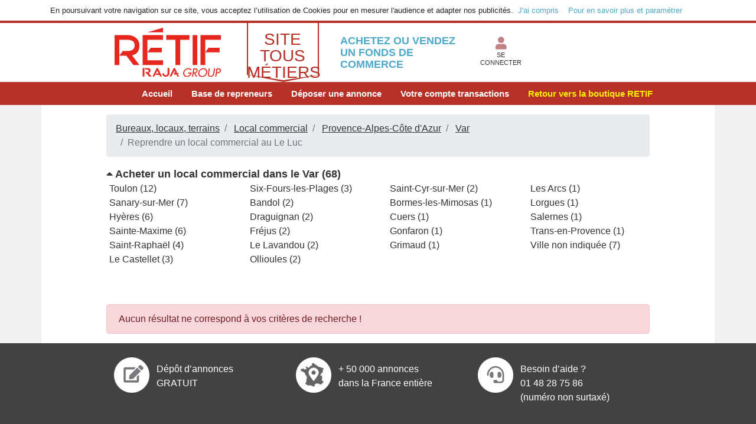

--- FILE ---
content_type: text/html; charset=UTF-8
request_url: https://fondsdecommerce.retif.eu/vente-commerce-de-locaux-commerciaux-a-le-luc,s1203,v32660
body_size: 9407
content:



<script>
					if (navigator.cookieEnabled){
						location.reload();
					}
				</script>
<!DOCTYPE html><html lang="fr">
    <head>
		<meta charset="utf-8">
        <meta name="description" content="">
		<meta name="robots" content="noindex,nofollow">
		<meta name="viewport" content="width=device-width, initial-scale=1, shrink-to-fit=no">
        <meta name="viewport" content="width&#x3D;device-width,&#x20;initial-scale&#x3D;1.0">
<meta http-equiv="X-UA-Compatible" content="IE&#x3D;edge">        <!-- TAG KEYWORD -->
        	<meta name="keywords" content="Vente de locaux commerciaux, Local commercial, Le Luc">        
        <!-- TAG KEYWORD -->
			<title>0 annonce pour reprendre de LOCAUX COMMERCIAUX au  LE LUC</title>			<!-- END TAG TITLE -->
	   <!-- TAG DESCRIPTION -->
				<meta name="description" content="
				   Déposez gratuitement votre annonce ou consultez 0 annonce pour reprendre de LOCAUX COMMERCIAUX à vendre au  LE LUC		        "/>
	    <!-- END TAG DESCRIPTION -->

<!-- GOOGLE ANALYTICS -->
<!-- Google tag (gtag.js) --> <script async src="https://www.googletagmanager.com/gtag/js?id=G-20177XDYV6"></script><script> window.dataLayer = window.dataLayer || []; function gtag(){dataLayer.push(arguments);} gtag('js', new Date()); gtag('config', 'G-20177XDYV6'); </script>
		<script>
				var _gaq = _gaq || [];
				_gaq.push(['_setAccount', 'UA-1099043-16']);
				_gaq.push(['_gat._anonymizeIp']);
				_gaq.push(['_trackPageview']);
				(function () {
					var ga = document.createElement('script');
					ga.type = 'text/javascript';
					ga.async = true;
					ga.src = ('https:' == document.location.protocol ? 'https://ssl' : 'http://www') + '.google-analytics.com/ga.js';
					var s = document.getElementsByTagName('script')[0];
					s.parentNode.insertBefore(ga, s);
				})();
		</script>
<!-- END GOOGLE ANALYTICS -->
	    
<!-- Hotjar Tracking Code for https://fondsdecommerce.retif.eu -->
<script>
    (function(h,o,t,j,a,r){
        h.hj=h.hj||function(){(h.hj.q=h.hj.q||[]).push(arguments)};
        h._hjSettings={hjid:1171315,hjsv:6};
        a=o.getElementsByTagName('head')[0];
        r=o.createElement('script');r.async=1;
        r.src=t+h._hjSettings.hjid+j+h._hjSettings.hjsv;
        a.appendChild(r);
    })(window,document,'https://static.hotjar.com/c/hotjar-','.js?sv=');
</script>
<!-- Universal Analytics-->
<!-- BEGIN GOOGLE UNIVERSAL ANALYTICS CODE -->
        <script type="text/javascript">
        //<![CDATA[
            // Disable tracking if the opt-out cookie exists.
            var disableStr = "ga-disable-UA-19502066-1";
            if (document.cookie.indexOf(disableStr + "=true") > -1) {
              window[disableStr] = true;
            }
            // Opt-out function
            function gaOptout() {
              document.cookie = disableStr + "=true; expires=Thu, 31 Dec 2099 23:59:59 UTC; path=/";
              window[disableStr] = true;
            }
            (function(i,s,o,g,r,a,m){i['GoogleAnalyticsObject']=r;i[r]=i[r]||function(){
            (i[r].q=i[r].q||[]).push(arguments)},i[r].l=1*new Date();a=s.createElement(o),
            m=s.getElementsByTagName(o)[0];a.async=1;a.src=g;m.parentNode.insertBefore(a,m)
            })(window,document,'script','//www.google-analytics.com/analytics.js','ga');
            ga('create', 'UA-19502066-1', 'auto', {'allowLinker': true});
			ga('require', 'displayfeatures');
			ga('require', 'linker');
			ga('linker:autoLink', ['retif.be','retif.nl','retif.lu','retif.es']);
			if (typeof RetifMobile !== 'undefined' && RetifMobile.isNative) { ga('set', 'dimension3', RetifMobile.device); }
			ga('send', 'pageview');
        //]]>
        </script>
        <!-- END GOOGLE UNIVERSAL ANALYTICS CODE -->
	    <!-- TAG ROBOTS -->
		    					<meta name="robots" content=""/>
	    <!-- END TAG ROBOTS -->
	    
	    	        	<link rel="canonical" href="https://www.placedescommerces.com/vente-local-commercial-au-le-luc,s1203,v32660.html" />
	        	        
	        	        
	                <!-- Le styles -->
        <!-- <link rel="stylesheet" href="https://use.fontawesome.com/releases/v5.3.1/css/brands.css" integrity="sha384-rf1bqOAj3+pw6NqYrtaE1/4Se2NBwkIfeYbsFdtiR6TQz0acWiwJbv1IM/Nt/ite" crossorigin="anonymous"> -->
	    <link rel="stylesheet" href="https://use.fontawesome.com/releases/v5.3.1/css/solid.css" integrity="sha384-VGP9aw4WtGH/uPAOseYxZ+Vz/vaTb1ehm1bwx92Fm8dTrE+3boLfF1SpAtB1z7HW" crossorigin="anonymous">
		<!-- <link rel="stylesheet" href="https://use.fontawesome.com/releases/v5.3.1/css/regular.css" integrity="sha384-ZlNfXjxAqKFWCwMwQFGhmMh3i89dWDnaFU2/VZg9CvsMGA7hXHQsPIqS+JIAmgEq" crossorigin="anonymous"> -->
		<link rel="stylesheet" href="https://use.fontawesome.com/releases/v5.3.1/css/fontawesome.css" integrity="sha384-1rquJLNOM3ijoueaaeS5m+McXPJCGdr5HcA03/VHXxcp2kX2sUrQDmFc3jR5i/C7" crossorigin="anonymous">
        
                <link href="&#x2F;css&#x2F;bootstrap4-toggle.min.css" media="screen" rel="stylesheet" type="text&#x2F;css">
<link href="&#x2F;bootstrap-4.1.3-dist&#x2F;css&#x2F;bootstrap.min.css" media="screen" rel="stylesheet" type="text&#x2F;css">
<link href="&#x2F;bootstrap-4.1.3-dist&#x2F;css&#x2F;font.css" media="screen" rel="stylesheet" type="text&#x2F;css">
<link href="&#x2F;css&#x2F;bvalidator&#x2F;themes&#x2F;bslikert&#x2F;bslikert.css" media="screen" rel="stylesheet" type="text&#x2F;css">
<link href="&#x2F;bootstrap-4.1.3-dist&#x2F;css&#x2F;custom_retif.css" media="screen" rel="stylesheet" type="text&#x2F;css">
<link href="&#x2F;img&#x2F;favicon.ico" rel="shortcut&#x20;icon" type="image&#x2F;vnd.microsoft.icon">       
	    <script src="https://ajax.googleapis.com/ajax/libs/jquery/1.11.1/jquery.min.js"></script>
	    <script>if (!window.jQuery) {document.write('<script src="/js/jquery.min.js"><\/script>');}</script>
 
    </head>
    
 
    <body>
        <style>
    	#OKCookie:hover {
   	 	color: #0056b3 !important;
    	text-decoration: underline;
	}
    </style>
    	<div class="col-12 fond_blanc" id="block-cookie">
        <div class="container">
           <div class="row">
            <div class="col-12 small py-2">
            En poursuivant votre navigation sur ce site, vous acceptez l’utilisation de Cookies pour en mesurer l'audience et adapter nos publicités.&nbsp;&nbsp;<a style="color: #4CA9C8;cursor: pointer;" id="OKCookie">J'ai compris</a>&nbsp;&nbsp;&nbsp;&nbsp;<a href="/privacy">Pour en savoir plus et paramétrer</a>
            </div>
        </div>
        </div>
        </div> 
    		 
 <!-- HEADER  -->  
<div class="page_border_top_tous_metiers fond_blanc">
	<div class="container">
	   <div class="row">
		  <div class="col-12 col-sm-10 offset-sm-1">
		  <div class="row">
			<div class="col-6 col-sm-6 col-md-6 col-lg-3 text-center pt-2 mb-2">
				<div>
					<a href="/" title="RETIF">
						<!--<img width="180" height="63" border="0" src="https://www.retif.eu/skin/frontend/retif/default/images/retif-logo.png" alt="RETIF les solutions pour vendre plus" class="img-fluid"> -->
						<img width="180" height="63" border="0" src="https://fondsdecommerce.retif.eu/img/new_logo.svg" alt="RETIF les solutions pour vendre plus" class="img-fluid">
					</a>
				</div>
				<!-- <div class="small_custom_text py-1">
					<&nbsp;<a href="https://www.retif.eu" class="souligne" title="Retour vers la boutique RETIF">Retour vers la boutique RETIF</a>
				</div>  -->
			</div>
			
			<div class="d-none d-md-none d-lg-block col-lg-2">
			<div class="fanion-hover fanion_tous_metiers text-center pt-3" width="78" heigh="60">
				<a href="" data-toggle="modal" data-target=".bd-example-modal-lg">
					<span class="categorie_tous_metiers">SITE TOUS MÉTIERS</span><br>
					<span class="autres_sites_tous_metiers" >Autre sites métiers</span>
				</a>
			</div>
			</div>
			
			<div class="col-6 col-sm-6 col-md-6 col-lg-3 achetez_vendez">
				<p>ACHETEZ OU VENDEZ UN FONDS DE COMMERCE</p>
			</div>
							<div class="d-none d-md-none d-lg-block col-lg-4 mt-4">
					<div class="float-left">
						<div class="text-center"><i class="fas fa-user fa-lg small_custom"></i></div>
						<a href="" id="lienSeConnecter">
							<div class="small_custom_text text-center">SE<br> CONNECTER</div>
						</a>
				    </div>
				</div>
						</div>
		</div>
		</div><!--fin row-->
	</div><!--fin container-->
</div>
<!-- FIN HEADER   --> 
		
		<div class="clearfix"></div>  
		
<!-- MENU-->
			<nav class="navbar navbar-expand-lg navbar_custom bg_tous_metiers color_tous_metiers">
			  		<button class="custom-toggler navbar-toggler" type="button" data-toggle="collapse" data-target="#navbarSupportedContent" aria-controls="navbarSupportedContent" aria-expanded="false" aria-label="Toggle navigation">
			    		<span class="navbar-toggler-icon"></span>
			  		</button>
			  		
			  		<div class="d-lg-none mt-1 autre-site-meties-from-mobile" style="/*float:left; line-height: 0.8;*/">
			  		 	<a href="" data-toggle="modal" data-target=".bd-example-modal-lg">
                          	<span class="categorie_tous_metiers" style="color: #FFFFFF;">SITE TOUS MÉTIERS</span><br>
                        	<span class="autres_sites_tous_metiers" style="color: #FFFFFF;">Autre sites métiers</span>
                        </a>
                    </div>
                    
                    
                    
				
			  		
			  <div class="collapse navbar-collapse justify-content-lg-center" id="navbarSupportedContent">
			        <ul class="navbar-nav">
				        <li class="nav-item mr-5">
						         <!--   <a class="nav-link" href="https://www.retif.eu" style="text-decoration: underline"><small>< Retour à la Boutique RETIF</small></a> -->
						</li>
			          <li class="nav-item active">
			            <a class="nav-link" href="/" id="btnAcceuil">Accueil <span class="sr-only">(current)</span></a>
			          </li>
			          <li class="nav-item">
			            <a class="nav-link" href="/base-repreneurs" title="Base de repreneurs">Base de repreneurs</a>
			          </li>
			          <li class="nav-item">
			            <a class="nav-link" href="/compte/annonces/depot">Déposer une annonce</a>
			          </li>
			          <li class="nav-item">
			            <a class="nav-link" href="/compte">Votre compte transactions</a>
			          </li>
			          <li class="nav-item">
			            <a class="nav-link" href="https://www.retif.eu" title="Retour vers la boutique RETIF" style="color: #FFF001;">Retour vers la boutique RETIF</a>
			          </li>
			        </ul>
			   </div>
			</nav>
<!-- FIN MENU--> 
        
<!--CONTENU PAGE-->       
<div class="container">
	
		<div class="row">
<div class="col-12 fond_blanc pt-3"> 
 <div class="row">
	<div class="col-12 col-sm-10 offset-sm-1 annonces">
			<!--  FILE ARIANE-->
								<nav aria-label="breadcrumb">
						<ol class="breadcrumb">
							
							    							    								    		<li class="breadcrumb-item"> <a title="Vente de bureaux, locaux, terrains" href="/vente-commerce-bureaux-locaux-terrains,s1200" class="fil-ariane">Bureaux, locaux, terrains</a> </li>
							    		<li class="breadcrumb-item"> <a title="Vente un local commercial" href="/vente-commerce-local-commercial,s1203" class="fil-ariane">Local commercial</a> </li>
							    								    								    			<li class="breadcrumb-item"> <a title="Vente un local commercial en Provence-Alpes-Côte d'Azur" href="/vente-commerce-de-locaux-commerciaux-en-provence-alpes-cote-dazur,s1203,r33_21" class="fil-ariane">Provence-Alpes-Côte d'Azur</a> </li>
							    			<li class="breadcrumb-item"> <a title="Vente un local commercial dans le Var" href="/vente-commerce-de-locaux-commerciaux-dans-le-var,s1203,d33_21_83" class="fil-ariane">Var</a> </li>
							    			<li class="breadcrumb-item active" aria-current="page">Reprendre un local commercial au Le Luc</li>
							    								    					</ol>
				</nav>
		    
		<!--  FIN FILE ARIANE-->
	
	<style>
.plus-du-resultats{
    	display: none;
}
 .affiche-plus-de-resultats, .affiche-mois-de-resultats{
    	cursor: pointer; cursor: hand;
 }
</style>

<script type="text/javascript">
    $(document).ready(function() {
    	$("#select_ville").val("");
    	$("#select_departement").val("");
        $('.img_annonce').mouseover(function() {
            $('.pic2').css("z-index", "98");
            if ($(this).data("entrain_exec") != true) {
                $(this).dequeue();
                $(this).data("entrain_exec", true);
                $(this).closest('.pic2').css("z-index", "99");
                $(this).animate({
                    height: "220",
                    width: "300",
                    left: -120,
                    top: -80
                }, "fast");
                $(this).data("entrain_exec", false);
            }
        })
            .mouseout(function() {
                $('.pic2').css("z-index", "99");
                if ($(this).data("entrain_exec") != true) {
                    $(this).dequeue();
                    $(this).data("entrain_exec", true);
                    $(this).animate({
                        height: "51",
                        width: "67",
                        left: 0,
                        top: 0
                    }, "fast");
                    $(this).data("entrain_exec", false);
                }
            });
        
        $('.item_liste').mouseout(function() {
            var color_bg = $(this).attr("data-color_bg");
            $(this).css("background-color", color_bg);
        }).mouseover(function() {
            $(this).css("background-color", "#F1F1F1");
        });

        $('.affiche-plus-de-resultats').click(function() {
            $('.plus-du-resultats').show();
            $('.affiche-plus-de-resultats').hide();
            $('.affiche-mois-de-resultats').show();
         });

        $('.affiche-mois-de-resultats').click(function() {
            $('.plus-du-resultats').hide();
            $('.affiche-mois-de-resultats').hide();
            $('.affiche-plus-de-resultats').show();

         });
    });
</script>


<div class="row mt-2 mb-4">

		   		
	
				 	 
	 
	 		 		
			 	 	 
	 		 		 	<div class="col-12 top_lien_cat_regions">
		        	<a title="Vente de locaux commerciaux  dans le Var" href="/vente-de-locaux-commerciaux-dans-le-var,s1203,d33_21_83">
		        	<i class="fas fa-caret-up" alt="Vente de locaux commerciaux  dans le Var"></i>&nbsp;Acheter un local commercial  dans le Var (68)</a>
		     </div>
		 	
		 			     	 			     	 <div class="col-12 col-sm-6 col-lg-3 no-margin-x no-padding-x">
			     	 	<ul class="cat_regions">
				     	 				     	 	<li>
				     	 			     									        				<a title="Vente de locaux commerciaux à Toulon" href="vente-de-locaux-commerciaux,toulon,s1203,d33_21_83?id_ville=35622">Toulon (12)</a>
				        					     							     	 	</li>
				     	 				     	 	<li>
				     	 			     									        				<a title="Vente de locaux commerciaux à Sanary-sur-Mer" href="/vente-commerce-de-locaux-commerciaux-a-sanary-sur-mer,s1203,v32708">Sanary-sur-Mer (7)</a>
				        					     							     	 	</li>
				     	 				     	 	<li>
				     	 			     									        				<a title="Vente de locaux commerciaux à Hyères" href="/vente-commerce-de-locaux-commerciaux-a-hyeres,s1203,v32656">Hyères (6)</a>
				        					     							     	 	</li>
				     	 				     	 	<li>
				     	 			     									        				<a title="Vente de locaux commerciaux à Sainte-Maxime" href="/vente-commerce-de-locaux-commerciaux-a-sainte-maxime,s1203,v32700">Sainte-Maxime (6)</a>
				        					     							     	 	</li>
				     	 				     	 	<li>
				     	 			     									        				<a title="Vente de locaux commerciaux à Saint-Raphaël" href="/vente-commerce-de-locaux-commerciaux-a-saint-raphael,s1203,v32703">Saint-Raphaël (4)</a>
				        					     							     	 	</li>
				     	 				     	 	<li>
				     	 			     									        				<a title="Vente de locaux commerciaux à Le Castellet" href="/vente-commerce-de-locaux-commerciaux-a-le-castellet,s1203,v36154">Le Castellet (3)</a>
				        					     							     	 	</li>
				     	 				     	 
				     	 				     	 
				     	</ul>
				     </div>
			     			     	 <div class="col-12 col-sm-6 col-lg-3 no-margin-x no-padding-x">
			     	 	<ul class="cat_regions">
				     	 				     	 	<li>
				     	 			     									        				<a title="Vente de locaux commerciaux à Six-Fours-les-Plages" href="/vente-commerce-de-locaux-commerciaux-a-six-fours-les-plages,s1203,v35643">Six-Fours-les-Plages (3)</a>
				        					     							     	 	</li>
				     	 				     	 	<li>
				     	 			     									        				<a title="Vente de locaux commerciaux à Bandol" href="/vente-commerce-de-locaux-commerciaux-a-bandol,s1203,v32600">Bandol (2)</a>
				        					     							     	 	</li>
				     	 				     	 	<li>
				     	 			     									        				<a title="Vente de locaux commerciaux à Draguignan" href="/vente-commerce-de-locaux-commerciaux-a-draguignan,s1203,v32639">Draguignan (2)</a>
				        					     							     	 	</li>
				     	 				     	 	<li>
				     	 			     									        				<a title="Vente de locaux commerciaux à Fréjus" href="/vente-commerce-de-locaux-commerciaux-a-frejus,s1203,v35182">Fréjus (2)</a>
				        					     							     	 	</li>
				     	 				     	 	<li>
				     	 			     									        				<a title="Vente de locaux commerciaux à Le Lavandou" href="/vente-commerce-de-locaux-commerciaux-a-le-lavandou,s1203,v32657">Le Lavandou (2)</a>
				        					     							     	 	</li>
				     	 				     	 	<li>
				     	 			     									        				<a title="Vente de locaux commerciaux à Ollioules" href="/vente-commerce-de-locaux-commerciaux-a-ollioules,s1203,v32677">Ollioules (2)</a>
				        					     							     	 	</li>
				     	 				     	 
				     	 				     	 
				     	</ul>
				     </div>
			     			     	 <div class="col-12 col-sm-6 col-lg-3 no-margin-x no-padding-x">
			     	 	<ul class="cat_regions">
				     	 				     	 	<li>
				     	 			     									        				<a title="Vente de locaux commerciaux à Saint-Cyr-sur-Mer" href="/vente-commerce-de-locaux-commerciaux-a-saint-cyr-sur-mer,s1203,v32698">Saint-Cyr-sur-Mer (2)</a>
				        					     							     	 	</li>
				     	 				     	 	<li>
				     	 			     									        				<a title="Vente de locaux commerciaux à Bormes-les-Mimosas" href="/vente-commerce-de-locaux-commerciaux-a-bormes-les-mimosas,s1203,v32609">Bormes-les-Mimosas (1)</a>
				        					     							     	 	</li>
				     	 				     	 	<li>
				     	 			     									        				<a title="Vente de locaux commerciaux à Cuers" href="/vente-commerce-de-locaux-commerciaux-a-cuers,s1203,v32638">Cuers (1)</a>
				        					     							     	 	</li>
				     	 				     	 	<li>
				     	 			     									        				<a title="Vente de locaux commerciaux à Gonfaron" href="/vente-commerce-de-locaux-commerciaux-a-gonfaron,s1203,v32654">Gonfaron (1)</a>
				        					     							     	 	</li>
				     	 				     	 	<li>
				     	 			     									        				<a title="Vente de locaux commerciaux à Grimaud" href="/vente-commerce-de-locaux-commerciaux-a-grimaud,s1203,v32655">Grimaud (1)</a>
				        					     							     	 	</li>
				     	 				     	 
				     	 				     	 
				     	</ul>
				     </div>
			     			     	 <div class="col-12 col-sm-6 col-lg-3 no-margin-x no-padding-x">
			     	 	<ul class="cat_regions">
				     	 				     	 	<li>
				     	 			     									        				<a title="Vente de locaux commerciaux à Les Arcs" href="/vente-commerce-de-locaux-commerciaux-a-les-arcs,s1203,v32595">Les Arcs (1)</a>
				        					     							     	 	</li>
				     	 				     	 	<li>
				     	 			     									        				<a title="Vente de locaux commerciaux à Lorgues" href="/vente-commerce-de-locaux-commerciaux-a-lorgues,s1203,v32659">Lorgues (1)</a>
				        					     							     	 	</li>
				     	 				     	 	<li>
				     	 			     									        				<a title="Vente de locaux commerciaux à Salernes" href="/vente-commerce-de-locaux-commerciaux-a-salernes,s1203,v32706">Salernes (1)</a>
				        					     							     	 	</li>
				     	 				     	 	<li>
				     	 			     									        				<a title="Vente de locaux commerciaux à Trans-en-Provence" href="/vente-commerce-de-locaux-commerciaux-a-trans-en-provence,s1203,v32723">Trans-en-Provence (1)</a>
				        					     							     	 	</li>
				     	 				     	 	<li>
				     	 			     									        				<a title="Vente de locaux commerciaux villes non indiquées" href="vente-de-locaux-commerciaux,ville-non-indiquee,s1203,d33_21_83?ville_non_indiquee=oui">Ville non indiquée (7)</a>
				        					     							     	 	</li>
				     	 				     	 
				     	 				     	 
				     	</ul>
				     </div>
			     			     
			     		 	
				    
    				
					
			
		
				



</div>	
	<!-- ANNONCES PRIORITAIRES -->
<!-- FIN ANNONCES PRIORITAIRES -->
<br/>	

	<div class="alert alert-danger" role="alert">
      Aucun résultat ne correspond à vos critères de recherche !
    </div>
</div>
</div>
</div>
</div>
<!-- Modal Creation alerte recherche -->
<div class="modal fade" id="modalCreationAlerte" role="dialog" data-backdrop="static" data-keyboard="false">
        <div class="modal-dialog">
            <!-- Modal content-->
            <div class="modal-content">
                <div class="modal-header">
                    <h4 class="modal-title orange"><strong> Créer une alerte </strong></h4>
                    <button type="button" class="close btnCloseModal" data-dismiss="modal" >&times;</button>
                </div>
                <div class="modal-body">
                	<form method="get" action="" id="creationAlerteRechercheForm" data-bvalidator-theme="bslikert" autocomplete='off'>
                		
				        <div class="form-group">
	                        <label class="control-label">E-Mail <span class="obligatoir">*</span></label>
	                        <div>
	                            <input type="text" class="form-control input-lg" name="email_utilisateur" id="idEmailUtilisateur" data-bvalidator="required,validateEmail" data-bvalidator-msg-required="L'email doit être renseigné !" data-bvalidator-msg-validateemail="Veuillez saisir une adresse mail valide !" value="" >
	                        </div>
	                    </div>
	                    <div class="form-group">
	                        <label class="control-label">Confirmer votre E-mail <span class="obligatoir">*</span></label>
	                        <div>
	                            <input type="text" class="form-control input-lg" name="email_utilisateur_confirm" id="idEmailConfirm" data-bvalidator="required,validateEmail" data-bvalidator-msg-required="L'email de confirmation doit être renseigné !" data-bvalidator-msg-validateemail="Veuillez saisir une adresse mail valide !" value="" >
	                        </div>
	                    </div>
	                    
						<div class="form-group">
								<div style="text-align: center;">
									<label for="captcha" class=""><strong>Code anti-spam</strong><span class="obligatoir">*</span></label>
									<div>
										<div class="form-group "><img width="200" height="60" alt="" src="&#x2F;images&#x2F;captcha&#x2F;83b7e5492c237df27899a10d2c0d934e.png" id="captcha-image"><input name="captcha&#x5B;id&#x5D;" data-placement="top" id="captcha-hidden" class="form-control&#x20;required" placeholder="Copiez&#x20;le&#x20;code&#x20;ici" type="hidden" value="83b7e5492c237df27899a10d2c0d934e"><input name="captcha&#x5B;input&#x5D;" data-placement="top" id="captcha" class="form-control&#x20;required" placeholder="Copiez&#x20;le&#x20;code&#x20;ici" type="text"></div>
									</div>
									<div>
										<span id="error-code">  </span>
									</div>
									<div>Cliquez sur le code pour le rafraîchir</div>
								</div>
						</div>
							
						<input type="hidden" name="id_utilisateur" value="" id="idUtilisateur"> 
						<input type="hidden" name="from_plateforme" value="retif">
						<div class="form-group">
							<div style="text-align: center;" class="alert alert-danger" role="alert" id="divErreurEmail">
								La confirmation du mail ne correspond pas !
							</div>
						</div>
						<div class="form-group">
							<div style="text-align: center;">
								<input type="submit" value="Envoyer" class="btn btn-success" id="btnEnvoyerCreationAlerte">
							</div>
						</div>
					</form>
				</div>
            </div>

        </div>
  </div>
  <!-- Fin Modal Creation alerte recherche -->

<!-- Modal Annonce ajouter dans Favoris  -->
<div class="modal fade" id="modalConfirmationCreationAlerte" role="dialog" data-backdrop="static" data-keyboard="false">
        <div class="modal-dialog">
            <div class="modal-content">
                <div class="modal-header">
                    <h5 class="modal-title vert"><strong> Créer une alerte </strong></h5>
                    <button type="button" class="close btnCloseModal" data-dismiss="modal" >&times;</button>
                </div>
                <div class="modal-body">
               		 <div class="pt-2 pb-2 text-center">
                		<strong class="color_verte">Votre alerte a bien été enregistrée !</strong>
                	</div>
				</div>
				<div class="modal-footer">
        				<button type="button" class="btn btn-secondary btnCloseModal" data-dismiss="modal" >Fermer</button>
     			 </div>
            </div>

        </div>
  </div>
<!-- Fin ModalAnnonce ajouter dans Favoris -->  
  
<!-- Modal Annonce ajouter dans Favoris  -->
<div class="modal fade" id="modalAnnonceFavoriteAjouter" role="dialog" data-backdrop="static" data-keyboard="false">
        <div class="modal-dialog">
            <div class="modal-content">
                <div class="modal-header">
                    <h5 class="modal-title vert"><strong> Annonce Favorite </strong></h5>
                    <button type="button" class="close btnCloseModal" data-dismiss="modal" >&times;</button>
                </div>
                <div class="modal-body">
               		 <div class="pt-2 pb-2 text-center">
                		<span class="color_verte">L'annonce a bien été ajoutée dans vos annonces favorites.</span>
                	</div>
				</div>
				<div class="modal-footer">
        				<button type="button" class="btn btn-secondary btnCloseModal" data-dismiss="modal" >Fermer</button>
     			 </div>
            </div>

        </div>
  </div>
<!-- Fin ModalAnnonce ajouter dans Favoris -->
  
<!-- Modal Annonce existe dans Favoris  -->
<div class="modal fade" id="modalAnnonceFavoriteExiste" role="dialog" data-backdrop="static" data-keyboard="false">
        <div class="modal-dialog">
            <div class="modal-content">
                <div class="modal-header">
                    <h4 class="modal-title orange"><strong> Annonce Favorite </strong></h4>
                    <button type="button" class="close btnCloseModal" data-dismiss="modal" >&times;</button>
                </div>
                <div class="modal-body mb-3">
                	Cette annonce existe déjà dans vos annonces favorites.
				</div>
            </div>

        </div>
  </div>
<!-- Fin Modal Annonce existe dans Favoris -->

<!-- Modal Erreur  -->
<div class="modal fade" id="modalErreur" role="dialog" data-backdrop="static" data-keyboard="false">
        <div class="modal-dialog">
            <div class="modal-content">
                <div class="modal-header">
                    <h4 class="modal-title orange"><strong> Erreur </strong></h4>
                    <button type="button" class="close btnCloseModal" data-dismiss="modal" >&times;</button>
                </div>
                <div class="modal-body mb-3">
                	Une erreur est survenue lors de l'exécution de cette action, veuillez réessayer.
				</div>
            </div>

        </div>
  </div>
<!-- Fin Modal Erreur -->		
</div><!--FIN CONTENU PAGE--> 
			
<!-- FOOTER -->
		<footer class="custom_footer">    
        <div class="container">   
               
                <div class="col-12 col-lg-10 offset-lg-1 pt-3">
                <div class="row">
                    <div class="col-12 col-md-4 mt-2">
                            <div class="float-left">
                                <img src="/img/depot.png" alt="Dépôt d’annonces GRATUIT">
                            </div>
                            <div class="ml-5 pl-4 pt-2 text-white">
                                <p>Dépôt d’annonces<br/> GRATUIT</p>
                            </div>
                    </div>
                    <div class="col-12 col-md-4 mt-2">
                            <div class="float-left">
                                <img src="/img/france.png" alt="+ 50 000 annonces dans la France entière">
                            </div>
                            <div class="ml-5 pl-4 pt-2 text-white">
                                <p>+ 50 000 annonces<br/> dans la France entière</p>
                            </div>
                    </div>
                    <div class="col-12 col-md-4 mt-2">
                            <div class="float-left">
                                <img src="/img/aide.png" alt="Besoin d’aide ? 01 48 28 75 86 (numéro non surtaxé)">
                            </div>
                            <div class="ml-5 pl-4 pt-2 text-white">
                                <p>Besoin d’aide ?<br/> 01 48 28 75 86<br/> (numéro non surtaxé)</p>
                            </div>
                    </div>
               
                    <div class="col-12 text-center pt-3 pb-4 text-white">
                        <small>
                        <a href="/cgu-partenaire" class="white" title="Conditions générales de vente">
                        CGU
                        </a>&nbsp;•&nbsp;
                        <a href="/mentions-legales-partenaire" class="white" title="Mentions légales">
                        	<span style="white-space: nowrap;">Mentions légales</span>
                        </a>&nbsp;•&nbsp;
                        <a href="/privacy" class="white" title="Cookies">Cookies</a>&nbsp;•&nbsp;
                        <a href="/confidentialite" class="white" title="Confidentialité">Confidentialité</a>&nbsp;•&nbsp;
                        <a href="/contact" class="white" title="Contact">Contact</a>&nbsp;•&nbsp;<span style="white-space: nowrap;">&copy; 2026</span></small>
                    </div>
                   
                </div>
                </div>
        </div>
        </footer>
<!-- FIN FOOTER --> 
        
<!-- MODAL ESPACES UTILISATEURS -->

			<div class="modal fade bd-example-modal-lg" tabindex="-1" role="dialog"
				aria-labelledby="myLargeModalLabel" aria-hidden="true">
		
				<div class="modal-dialog modal-lg">
					<div class="modal-content">
		
						<div class="modal-header">
		
							<h5 class="modal-title" id="exampleModalLongTitle">Sélectionnez
								votre SITE MÉTIER</h5>
		
							<button type="button" class="close" data-dismiss="modal"
								aria-label="Close">
								<span aria-hidden="true">&times;</span>
							</button>
		
						</div>
		
						<div class="modal-body">
							<!--1 colonne-->
							<div class="row clearfix">
								<div class="col-12 col-md-4 mb-3 imgopac">
									<a href="/">
										<div class="card text-white p-2" style="border: 0 !important;">
											<img class="card-img img-fluid rounded"
												style="border: 0 !important; height: 100%"
												src="https://fondsdecommerce.retif.eu/img/fond_tous_small.jpg" alt="Card image">
											<div class="card-img-overlay"
												style="display: flex; flex-direction: row; align-items: center;">
												<div>
													<h3 class="card-title" style="text-shadow: 2px 2px 2px #666;">
														SITE<br>Tous métiers
													</h3>
												</div>
											</div>
										</div>
									</a>
								</div>
		
								<div class="col-12 col-md-4 mb-3 imgopac">
									<a
										href="/equipement-personne">
										<div class="card text-white p-2" style="border: 0 !important;">
											<img class="card-img img-fluid rounded imgopac"
												style="border: 0 !important; height: 100%"
												src="https://fondsdecommerce.retif.eu/img/fond_accessoires_small.jpg" alt="Card image">
											<div class="card-img-overlay"
												style="display: flex; flex-direction: row; align-items: center;">
												<div>
													<h3 class="card-title" style="text-shadow: 2px 2px 2px #666;">
														SITE<br>Mode & Accessoires
													</h3>
												</div>
											</div>
										</div>
									</a>
								</div>
		
								<div class="col-12 col-md-4 mb-3 imgopac">
									<a href="/pharmacie">
										<div class="card text-white p-2" style="border: 0 !important;">
											<img class="card-img img-fluid rounded"
												style="border: 0 !important; height: 100%"
												src="https://fondsdecommerce.retif.eu/img/fond_pharmacie_small.jpg" alt="Card image">
											<div class="card-img-overlay"
												style="display: flex; flex-direction: row; align-items: center;">
												<div>
													<h3 class="card-title" style="text-shadow: 2px 2px 2px #666;">
														SITE<br>Pharmacie
													</h3>
												</div>
											</div>
										</div>
									</a>
								</div>
							</div>
		
							<!--2 colonne-->
							<div class="row">
								<div class="col-12 col-md-4 mb-3 imgopac">
									<a
										href="/boulanger-patissier">
										<div class="card text-white p-2" style="border: 0 !important;">
											<img class="card-img img-fluid rounded"
												style="border: 0 !important; height: 100%"
												src="https://fondsdecommerce.retif.eu/img/fond_boulangerie_small.jpg" alt="Card image">
											<div class="card-img-overlay"
												style="display: flex; flex-direction: row; align-items: center;">
												<div>
													<h3 class="card-title" style="text-shadow: 2px 2px 2px #666;">
														SITE<br>Boulanger / Pâtissier
													</h3>
												</div>
											</div>
										</div>
									</a>
								</div>
		
								<div class="col-12 col-md-4 mb-3 imgopac">
									<a href="/food">
										<div class="card text-white p-2" style="border: 0 !important;">
											<img class="card-img img-fluid rounded"
												style="border: 0 !important; height: 100%"
												src="https://fondsdecommerce.retif.eu/img/fond_bouche_small.jpg" alt="Card image">
											<div class="card-img-overlay"
												style="display: flex; flex-direction: row; align-items: center;">
												<div>
													<h3 class="card-title" style="text-shadow: 2px 2px 2px #666;">
														SITE<br>Métiers de bouche
													</h3>
												</div>
											</div>
										</div>
									</a>
								</div>
		
								<div class="col-12 col-md-4 mb-3 imgopac">
									<a href="/caviste">
										<div class="card text-white p-2" style="border: 0 !important;">
											<img class="card-img img-fluid rounded"
												style="border: 0 !important; height: 100%"
												src="https://fondsdecommerce.retif.eu/img/fond_caviste_small.jpg" alt="Card image">
											<div class="card-img-overlay"
												style="display: flex; flex-direction: row; align-items: center;">
												<div>
													<h3 class="card-title" style="text-shadow: 2px 2px 2px #666;">
														SITE<br>Caviste
													</h3>
												</div>
											</div>
										</div>
									</a>
								</div>
							</div>
		
							<!--3 colonne-->
							<div class="row">
								<div class="col-12 col-md-4 mb-3 imgopac">
									<a href="/hotel">
										<div class="card text-white p-2" style="border: 0 !important;">
											<img class="card-img img-fluid rounded"
												style="border: 0 !important; height: 100%"
												src="https://fondsdecommerce.retif.eu/img/fond_hotel_small.jpg" alt="Card image">
											<div class="card-img-overlay"
												style="display: flex; flex-direction: row; align-items: center;">
												<div>
													<h3 class="card-title" style="text-shadow: 2px 2px 2px #666;">
														SITE<br>Hôtel
													</h3>
												</div>
											</div>
										</div>
									</a>
								</div>
		
								<div class="col-12 col-md-4 mb-3 imgopac">
									<a href="/restaurant">
										<div class="card text-white p-2" style="border: 0 !important;">
											<img class="card-img img-fluid  rounded"
												style="border: 0 !important; height: 100%"
												src="https://fondsdecommerce.retif.eu/img/fond_traditionnelle_small.jpg" alt="Card image">
											<div class="card-img-overlay"
												style="display: flex; flex-direction: row; align-items: center;">
												<div>
													<h3 class="card-title" style="text-shadow: 2px 2px 2px #666;">
														SITE<br>Restauration traditionnelle
													</h3>
												</div>
											</div>
										</div>
									</a>
								</div>
		
								<div class="col-12 col-md-4 mb-3 imgopac">
									<a
										href="/restauration-rapide">
										<div class="card text-white p-2" style="border: 0 !important;">
											<img class="card-img img-fluid rounded"
												style="border: 0 !important; height: 100%"
												src="https://fondsdecommerce.retif.eu/img/fond_rapide_small.jpg" alt="Card image">
											<div class="card-img-overlay"
												style="display: flex; flex-direction: row; align-items: center;">
												<div>
													<h3 class="card-title" style="text-shadow: 2px 2px 2px #666;">
														SITE<br>Restauration rapide
													</h3>
												</div>
											</div>
										</div>
									</a>
								</div>
							</div>
		
		
		
		
						</div>
		
					</div>
				</div>
			</div>

	<!-- FIN  MODAL ESPACES UTILISATEURS-->
        
        
        
        <!-- Optional JavaScript -->
    <!-- jQuery first, then Popper.js, then Bootstrap JS -->
    <!-- <script src="https://code.jquery.com/jquery-3.3.1.slim.min.js" integrity="sha384-q8i/X+965DzO0rT7abK41JStQIAqVgRVzpbzo5smXKp4YfRvH+8abtTE1Pi6jizo" crossorigin="anonymous"></script> -->
     <script src="https://cdnjs.cloudflare.com/ajax/libs/popper.js/1.14.0/umd/popper.min.js" integrity="sha384-cs/chFZiN24E4KMATLdqdvsezGxaGsi4hLGOzlXwp5UZB1LY//20VyM2taTB4QvJ" crossorigin="anonymous"></script>
    	
    <!-- Scripts -->
    <script type="text&#x2F;javascript" src="&#x2F;js&#x2F;application&#x2F;listeResultats.js"></script><!--[if lt IE 9]><script type="text&#x2F;javascript" src="&#x2F;js&#x2F;html5shiv.min.js"></script><![endif]-->
<!--[if lt IE 9]><script type="text&#x2F;javascript" src="&#x2F;js&#x2F;respond.min.js"></script><![endif]-->
<script type="text&#x2F;javascript" src="&#x2F;bootstrap-4.1.3-dist&#x2F;js&#x2F;bootstrap.js"></script>
<script type="text&#x2F;javascript" src="&#x2F;assets&#x2F;js&#x2F;slimscroll&#x2F;jquery.slimscroll.min.js"></script>
<script type="text&#x2F;javascript" src="&#x2F;assets&#x2F;js&#x2F;beyond.min.js"></script>
<script type="text&#x2F;javascript" src="&#x2F;assets&#x2F;js&#x2F;select2&#x2F;select2.js"></script>
<script type="text&#x2F;javascript" src="&#x2F;assets&#x2F;js&#x2F;tagsinput&#x2F;bootstrap-tagsinput.js"></script>
<script type="text&#x2F;javascript" src="&#x2F;assets&#x2F;js&#x2F;datetime&#x2F;bootstrap-datepicker.js"></script>
<script type="text&#x2F;javascript" src="&#x2F;assets&#x2F;js&#x2F;datetime&#x2F;bootstrap-timepicker.js"></script>
<script type="text&#x2F;javascript" src="&#x2F;assets&#x2F;js&#x2F;datetime&#x2F;moment.js"></script>
<script type="text&#x2F;javascript" src="&#x2F;assets&#x2F;js&#x2F;datetime&#x2F;daterangepicker.js"></script>
<script type="text&#x2F;javascript" src="&#x2F;assets&#x2F;js&#x2F;textarea&#x2F;jquery.autosize.js"></script>
<script type="text&#x2F;javascript" src="&#x2F;assets&#x2F;js&#x2F;fuelux&#x2F;spinbox&#x2F;fuelux.spinbox.min.js"></script>
<script type="text&#x2F;javascript" src="&#x2F;assets&#x2F;js&#x2F;colorpicker&#x2F;jquery.minicolors.js"></script>
<script type="text&#x2F;javascript" src="&#x2F;assets&#x2F;js&#x2F;knob&#x2F;jquery.knob.js"></script>
<script type="text&#x2F;javascript" src="&#x2F;assets&#x2F;js&#x2F;slider&#x2F;jquery.nouislider.js"></script>
<script type="text&#x2F;javascript" src="&#x2F;assets&#x2F;js&#x2F;jquery-ui-1.10.4.custom.js"></script>
<script type="text&#x2F;javascript" src="&#x2F;assets&#x2F;js&#x2F;slider&#x2F;jQRangeSlider&#x2F;jQAllRangeSliders-withRuler-min.js"></script>
<script type="text&#x2F;javascript" src="&#x2F;assets&#x2F;js&#x2F;dropzone&#x2F;dropzone.min.js"></script>
<script type="text&#x2F;javascript" src="&#x2F;js&#x2F;jquery.tokeninput.js"></script>
<script type="text&#x2F;javascript" src="&#x2F;js&#x2F;application&#x2F;numberTyping.js"></script>
<script type="text&#x2F;javascript" src="&#x2F;js&#x2F;application&#x2F;heatmap.js"></script>
<script type="text&#x2F;javascript" src="&#x2F;js&#x2F;application&#x2F;ads.js"></script>
<script type="text&#x2F;javascript" src="&#x2F;js&#x2F;bvalidator&#x2F;jquery.bvalidator.min.js"></script>
<script type="text&#x2F;javascript" src="&#x2F;js&#x2F;bvalidator&#x2F;themes&#x2F;presenters&#x2F;default.min.js"></script>
<script type="text&#x2F;javascript" src="&#x2F;js&#x2F;bvalidator&#x2F;themes&#x2F;bslikert&#x2F;bslikert.js"></script>
<script type="text&#x2F;javascript" src="&#x2F;js&#x2F;autotab&#x2F;jquery.autotab.min.js"></script>
<script type="text&#x2F;javascript" src="&#x2F;js&#x2F;bootstrap4-toggle.min.js"></script>
<script type="text&#x2F;javascript" src="&#x2F;&#x2F;cdn.jsdelivr.net&#x2F;npm&#x2F;mobile-detect&#x40;1.4.1&#x2F;mobile-detect.min.js"></script>     
     <script>
     	$("#lienSeConnecter").click(function(event){
    		event.preventDefault();
    		
    			var url = "/";
    			 $.ajax({
    				  	type: 'POST',
    					url : '/ajax-save-page-retour',
    					async: false,  
    					data: {
    						"action" : "connection",
    						"url" : url
    					},
    					dataType : 'json',
    					success : function(data) {
    						var idPageRetour = data.id_page_retour;
    						if(data.state == 200){
    							location.href = "/authentification?id_page_retour="+idPageRetour;
    						}
    						
    					}
    			});
    	});
     	$("#OKCookie").click(function(event){
    		event.preventDefault();
    			 $.ajax({
    				  	type: 'POST',
    					url : '/privacy',
    					async: false,  
    					data: {
    						"flag_accept" : "tous_accept",
    						"from_ajax" : "oui",
    					},
    					dataType : 'json',
    					success : function(data) {
    						$("#block-cookie").slideUp();
    					}
    			});
    	});
     	/*$(".cookie-fredhopper").click(function(event){
   		  	var d = new Date();
 		  	d.setTime(d.getTime() + (90*24*60*60*1000));
 		  	var expires = "expires="+ d.toUTCString();
 		  	document.cookie = "source_lead_agencement" + "=" + "fdc" + ";" + expires + ";domain=.retif.eu;path=/";
    	});*/
   	</script>
       
</body>
</html>


--- FILE ---
content_type: text/html; charset=UTF-8
request_url: https://fondsdecommerce.retif.eu/vente-commerce-de-locaux-commerciaux-a-le-luc,s1203,v32660
body_size: 9358
content:




<!DOCTYPE html><html lang="fr">
    <head>
		<meta charset="utf-8">
        <meta name="description" content="">
		<meta name="robots" content="noindex,nofollow">
		<meta name="viewport" content="width=device-width, initial-scale=1, shrink-to-fit=no">
        <meta name="viewport" content="width&#x3D;device-width,&#x20;initial-scale&#x3D;1.0">
<meta http-equiv="X-UA-Compatible" content="IE&#x3D;edge">        <!-- TAG KEYWORD -->
        	<meta name="keywords" content="Vente de locaux commerciaux, Local commercial, Le Luc">        
        <!-- TAG KEYWORD -->
			<title>0 annonce pour reprendre de LOCAUX COMMERCIAUX au  LE LUC</title>			<!-- END TAG TITLE -->
	   <!-- TAG DESCRIPTION -->
				<meta name="description" content="
				   Déposez gratuitement votre annonce ou consultez 0 annonce pour reprendre de LOCAUX COMMERCIAUX à vendre au  LE LUC		        "/>
	    <!-- END TAG DESCRIPTION -->

<!-- GOOGLE ANALYTICS -->
<!-- Google tag (gtag.js) --> <script async src="https://www.googletagmanager.com/gtag/js?id=G-20177XDYV6"></script><script> window.dataLayer = window.dataLayer || []; function gtag(){dataLayer.push(arguments);} gtag('js', new Date()); gtag('config', 'G-20177XDYV6'); </script>
		<script>
				var _gaq = _gaq || [];
				_gaq.push(['_setAccount', 'UA-1099043-16']);
				_gaq.push(['_gat._anonymizeIp']);
				_gaq.push(['_trackPageview']);
				(function () {
					var ga = document.createElement('script');
					ga.type = 'text/javascript';
					ga.async = true;
					ga.src = ('https:' == document.location.protocol ? 'https://ssl' : 'http://www') + '.google-analytics.com/ga.js';
					var s = document.getElementsByTagName('script')[0];
					s.parentNode.insertBefore(ga, s);
				})();
		</script>
<!-- END GOOGLE ANALYTICS -->
	    
<!-- Hotjar Tracking Code for https://fondsdecommerce.retif.eu -->
<script>
    (function(h,o,t,j,a,r){
        h.hj=h.hj||function(){(h.hj.q=h.hj.q||[]).push(arguments)};
        h._hjSettings={hjid:1171315,hjsv:6};
        a=o.getElementsByTagName('head')[0];
        r=o.createElement('script');r.async=1;
        r.src=t+h._hjSettings.hjid+j+h._hjSettings.hjsv;
        a.appendChild(r);
    })(window,document,'https://static.hotjar.com/c/hotjar-','.js?sv=');
</script>
<!-- Universal Analytics-->
<!-- BEGIN GOOGLE UNIVERSAL ANALYTICS CODE -->
        <script type="text/javascript">
        //<![CDATA[
            // Disable tracking if the opt-out cookie exists.
            var disableStr = "ga-disable-UA-19502066-1";
            if (document.cookie.indexOf(disableStr + "=true") > -1) {
              window[disableStr] = true;
            }
            // Opt-out function
            function gaOptout() {
              document.cookie = disableStr + "=true; expires=Thu, 31 Dec 2099 23:59:59 UTC; path=/";
              window[disableStr] = true;
            }
            (function(i,s,o,g,r,a,m){i['GoogleAnalyticsObject']=r;i[r]=i[r]||function(){
            (i[r].q=i[r].q||[]).push(arguments)},i[r].l=1*new Date();a=s.createElement(o),
            m=s.getElementsByTagName(o)[0];a.async=1;a.src=g;m.parentNode.insertBefore(a,m)
            })(window,document,'script','//www.google-analytics.com/analytics.js','ga');
            ga('create', 'UA-19502066-1', 'auto', {'allowLinker': true});
			ga('require', 'displayfeatures');
			ga('require', 'linker');
			ga('linker:autoLink', ['retif.be','retif.nl','retif.lu','retif.es']);
			if (typeof RetifMobile !== 'undefined' && RetifMobile.isNative) { ga('set', 'dimension3', RetifMobile.device); }
			ga('send', 'pageview');
        //]]>
        </script>
        <!-- END GOOGLE UNIVERSAL ANALYTICS CODE -->
	    <!-- TAG ROBOTS -->
		    					<meta name="robots" content=""/>
	    <!-- END TAG ROBOTS -->
	    
	    	        	<link rel="canonical" href="https://www.placedescommerces.com/vente-local-commercial-au-le-luc,s1203,v32660.html" />
	        	        
	        	        
	                <!-- Le styles -->
        <!-- <link rel="stylesheet" href="https://use.fontawesome.com/releases/v5.3.1/css/brands.css" integrity="sha384-rf1bqOAj3+pw6NqYrtaE1/4Se2NBwkIfeYbsFdtiR6TQz0acWiwJbv1IM/Nt/ite" crossorigin="anonymous"> -->
	    <link rel="stylesheet" href="https://use.fontawesome.com/releases/v5.3.1/css/solid.css" integrity="sha384-VGP9aw4WtGH/uPAOseYxZ+Vz/vaTb1ehm1bwx92Fm8dTrE+3boLfF1SpAtB1z7HW" crossorigin="anonymous">
		<!-- <link rel="stylesheet" href="https://use.fontawesome.com/releases/v5.3.1/css/regular.css" integrity="sha384-ZlNfXjxAqKFWCwMwQFGhmMh3i89dWDnaFU2/VZg9CvsMGA7hXHQsPIqS+JIAmgEq" crossorigin="anonymous"> -->
		<link rel="stylesheet" href="https://use.fontawesome.com/releases/v5.3.1/css/fontawesome.css" integrity="sha384-1rquJLNOM3ijoueaaeS5m+McXPJCGdr5HcA03/VHXxcp2kX2sUrQDmFc3jR5i/C7" crossorigin="anonymous">
        
                <link href="&#x2F;css&#x2F;bootstrap4-toggle.min.css" media="screen" rel="stylesheet" type="text&#x2F;css">
<link href="&#x2F;bootstrap-4.1.3-dist&#x2F;css&#x2F;bootstrap.min.css" media="screen" rel="stylesheet" type="text&#x2F;css">
<link href="&#x2F;bootstrap-4.1.3-dist&#x2F;css&#x2F;font.css" media="screen" rel="stylesheet" type="text&#x2F;css">
<link href="&#x2F;css&#x2F;bvalidator&#x2F;themes&#x2F;bslikert&#x2F;bslikert.css" media="screen" rel="stylesheet" type="text&#x2F;css">
<link href="&#x2F;bootstrap-4.1.3-dist&#x2F;css&#x2F;custom_retif.css" media="screen" rel="stylesheet" type="text&#x2F;css">
<link href="&#x2F;img&#x2F;favicon.ico" rel="shortcut&#x20;icon" type="image&#x2F;vnd.microsoft.icon">       
	    <script src="https://ajax.googleapis.com/ajax/libs/jquery/1.11.1/jquery.min.js"></script>
	    <script>if (!window.jQuery) {document.write('<script src="/js/jquery.min.js"><\/script>');}</script>
 
    </head>
    
 
    <body>
        <style>
    	#OKCookie:hover {
   	 	color: #0056b3 !important;
    	text-decoration: underline;
	}
    </style>
    	<div class="col-12 fond_blanc" id="block-cookie">
        <div class="container">
           <div class="row">
            <div class="col-12 small py-2">
            En poursuivant votre navigation sur ce site, vous acceptez l’utilisation de Cookies pour en mesurer l'audience et adapter nos publicités.&nbsp;&nbsp;<a style="color: #4CA9C8;cursor: pointer;" id="OKCookie">J'ai compris</a>&nbsp;&nbsp;&nbsp;&nbsp;<a href="/privacy">Pour en savoir plus et paramétrer</a>
            </div>
        </div>
        </div>
        </div> 
    		 
 <!-- HEADER  -->  
<div class="page_border_top_tous_metiers fond_blanc">
	<div class="container">
	   <div class="row">
		  <div class="col-12 col-sm-10 offset-sm-1">
		  <div class="row">
			<div class="col-6 col-sm-6 col-md-6 col-lg-3 text-center pt-2 mb-2">
				<div>
					<a href="/" title="RETIF">
						<!--<img width="180" height="63" border="0" src="https://www.retif.eu/skin/frontend/retif/default/images/retif-logo.png" alt="RETIF les solutions pour vendre plus" class="img-fluid"> -->
						<img width="180" height="63" border="0" src="https://fondsdecommerce.retif.eu/img/new_logo.svg" alt="RETIF les solutions pour vendre plus" class="img-fluid">
					</a>
				</div>
				<!-- <div class="small_custom_text py-1">
					<&nbsp;<a href="https://www.retif.eu" class="souligne" title="Retour vers la boutique RETIF">Retour vers la boutique RETIF</a>
				</div>  -->
			</div>
			
			<div class="d-none d-md-none d-lg-block col-lg-2">
			<div class="fanion-hover fanion_tous_metiers text-center pt-3" width="78" heigh="60">
				<a href="" data-toggle="modal" data-target=".bd-example-modal-lg">
					<span class="categorie_tous_metiers">SITE TOUS MÉTIERS</span><br>
					<span class="autres_sites_tous_metiers" >Autre sites métiers</span>
				</a>
			</div>
			</div>
			
			<div class="col-6 col-sm-6 col-md-6 col-lg-3 achetez_vendez">
				<p>ACHETEZ OU VENDEZ UN FONDS DE COMMERCE</p>
			</div>
							<div class="d-none d-md-none d-lg-block col-lg-4 mt-4">
					<div class="float-left">
						<div class="text-center"><i class="fas fa-user fa-lg small_custom"></i></div>
						<a href="" id="lienSeConnecter">
							<div class="small_custom_text text-center">SE<br> CONNECTER</div>
						</a>
				    </div>
				</div>
						</div>
		</div>
		</div><!--fin row-->
	</div><!--fin container-->
</div>
<!-- FIN HEADER   --> 
		
		<div class="clearfix"></div>  
		
<!-- MENU-->
			<nav class="navbar navbar-expand-lg navbar_custom bg_tous_metiers color_tous_metiers">
			  		<button class="custom-toggler navbar-toggler" type="button" data-toggle="collapse" data-target="#navbarSupportedContent" aria-controls="navbarSupportedContent" aria-expanded="false" aria-label="Toggle navigation">
			    		<span class="navbar-toggler-icon"></span>
			  		</button>
			  		
			  		<div class="d-lg-none mt-1 autre-site-meties-from-mobile" style="/*float:left; line-height: 0.8;*/">
			  		 	<a href="" data-toggle="modal" data-target=".bd-example-modal-lg">
                          	<span class="categorie_tous_metiers" style="color: #FFFFFF;">SITE TOUS MÉTIERS</span><br>
                        	<span class="autres_sites_tous_metiers" style="color: #FFFFFF;">Autre sites métiers</span>
                        </a>
                    </div>
                    
                    
                    
				
			  		
			  <div class="collapse navbar-collapse justify-content-lg-center" id="navbarSupportedContent">
			        <ul class="navbar-nav">
				        <li class="nav-item mr-5">
						         <!--   <a class="nav-link" href="https://www.retif.eu" style="text-decoration: underline"><small>< Retour à la Boutique RETIF</small></a> -->
						</li>
			          <li class="nav-item active">
			            <a class="nav-link" href="/" id="btnAcceuil">Accueil <span class="sr-only">(current)</span></a>
			          </li>
			          <li class="nav-item">
			            <a class="nav-link" href="/base-repreneurs" title="Base de repreneurs">Base de repreneurs</a>
			          </li>
			          <li class="nav-item">
			            <a class="nav-link" href="/compte/annonces/depot">Déposer une annonce</a>
			          </li>
			          <li class="nav-item">
			            <a class="nav-link" href="/compte">Votre compte transactions</a>
			          </li>
			          <li class="nav-item">
			            <a class="nav-link" href="https://www.retif.eu" title="Retour vers la boutique RETIF" style="color: #FFF001;">Retour vers la boutique RETIF</a>
			          </li>
			        </ul>
			   </div>
			</nav>
<!-- FIN MENU--> 
        
<!--CONTENU PAGE-->       
<div class="container">
	
		<div class="row">
<div class="col-12 fond_blanc pt-3"> 
 <div class="row">
	<div class="col-12 col-sm-10 offset-sm-1 annonces">
			<!--  FILE ARIANE-->
								<nav aria-label="breadcrumb">
						<ol class="breadcrumb">
							
							    							    								    		<li class="breadcrumb-item"> <a title="Vente de bureaux, locaux, terrains" href="/vente-commerce-bureaux-locaux-terrains,s1200" class="fil-ariane">Bureaux, locaux, terrains</a> </li>
							    		<li class="breadcrumb-item"> <a title="Vente un local commercial" href="/vente-commerce-local-commercial,s1203" class="fil-ariane">Local commercial</a> </li>
							    								    								    			<li class="breadcrumb-item"> <a title="Vente un local commercial en Provence-Alpes-Côte d'Azur" href="/vente-commerce-de-locaux-commerciaux-en-provence-alpes-cote-dazur,s1203,r33_21" class="fil-ariane">Provence-Alpes-Côte d'Azur</a> </li>
							    			<li class="breadcrumb-item"> <a title="Vente un local commercial dans le Var" href="/vente-commerce-de-locaux-commerciaux-dans-le-var,s1203,d33_21_83" class="fil-ariane">Var</a> </li>
							    			<li class="breadcrumb-item active" aria-current="page">Reprendre un local commercial au Le Luc</li>
							    								    					</ol>
				</nav>
		    
		<!--  FIN FILE ARIANE-->
	
	<style>
.plus-du-resultats{
    	display: none;
}
 .affiche-plus-de-resultats, .affiche-mois-de-resultats{
    	cursor: pointer; cursor: hand;
 }
</style>

<script type="text/javascript">
    $(document).ready(function() {
    	$("#select_ville").val("");
    	$("#select_departement").val("");
        $('.img_annonce').mouseover(function() {
            $('.pic2').css("z-index", "98");
            if ($(this).data("entrain_exec") != true) {
                $(this).dequeue();
                $(this).data("entrain_exec", true);
                $(this).closest('.pic2').css("z-index", "99");
                $(this).animate({
                    height: "220",
                    width: "300",
                    left: -120,
                    top: -80
                }, "fast");
                $(this).data("entrain_exec", false);
            }
        })
            .mouseout(function() {
                $('.pic2').css("z-index", "99");
                if ($(this).data("entrain_exec") != true) {
                    $(this).dequeue();
                    $(this).data("entrain_exec", true);
                    $(this).animate({
                        height: "51",
                        width: "67",
                        left: 0,
                        top: 0
                    }, "fast");
                    $(this).data("entrain_exec", false);
                }
            });
        
        $('.item_liste').mouseout(function() {
            var color_bg = $(this).attr("data-color_bg");
            $(this).css("background-color", color_bg);
        }).mouseover(function() {
            $(this).css("background-color", "#F1F1F1");
        });

        $('.affiche-plus-de-resultats').click(function() {
            $('.plus-du-resultats').show();
            $('.affiche-plus-de-resultats').hide();
            $('.affiche-mois-de-resultats').show();
         });

        $('.affiche-mois-de-resultats').click(function() {
            $('.plus-du-resultats').hide();
            $('.affiche-mois-de-resultats').hide();
            $('.affiche-plus-de-resultats').show();

         });
    });
</script>


<div class="row mt-2 mb-4">

		   		
	
				 	 
	 
	 		 		
			 	 	 
	 		 		 	<div class="col-12 top_lien_cat_regions">
		        	<a title="Vente de locaux commerciaux  dans le Var" href="/vente-de-locaux-commerciaux-dans-le-var,s1203,d33_21_83">
		        	<i class="fas fa-caret-up" alt="Vente de locaux commerciaux  dans le Var"></i>&nbsp;Acheter un local commercial  dans le Var (68)</a>
		     </div>
		 	
		 			     	 			     	 <div class="col-12 col-sm-6 col-lg-3 no-margin-x no-padding-x">
			     	 	<ul class="cat_regions">
				     	 				     	 	<li>
				     	 			     									        				<a title="Vente de locaux commerciaux à Toulon" href="vente-de-locaux-commerciaux,toulon,s1203,d33_21_83?id_ville=35622">Toulon (12)</a>
				        					     							     	 	</li>
				     	 				     	 	<li>
				     	 			     									        				<a title="Vente de locaux commerciaux à Sanary-sur-Mer" href="/vente-commerce-de-locaux-commerciaux-a-sanary-sur-mer,s1203,v32708">Sanary-sur-Mer (7)</a>
				        					     							     	 	</li>
				     	 				     	 	<li>
				     	 			     									        				<a title="Vente de locaux commerciaux à Hyères" href="/vente-commerce-de-locaux-commerciaux-a-hyeres,s1203,v32656">Hyères (6)</a>
				        					     							     	 	</li>
				     	 				     	 	<li>
				     	 			     									        				<a title="Vente de locaux commerciaux à Sainte-Maxime" href="/vente-commerce-de-locaux-commerciaux-a-sainte-maxime,s1203,v32700">Sainte-Maxime (6)</a>
				        					     							     	 	</li>
				     	 				     	 	<li>
				     	 			     									        				<a title="Vente de locaux commerciaux à Saint-Raphaël" href="/vente-commerce-de-locaux-commerciaux-a-saint-raphael,s1203,v32703">Saint-Raphaël (4)</a>
				        					     							     	 	</li>
				     	 				     	 	<li>
				     	 			     									        				<a title="Vente de locaux commerciaux à Le Castellet" href="/vente-commerce-de-locaux-commerciaux-a-le-castellet,s1203,v36154">Le Castellet (3)</a>
				        					     							     	 	</li>
				     	 				     	 
				     	 				     	 
				     	</ul>
				     </div>
			     			     	 <div class="col-12 col-sm-6 col-lg-3 no-margin-x no-padding-x">
			     	 	<ul class="cat_regions">
				     	 				     	 	<li>
				     	 			     									        				<a title="Vente de locaux commerciaux à Six-Fours-les-Plages" href="/vente-commerce-de-locaux-commerciaux-a-six-fours-les-plages,s1203,v35643">Six-Fours-les-Plages (3)</a>
				        					     							     	 	</li>
				     	 				     	 	<li>
				     	 			     									        				<a title="Vente de locaux commerciaux à Bandol" href="/vente-commerce-de-locaux-commerciaux-a-bandol,s1203,v32600">Bandol (2)</a>
				        					     							     	 	</li>
				     	 				     	 	<li>
				     	 			     									        				<a title="Vente de locaux commerciaux à Draguignan" href="/vente-commerce-de-locaux-commerciaux-a-draguignan,s1203,v32639">Draguignan (2)</a>
				        					     							     	 	</li>
				     	 				     	 	<li>
				     	 			     									        				<a title="Vente de locaux commerciaux à Fréjus" href="/vente-commerce-de-locaux-commerciaux-a-frejus,s1203,v35182">Fréjus (2)</a>
				        					     							     	 	</li>
				     	 				     	 	<li>
				     	 			     									        				<a title="Vente de locaux commerciaux à Le Lavandou" href="/vente-commerce-de-locaux-commerciaux-a-le-lavandou,s1203,v32657">Le Lavandou (2)</a>
				        					     							     	 	</li>
				     	 				     	 	<li>
				     	 			     									        				<a title="Vente de locaux commerciaux à Ollioules" href="/vente-commerce-de-locaux-commerciaux-a-ollioules,s1203,v32677">Ollioules (2)</a>
				        					     							     	 	</li>
				     	 				     	 
				     	 				     	 
				     	</ul>
				     </div>
			     			     	 <div class="col-12 col-sm-6 col-lg-3 no-margin-x no-padding-x">
			     	 	<ul class="cat_regions">
				     	 				     	 	<li>
				     	 			     									        				<a title="Vente de locaux commerciaux à Saint-Cyr-sur-Mer" href="/vente-commerce-de-locaux-commerciaux-a-saint-cyr-sur-mer,s1203,v32698">Saint-Cyr-sur-Mer (2)</a>
				        					     							     	 	</li>
				     	 				     	 	<li>
				     	 			     									        				<a title="Vente de locaux commerciaux à Bormes-les-Mimosas" href="/vente-commerce-de-locaux-commerciaux-a-bormes-les-mimosas,s1203,v32609">Bormes-les-Mimosas (1)</a>
				        					     							     	 	</li>
				     	 				     	 	<li>
				     	 			     									        				<a title="Vente de locaux commerciaux à Cuers" href="/vente-commerce-de-locaux-commerciaux-a-cuers,s1203,v32638">Cuers (1)</a>
				        					     							     	 	</li>
				     	 				     	 	<li>
				     	 			     									        				<a title="Vente de locaux commerciaux à Gonfaron" href="/vente-commerce-de-locaux-commerciaux-a-gonfaron,s1203,v32654">Gonfaron (1)</a>
				        					     							     	 	</li>
				     	 				     	 	<li>
				     	 			     									        				<a title="Vente de locaux commerciaux à Grimaud" href="/vente-commerce-de-locaux-commerciaux-a-grimaud,s1203,v32655">Grimaud (1)</a>
				        					     							     	 	</li>
				     	 				     	 
				     	 				     	 
				     	</ul>
				     </div>
			     			     	 <div class="col-12 col-sm-6 col-lg-3 no-margin-x no-padding-x">
			     	 	<ul class="cat_regions">
				     	 				     	 	<li>
				     	 			     									        				<a title="Vente de locaux commerciaux à Les Arcs" href="/vente-commerce-de-locaux-commerciaux-a-les-arcs,s1203,v32595">Les Arcs (1)</a>
				        					     							     	 	</li>
				     	 				     	 	<li>
				     	 			     									        				<a title="Vente de locaux commerciaux à Lorgues" href="/vente-commerce-de-locaux-commerciaux-a-lorgues,s1203,v32659">Lorgues (1)</a>
				        					     							     	 	</li>
				     	 				     	 	<li>
				     	 			     									        				<a title="Vente de locaux commerciaux à Salernes" href="/vente-commerce-de-locaux-commerciaux-a-salernes,s1203,v32706">Salernes (1)</a>
				        					     							     	 	</li>
				     	 				     	 	<li>
				     	 			     									        				<a title="Vente de locaux commerciaux à Trans-en-Provence" href="/vente-commerce-de-locaux-commerciaux-a-trans-en-provence,s1203,v32723">Trans-en-Provence (1)</a>
				        					     							     	 	</li>
				     	 				     	 	<li>
				     	 			     									        				<a title="Vente de locaux commerciaux villes non indiquées" href="vente-de-locaux-commerciaux,ville-non-indiquee,s1203,d33_21_83?ville_non_indiquee=oui">Ville non indiquée (7)</a>
				        					     							     	 	</li>
				     	 				     	 
				     	 				     	 
				     	</ul>
				     </div>
			     			     
			     		 	
				    
    				
					
			
		
				



</div>	
	<!-- ANNONCES PRIORITAIRES -->
<!-- FIN ANNONCES PRIORITAIRES -->
<br/>	

	<div class="alert alert-danger" role="alert">
      Aucun résultat ne correspond à vos critères de recherche !
    </div>
</div>
</div>
</div>
</div>
<!-- Modal Creation alerte recherche -->
<div class="modal fade" id="modalCreationAlerte" role="dialog" data-backdrop="static" data-keyboard="false">
        <div class="modal-dialog">
            <!-- Modal content-->
            <div class="modal-content">
                <div class="modal-header">
                    <h4 class="modal-title orange"><strong> Créer une alerte </strong></h4>
                    <button type="button" class="close btnCloseModal" data-dismiss="modal" >&times;</button>
                </div>
                <div class="modal-body">
                	<form method="get" action="" id="creationAlerteRechercheForm" data-bvalidator-theme="bslikert" autocomplete='off'>
                		
				        <div class="form-group">
	                        <label class="control-label">E-Mail <span class="obligatoir">*</span></label>
	                        <div>
	                            <input type="text" class="form-control input-lg" name="email_utilisateur" id="idEmailUtilisateur" data-bvalidator="required,validateEmail" data-bvalidator-msg-required="L'email doit être renseigné !" data-bvalidator-msg-validateemail="Veuillez saisir une adresse mail valide !" value="" >
	                        </div>
	                    </div>
	                    <div class="form-group">
	                        <label class="control-label">Confirmer votre E-mail <span class="obligatoir">*</span></label>
	                        <div>
	                            <input type="text" class="form-control input-lg" name="email_utilisateur_confirm" id="idEmailConfirm" data-bvalidator="required,validateEmail" data-bvalidator-msg-required="L'email de confirmation doit être renseigné !" data-bvalidator-msg-validateemail="Veuillez saisir une adresse mail valide !" value="" >
	                        </div>
	                    </div>
	                    
						<div class="form-group">
								<div style="text-align: center;">
									<label for="captcha" class=""><strong>Code anti-spam</strong><span class="obligatoir">*</span></label>
									<div>
										<div class="form-group "><img width="200" height="60" alt="" src="&#x2F;images&#x2F;captcha&#x2F;3935a0631d7dc50843776463dfba17b8.png" id="captcha-image"><input name="captcha&#x5B;id&#x5D;" data-placement="top" id="captcha-hidden" class="form-control&#x20;required" placeholder="Copiez&#x20;le&#x20;code&#x20;ici" type="hidden" value="3935a0631d7dc50843776463dfba17b8"><input name="captcha&#x5B;input&#x5D;" data-placement="top" id="captcha" class="form-control&#x20;required" placeholder="Copiez&#x20;le&#x20;code&#x20;ici" type="text"></div>
									</div>
									<div>
										<span id="error-code">  </span>
									</div>
									<div>Cliquez sur le code pour le rafraîchir</div>
								</div>
						</div>
							
						<input type="hidden" name="id_utilisateur" value="" id="idUtilisateur"> 
						<input type="hidden" name="from_plateforme" value="retif">
						<div class="form-group">
							<div style="text-align: center;" class="alert alert-danger" role="alert" id="divErreurEmail">
								La confirmation du mail ne correspond pas !
							</div>
						</div>
						<div class="form-group">
							<div style="text-align: center;">
								<input type="submit" value="Envoyer" class="btn btn-success" id="btnEnvoyerCreationAlerte">
							</div>
						</div>
					</form>
				</div>
            </div>

        </div>
  </div>
  <!-- Fin Modal Creation alerte recherche -->

<!-- Modal Annonce ajouter dans Favoris  -->
<div class="modal fade" id="modalConfirmationCreationAlerte" role="dialog" data-backdrop="static" data-keyboard="false">
        <div class="modal-dialog">
            <div class="modal-content">
                <div class="modal-header">
                    <h5 class="modal-title vert"><strong> Créer une alerte </strong></h5>
                    <button type="button" class="close btnCloseModal" data-dismiss="modal" >&times;</button>
                </div>
                <div class="modal-body">
               		 <div class="pt-2 pb-2 text-center">
                		<strong class="color_verte">Votre alerte a bien été enregistrée !</strong>
                	</div>
				</div>
				<div class="modal-footer">
        				<button type="button" class="btn btn-secondary btnCloseModal" data-dismiss="modal" >Fermer</button>
     			 </div>
            </div>

        </div>
  </div>
<!-- Fin ModalAnnonce ajouter dans Favoris -->  
  
<!-- Modal Annonce ajouter dans Favoris  -->
<div class="modal fade" id="modalAnnonceFavoriteAjouter" role="dialog" data-backdrop="static" data-keyboard="false">
        <div class="modal-dialog">
            <div class="modal-content">
                <div class="modal-header">
                    <h5 class="modal-title vert"><strong> Annonce Favorite </strong></h5>
                    <button type="button" class="close btnCloseModal" data-dismiss="modal" >&times;</button>
                </div>
                <div class="modal-body">
               		 <div class="pt-2 pb-2 text-center">
                		<span class="color_verte">L'annonce a bien été ajoutée dans vos annonces favorites.</span>
                	</div>
				</div>
				<div class="modal-footer">
        				<button type="button" class="btn btn-secondary btnCloseModal" data-dismiss="modal" >Fermer</button>
     			 </div>
            </div>

        </div>
  </div>
<!-- Fin ModalAnnonce ajouter dans Favoris -->
  
<!-- Modal Annonce existe dans Favoris  -->
<div class="modal fade" id="modalAnnonceFavoriteExiste" role="dialog" data-backdrop="static" data-keyboard="false">
        <div class="modal-dialog">
            <div class="modal-content">
                <div class="modal-header">
                    <h4 class="modal-title orange"><strong> Annonce Favorite </strong></h4>
                    <button type="button" class="close btnCloseModal" data-dismiss="modal" >&times;</button>
                </div>
                <div class="modal-body mb-3">
                	Cette annonce existe déjà dans vos annonces favorites.
				</div>
            </div>

        </div>
  </div>
<!-- Fin Modal Annonce existe dans Favoris -->

<!-- Modal Erreur  -->
<div class="modal fade" id="modalErreur" role="dialog" data-backdrop="static" data-keyboard="false">
        <div class="modal-dialog">
            <div class="modal-content">
                <div class="modal-header">
                    <h4 class="modal-title orange"><strong> Erreur </strong></h4>
                    <button type="button" class="close btnCloseModal" data-dismiss="modal" >&times;</button>
                </div>
                <div class="modal-body mb-3">
                	Une erreur est survenue lors de l'exécution de cette action, veuillez réessayer.
				</div>
            </div>

        </div>
  </div>
<!-- Fin Modal Erreur -->		
</div><!--FIN CONTENU PAGE--> 
			
<!-- FOOTER -->
		<footer class="custom_footer">    
        <div class="container">   
               
                <div class="col-12 col-lg-10 offset-lg-1 pt-3">
                <div class="row">
                    <div class="col-12 col-md-4 mt-2">
                            <div class="float-left">
                                <img src="/img/depot.png" alt="Dépôt d’annonces GRATUIT">
                            </div>
                            <div class="ml-5 pl-4 pt-2 text-white">
                                <p>Dépôt d’annonces<br/> GRATUIT</p>
                            </div>
                    </div>
                    <div class="col-12 col-md-4 mt-2">
                            <div class="float-left">
                                <img src="/img/france.png" alt="+ 50 000 annonces dans la France entière">
                            </div>
                            <div class="ml-5 pl-4 pt-2 text-white">
                                <p>+ 50 000 annonces<br/> dans la France entière</p>
                            </div>
                    </div>
                    <div class="col-12 col-md-4 mt-2">
                            <div class="float-left">
                                <img src="/img/aide.png" alt="Besoin d’aide ? 01 48 28 75 86 (numéro non surtaxé)">
                            </div>
                            <div class="ml-5 pl-4 pt-2 text-white">
                                <p>Besoin d’aide ?<br/> 01 48 28 75 86<br/> (numéro non surtaxé)</p>
                            </div>
                    </div>
               
                    <div class="col-12 text-center pt-3 pb-4 text-white">
                        <small>
                        <a href="/cgu-partenaire" class="white" title="Conditions générales de vente">
                        CGU
                        </a>&nbsp;•&nbsp;
                        <a href="/mentions-legales-partenaire" class="white" title="Mentions légales">
                        	<span style="white-space: nowrap;">Mentions légales</span>
                        </a>&nbsp;•&nbsp;
                        <a href="/privacy" class="white" title="Cookies">Cookies</a>&nbsp;•&nbsp;
                        <a href="/confidentialite" class="white" title="Confidentialité">Confidentialité</a>&nbsp;•&nbsp;
                        <a href="/contact" class="white" title="Contact">Contact</a>&nbsp;•&nbsp;<span style="white-space: nowrap;">&copy; 2026</span></small>
                    </div>
                   
                </div>
                </div>
        </div>
        </footer>
<!-- FIN FOOTER --> 
        
<!-- MODAL ESPACES UTILISATEURS -->

			<div class="modal fade bd-example-modal-lg" tabindex="-1" role="dialog"
				aria-labelledby="myLargeModalLabel" aria-hidden="true">
		
				<div class="modal-dialog modal-lg">
					<div class="modal-content">
		
						<div class="modal-header">
		
							<h5 class="modal-title" id="exampleModalLongTitle">Sélectionnez
								votre SITE MÉTIER</h5>
		
							<button type="button" class="close" data-dismiss="modal"
								aria-label="Close">
								<span aria-hidden="true">&times;</span>
							</button>
		
						</div>
		
						<div class="modal-body">
							<!--1 colonne-->
							<div class="row clearfix">
								<div class="col-12 col-md-4 mb-3 imgopac">
									<a href="/">
										<div class="card text-white p-2" style="border: 0 !important;">
											<img class="card-img img-fluid rounded"
												style="border: 0 !important; height: 100%"
												src="https://fondsdecommerce.retif.eu/img/fond_tous_small.jpg" alt="Card image">
											<div class="card-img-overlay"
												style="display: flex; flex-direction: row; align-items: center;">
												<div>
													<h3 class="card-title" style="text-shadow: 2px 2px 2px #666;">
														SITE<br>Tous métiers
													</h3>
												</div>
											</div>
										</div>
									</a>
								</div>
		
								<div class="col-12 col-md-4 mb-3 imgopac">
									<a
										href="/equipement-personne">
										<div class="card text-white p-2" style="border: 0 !important;">
											<img class="card-img img-fluid rounded imgopac"
												style="border: 0 !important; height: 100%"
												src="https://fondsdecommerce.retif.eu/img/fond_accessoires_small.jpg" alt="Card image">
											<div class="card-img-overlay"
												style="display: flex; flex-direction: row; align-items: center;">
												<div>
													<h3 class="card-title" style="text-shadow: 2px 2px 2px #666;">
														SITE<br>Mode & Accessoires
													</h3>
												</div>
											</div>
										</div>
									</a>
								</div>
		
								<div class="col-12 col-md-4 mb-3 imgopac">
									<a href="/pharmacie">
										<div class="card text-white p-2" style="border: 0 !important;">
											<img class="card-img img-fluid rounded"
												style="border: 0 !important; height: 100%"
												src="https://fondsdecommerce.retif.eu/img/fond_pharmacie_small.jpg" alt="Card image">
											<div class="card-img-overlay"
												style="display: flex; flex-direction: row; align-items: center;">
												<div>
													<h3 class="card-title" style="text-shadow: 2px 2px 2px #666;">
														SITE<br>Pharmacie
													</h3>
												</div>
											</div>
										</div>
									</a>
								</div>
							</div>
		
							<!--2 colonne-->
							<div class="row">
								<div class="col-12 col-md-4 mb-3 imgopac">
									<a
										href="/boulanger-patissier">
										<div class="card text-white p-2" style="border: 0 !important;">
											<img class="card-img img-fluid rounded"
												style="border: 0 !important; height: 100%"
												src="https://fondsdecommerce.retif.eu/img/fond_boulangerie_small.jpg" alt="Card image">
											<div class="card-img-overlay"
												style="display: flex; flex-direction: row; align-items: center;">
												<div>
													<h3 class="card-title" style="text-shadow: 2px 2px 2px #666;">
														SITE<br>Boulanger / Pâtissier
													</h3>
												</div>
											</div>
										</div>
									</a>
								</div>
		
								<div class="col-12 col-md-4 mb-3 imgopac">
									<a href="/food">
										<div class="card text-white p-2" style="border: 0 !important;">
											<img class="card-img img-fluid rounded"
												style="border: 0 !important; height: 100%"
												src="https://fondsdecommerce.retif.eu/img/fond_bouche_small.jpg" alt="Card image">
											<div class="card-img-overlay"
												style="display: flex; flex-direction: row; align-items: center;">
												<div>
													<h3 class="card-title" style="text-shadow: 2px 2px 2px #666;">
														SITE<br>Métiers de bouche
													</h3>
												</div>
											</div>
										</div>
									</a>
								</div>
		
								<div class="col-12 col-md-4 mb-3 imgopac">
									<a href="/caviste">
										<div class="card text-white p-2" style="border: 0 !important;">
											<img class="card-img img-fluid rounded"
												style="border: 0 !important; height: 100%"
												src="https://fondsdecommerce.retif.eu/img/fond_caviste_small.jpg" alt="Card image">
											<div class="card-img-overlay"
												style="display: flex; flex-direction: row; align-items: center;">
												<div>
													<h3 class="card-title" style="text-shadow: 2px 2px 2px #666;">
														SITE<br>Caviste
													</h3>
												</div>
											</div>
										</div>
									</a>
								</div>
							</div>
		
							<!--3 colonne-->
							<div class="row">
								<div class="col-12 col-md-4 mb-3 imgopac">
									<a href="/hotel">
										<div class="card text-white p-2" style="border: 0 !important;">
											<img class="card-img img-fluid rounded"
												style="border: 0 !important; height: 100%"
												src="https://fondsdecommerce.retif.eu/img/fond_hotel_small.jpg" alt="Card image">
											<div class="card-img-overlay"
												style="display: flex; flex-direction: row; align-items: center;">
												<div>
													<h3 class="card-title" style="text-shadow: 2px 2px 2px #666;">
														SITE<br>Hôtel
													</h3>
												</div>
											</div>
										</div>
									</a>
								</div>
		
								<div class="col-12 col-md-4 mb-3 imgopac">
									<a href="/restaurant">
										<div class="card text-white p-2" style="border: 0 !important;">
											<img class="card-img img-fluid  rounded"
												style="border: 0 !important; height: 100%"
												src="https://fondsdecommerce.retif.eu/img/fond_traditionnelle_small.jpg" alt="Card image">
											<div class="card-img-overlay"
												style="display: flex; flex-direction: row; align-items: center;">
												<div>
													<h3 class="card-title" style="text-shadow: 2px 2px 2px #666;">
														SITE<br>Restauration traditionnelle
													</h3>
												</div>
											</div>
										</div>
									</a>
								</div>
		
								<div class="col-12 col-md-4 mb-3 imgopac">
									<a
										href="/restauration-rapide">
										<div class="card text-white p-2" style="border: 0 !important;">
											<img class="card-img img-fluid rounded"
												style="border: 0 !important; height: 100%"
												src="https://fondsdecommerce.retif.eu/img/fond_rapide_small.jpg" alt="Card image">
											<div class="card-img-overlay"
												style="display: flex; flex-direction: row; align-items: center;">
												<div>
													<h3 class="card-title" style="text-shadow: 2px 2px 2px #666;">
														SITE<br>Restauration rapide
													</h3>
												</div>
											</div>
										</div>
									</a>
								</div>
							</div>
		
		
		
		
						</div>
		
					</div>
				</div>
			</div>

	<!-- FIN  MODAL ESPACES UTILISATEURS-->
        
        
        
        <!-- Optional JavaScript -->
    <!-- jQuery first, then Popper.js, then Bootstrap JS -->
    <!-- <script src="https://code.jquery.com/jquery-3.3.1.slim.min.js" integrity="sha384-q8i/X+965DzO0rT7abK41JStQIAqVgRVzpbzo5smXKp4YfRvH+8abtTE1Pi6jizo" crossorigin="anonymous"></script> -->
     <script src="https://cdnjs.cloudflare.com/ajax/libs/popper.js/1.14.0/umd/popper.min.js" integrity="sha384-cs/chFZiN24E4KMATLdqdvsezGxaGsi4hLGOzlXwp5UZB1LY//20VyM2taTB4QvJ" crossorigin="anonymous"></script>
    	
    <!-- Scripts -->
    <script type="text&#x2F;javascript" src="&#x2F;js&#x2F;application&#x2F;listeResultats.js"></script><!--[if lt IE 9]><script type="text&#x2F;javascript" src="&#x2F;js&#x2F;html5shiv.min.js"></script><![endif]-->
<!--[if lt IE 9]><script type="text&#x2F;javascript" src="&#x2F;js&#x2F;respond.min.js"></script><![endif]-->
<script type="text&#x2F;javascript" src="&#x2F;bootstrap-4.1.3-dist&#x2F;js&#x2F;bootstrap.js"></script>
<script type="text&#x2F;javascript" src="&#x2F;assets&#x2F;js&#x2F;slimscroll&#x2F;jquery.slimscroll.min.js"></script>
<script type="text&#x2F;javascript" src="&#x2F;assets&#x2F;js&#x2F;beyond.min.js"></script>
<script type="text&#x2F;javascript" src="&#x2F;assets&#x2F;js&#x2F;select2&#x2F;select2.js"></script>
<script type="text&#x2F;javascript" src="&#x2F;assets&#x2F;js&#x2F;tagsinput&#x2F;bootstrap-tagsinput.js"></script>
<script type="text&#x2F;javascript" src="&#x2F;assets&#x2F;js&#x2F;datetime&#x2F;bootstrap-datepicker.js"></script>
<script type="text&#x2F;javascript" src="&#x2F;assets&#x2F;js&#x2F;datetime&#x2F;bootstrap-timepicker.js"></script>
<script type="text&#x2F;javascript" src="&#x2F;assets&#x2F;js&#x2F;datetime&#x2F;moment.js"></script>
<script type="text&#x2F;javascript" src="&#x2F;assets&#x2F;js&#x2F;datetime&#x2F;daterangepicker.js"></script>
<script type="text&#x2F;javascript" src="&#x2F;assets&#x2F;js&#x2F;textarea&#x2F;jquery.autosize.js"></script>
<script type="text&#x2F;javascript" src="&#x2F;assets&#x2F;js&#x2F;fuelux&#x2F;spinbox&#x2F;fuelux.spinbox.min.js"></script>
<script type="text&#x2F;javascript" src="&#x2F;assets&#x2F;js&#x2F;colorpicker&#x2F;jquery.minicolors.js"></script>
<script type="text&#x2F;javascript" src="&#x2F;assets&#x2F;js&#x2F;knob&#x2F;jquery.knob.js"></script>
<script type="text&#x2F;javascript" src="&#x2F;assets&#x2F;js&#x2F;slider&#x2F;jquery.nouislider.js"></script>
<script type="text&#x2F;javascript" src="&#x2F;assets&#x2F;js&#x2F;jquery-ui-1.10.4.custom.js"></script>
<script type="text&#x2F;javascript" src="&#x2F;assets&#x2F;js&#x2F;slider&#x2F;jQRangeSlider&#x2F;jQAllRangeSliders-withRuler-min.js"></script>
<script type="text&#x2F;javascript" src="&#x2F;assets&#x2F;js&#x2F;dropzone&#x2F;dropzone.min.js"></script>
<script type="text&#x2F;javascript" src="&#x2F;js&#x2F;jquery.tokeninput.js"></script>
<script type="text&#x2F;javascript" src="&#x2F;js&#x2F;application&#x2F;numberTyping.js"></script>
<script type="text&#x2F;javascript" src="&#x2F;js&#x2F;application&#x2F;heatmap.js"></script>
<script type="text&#x2F;javascript" src="&#x2F;js&#x2F;application&#x2F;ads.js"></script>
<script type="text&#x2F;javascript" src="&#x2F;js&#x2F;bvalidator&#x2F;jquery.bvalidator.min.js"></script>
<script type="text&#x2F;javascript" src="&#x2F;js&#x2F;bvalidator&#x2F;themes&#x2F;presenters&#x2F;default.min.js"></script>
<script type="text&#x2F;javascript" src="&#x2F;js&#x2F;bvalidator&#x2F;themes&#x2F;bslikert&#x2F;bslikert.js"></script>
<script type="text&#x2F;javascript" src="&#x2F;js&#x2F;autotab&#x2F;jquery.autotab.min.js"></script>
<script type="text&#x2F;javascript" src="&#x2F;js&#x2F;bootstrap4-toggle.min.js"></script>
<script type="text&#x2F;javascript" src="&#x2F;&#x2F;cdn.jsdelivr.net&#x2F;npm&#x2F;mobile-detect&#x40;1.4.1&#x2F;mobile-detect.min.js"></script>     
     <script>
     	$("#lienSeConnecter").click(function(event){
    		event.preventDefault();
    		
    			var url = "/";
    			 $.ajax({
    				  	type: 'POST',
    					url : '/ajax-save-page-retour',
    					async: false,  
    					data: {
    						"action" : "connection",
    						"url" : url
    					},
    					dataType : 'json',
    					success : function(data) {
    						var idPageRetour = data.id_page_retour;
    						if(data.state == 200){
    							location.href = "/authentification?id_page_retour="+idPageRetour;
    						}
    						
    					}
    			});
    	});
     	$("#OKCookie").click(function(event){
    		event.preventDefault();
    			 $.ajax({
    				  	type: 'POST',
    					url : '/privacy',
    					async: false,  
    					data: {
    						"flag_accept" : "tous_accept",
    						"from_ajax" : "oui",
    					},
    					dataType : 'json',
    					success : function(data) {
    						$("#block-cookie").slideUp();
    					}
    			});
    	});
     	/*$(".cookie-fredhopper").click(function(event){
   		  	var d = new Date();
 		  	d.setTime(d.getTime() + (90*24*60*60*1000));
 		  	var expires = "expires="+ d.toUTCString();
 		  	document.cookie = "source_lead_agencement" + "=" + "fdc" + ";" + expires + ";domain=.retif.eu;path=/";
    	});*/
   	</script>
       
</body>
</html>


--- FILE ---
content_type: text/css
request_url: https://fondsdecommerce.retif.eu/bootstrap-4.1.3-dist/css/font.css
body_size: 265
content:
@font-face {
	font-family: 'heydings_iconsregular';
	src: url('//www.help-fusacq.com/fonts/heydings_icons-webfont.eot');
	src:
		url('//www.help-fusacq.com/fonts/heydings_icons-webfont.eot?#iefix')
		format('embedded-opentype'),
		url('//www.help-fusacq.com/fonts/heydings_icons-webfont.woff2')
		format('woff2'),
		url('//www.help-fusacq.com/fonts/heydings_icons-webfont.woff')
		format('woff'),
		url('//www.help-fusacq.com/fonts/heydings_icons-webfont.ttf')
		format('truetype'),
		url('//www.help-fusacq.com/fonts/heydings_icons-webfont.svg#heydings_iconsregular')
		format('svg');
	font-weight: normal;
	font-style: normal;
}

@font-face {
	font-family: 'interstate';
	src: url('//www.help-fusacq.com/fonts/interstate-font.eot');
	src: url('//www.help-fusacq.com/fonts/interstate-font.eot?#iefix')
		format('embedded-opentype'),
		url('//www.help-fusacq.com/fonts/interstate-font.woff')
		format('woff'),
		url('//www.help-fusacq.com/fonts/interstate-font.ttf')
		format('truetype'),
		url('//www.help-fusacq.com/fonts/interstate-font.svg#interstate')
		format('svg');
	font-weight: normal;
	font-style: normal;
}

--- FILE ---
content_type: text/css
request_url: https://fondsdecommerce.retif.eu/bootstrap-4.1.3-dist/css/custom_retif.css
body_size: 7679
content:
@charset "utf-8";
/* CSS Document */

/*MEDIA QUERIES*/


/*
@media (min-width: 576px) { ... }
@media (min-width: 768px) { ... }
@media (min-width: 992px) { ... }
@media (min-width: 1200px) { ... }

@media (max-width: 575.98px) { ... }
@media (max-width: 767.98px) { ... }
@media (max-width: 991.98px) { ... }
@media (max-width: 1199.98px) { ... }
*/

/*
@media (max-width: 575.98px){

}
@media (min-width: 576px) and (max-width: 767.98px){
.carousel img {
  max-height: 212px;
    overflow: hidden;
}
}
@media (min-width: 768px) and (max-width: 991.98px){
.carousel img {
  max-height: 244px;
    overflow: hidden;
}
}
@media (min-width: 992px) and (max-width: 1199.98px){
.carousel img {
  max-height:338px;
    overflow: hidden;
}
}
@media (min-width: 1200px){
.carousel img {
  max-height:456px;
  overflow: hidden;
}
}
*/


@media (max-width:575.98px) {
#imgAnnuaireExpert{
    width: 100%
}

.div-grandes-zones{
	margin-top: 20px;
}
.height100 {
    height:auto!important;
}
ul.pharma_fiche {
    display: block;
    list-style-type: disc;
    margin-block-start: 1em;
    margin-block-end: 1em;
    margin-inline-start: 0px;
    margin-inline-end: 0px;
    padding-inline-start:0px;
}

.achetez_vendez p{
	font-size: 14px;
	color:#4CA9C8;
	font-weight: 600;
	line-height: 18px;
}
#spanLocalisationAnnoncesOld{
	display: none;
}
}

@media (min-width: 576px) {
.email_input {
    display: inline-block;
    vertical-align: middle;
	width:100%!important;
}
.form-inline label.alaune {
    display: -ms-flexbox;
    display: flex;
    -ms-flex-align: center;
    align-items: center;
    -ms-flex-pack: center;
    justify-content:flex-start;
    margin-bottom: 0;
}

.achetez_vendez p{
	font-size: 18px;
	color:#4CA9C8;
	font-weight: 600;
	line-height: 20px;
}
}


@media (max-width:767.98px) {
.cache_petit { 
  display: none;
  }
.achetez_vendez {
  padding-top:09px;
}
.btn-bleuclair {
   color: #FFFFFF;
   background-color: #4CA9C8;
   border-color: #4CA9C8;
   padding: .375rem 2rem;
}

.btn-vertclair {
   color: #FFFFFF;
   background-color: #85c23c;
   border-color: #85c23c;
   padding: .375rem 2rem;
}
}

@media (min-width: 768px) and (max-width: 991.98px) {
.modal-body h3.card-title{
	font-size: 1.1rem;
}
}
@media (min-width: 200px) and (max-width: 991.98px) {
.padding-custom {
	padding-right:0 !important;
	padding-left:0 !important; 
  }
}
 
@media (max-width: 991.98px) {
/*.navbar_custom {
    font-size: 22px;
	padding:10px;
	margin-left: -15px;
	margin-right: -15px;
}*/
.border_right_gris {
	border-right: none;
} 

.hiddenMobile{
	display: block;
}
} 

@media (min-width: 768px) {
.navbar-nav{
	float:none;
	vertical-align:top;
}
.navbar-nav li{
	padding-left:8px;
	padding-right:8px;
}
  .achetez_vendez {
  padding-top:20px;
}

.btn-bleuclair {
    color: #FFFFFF;
    background-color: #4CA9C8;
    border-color: #4CA9C8;
	padding: .375rem 4rem;
}
.btn-vertclair {
   color: #FFFFFF;
   background-color: #85c23c;
   border-color: #85c23c;
   padding: .375rem 4rem;
}

.spacer-accueil{
		margin-top: 50px;
}
} 

@media (min-width: 992px) {
.navbar_custom {
    font-size:15px;
	font-weight: 600;
	padding: 0;
	/*margin-left: -15px;
	margin-right: -15px;*/
}
.padding-custom {
	padding-right:15px;
	padding-left:0 !important;
  }
.justify-content-lg-center {
    -ms-flex-pack: center!important;
    justify-content: center!important;
}
.border_right_gris {
	border-right: 1px solid #CCCCCC;
} 
.disp_inline {
	display:inline;
}
.modal-lg {
        max-width: 700px;
}
.hiddenMobile{
	display: none;
}
}

@media (max-width: 767.98px){
	.card-retif-tous-metiers {
		background-image: url('/img/fond_tous_small_1200.jpg');
		background-repeat: no-repeat;
		border: 0 !important;
		max-width: 100%;
		background-size:100% auto;
	}
	
	.card-retif-pharmacie {
		background-image: url('/img/fond_pharmacie_small_1200.jpg');
		background-repeat: no-repeat;
		border: 0 !important;
		max-width: 100%;
		background-size:100% auto;
	}
	
	.card-retif-accessoires {
		background-image: url('/img/fond_accessoires_small_1200.jpg');
		background-repeat: no-repeat;
		border: 0 !important;
		max-width: 100%;
		background-size:100% auto;
	}
	
	.card-retif-veterinaire {
		background-image: url('/img/fond_tous_small_1200.jpg');
		background-repeat: no-repeat;
		border: 0 !important;
		max-width: 100%;
		background-size:100% auto;
	}
	
	.card-retif-boulanger {
		background-image: url('/img/fond_boulangerie_small_1200.jpg');
		background-repeat: no-repeat;
		border: 0 !important;
		max-width: 100%;
		background-size:100% auto;
	}
	
	.card-retif-metiers-bouche {
		background-image: url('/img/fond_bouche_small_1200.jpg');
		background-repeat: no-repeat;
		border: 0 !important;
		max-width: 100%;
		background-size:100% auto;
	}
	
	.card-retif-caviste {
		background-image: url('/img/fond_caviste_small_1200.jpg');
		background-repeat: no-repeat;
		border: 0 !important;
		max-width: 100%;
		background-size:100% auto;
	}
	
	.card-retif-hotel {
		background-image: url('/img/fond_hotel_small_1200.jpg');
		background-repeat: no-repeat;
		border: 0 !important;
		max-width: 100%;
		background-size:100% auto;
	}
	
	.card-retif-traditionelle {
		background-image: url('/img/fond_traditionelle_small_1200.jpg');
		background-repeat: no-repeat;
		border: 0 !important;
		max-width: 100%;
		background-size:100% auto;
	}
	
	.card-retif-rapide {
		background-image: url('/img/fond_rapide_small_1200.jpg');
		background-repeat: no-repeat;
		border: 0 !important;
		max-width: 100%;
		background-size:100% auto;
	}
	
	.card-retif-repreneurs {
		background-image: url('/img/fond_repreneurs_small_1200.jpg');
		background-repeat: no-repeat;
		border: 0 !important;
		max-width: 100%;
		background-size:100% auto;
	}
}

@media (min-width: 768px){
	.card-retif-tous-metiers {
		background-image: url('/img/fond_tous.jpg');
		background-repeat: no-repeat;
		border: 0 !important;
		max-width: 100%;
		background-size:100% auto;
	}
	
		.card-retif-pharmacie {
		background-image: url('/img/fond_pharmacie.jpg');
		background-repeat: no-repeat;
		border: 0 !important;
		max-width: 100%;
		background-size:100% auto;
	}
	
	.card-retif-accessoires {
		background-image: url('/img/fond_accessoires.jpg');
		background-repeat: no-repeat;
		border: 0 !important;
		max-width: 100%;
		background-size:100% auto;
	}
	
	.card-retif-veterinaire {
		background-image: url('/img/fond_tous.jpg');
		background-repeat: no-repeat;
		border: 0 !important;
		max-width: 100%;
		background-size:100% auto;
	}
	
	.card-retif-boulanger {
		background-image: url('/img/fond_boulangerie.jpg');
		background-repeat: no-repeat;
		border: 0 !important;
		max-width: 100%;
		background-size:100% auto;
	}
	
	.card-retif-metiers-bouche {
		background-image: url('/img/fond_bouche.jpg');
		background-repeat: no-repeat;
		border: 0 !important;
		max-width: 100%;
		background-size:100% auto;
	}
	
	.card-retif-caviste {
		background-image: url('/img/fond_caviste.jpg');
		background-repeat: no-repeat;
		border: 0 !important;
		max-width: 100%;
		background-size:100% auto;
	}
	
	.card-retif-hotel {
		background-image: url('/img/fond_hotel.jpg');
		background-repeat: no-repeat;
		border: 0 !important;
		max-width: 100%;
		background-size:100% auto;
	}
	
	.card-retif-traditionelle {
		background-image: url('/img/fond_traditionnelle.jpg');
		background-repeat: no-repeat;
		border: 0 !important;
		max-width: 100%;
		background-size:100% auto;
	}
	
	.card-retif-rapide {
		background-image: url('/img/fond_rapide.jpg');
		background-repeat: no-repeat;
		border: 0 !important;
		max-width: 100%;
		background-size:100% auto;
	}
	
	.card-retif-repreneurs {
	    background-image: url('/img/fond_repreneurs.jpg');
	    background-repeat: no-repeat;
	    border: 0 !important;
	    max-width: 100%;
	    background-size: 100% auto;
	}
}

@media (max-width: 575.98px){
	.spacer_bloc_recherche {
		margin-top:80px;
		margin-bottom:20px;
	}
}
@media (min-width: 576px) and (max-width: 767.98px){
.spacer_bloc_recherche {
	margin-top: 100px;
	margin-bottom: 30px;
}
}
@media (min-width: 768px) and (max-width: 991.98px){
.spacer_bloc_recherche {
	margin-top: 100px;
	margin-bottom: 40px;
}
}
@media (min-width: 992px) and (max-width: 1199.98px){
.spacer_bloc_recherche {
	margin-top: 120px;
	margin-bottom: 60px;
}
}
@media (min-width: 1200px){
.spacer_bloc_recherche {
	margin-top: 160px;
	margin-bottom: 70px;
}
}

/*@media (min-width: 1200px) {
  .container {
    max-width: 1260px;
  }
}
/*FIN MEDIA QUERIES*/




body {
    background-color: #F1F1F1;
}

a {
  color: #4CA9C8;
  text-decoration: none;
  background-color: transparent;
  -webkit-text-decoration-skip: objects;
}

a:hover {
  color: #0056b3;
  text-decoration: underline;
}

.bg_navbar_custom {
   background-color: #008B9E!important;
}
.navbar_custom a {
	color: #FFFFFF;
}
.navbar_custom a:hover {
    color: #333333;
}
.navbar-collapse {
    max-height: none;
    padding-right: 15px;
    padding-left: 15px;
    overflow-x: visible;
    border-top: 1px solid transparent;
    box-shadow: inset 0 1px 0 rgba(255,255,255,.1);
    -webkit-overflow-scrolling: touch;
}
.custom-toggler .navbar-toggler-icon {
  background-image: url("data:image/svg+xml;charset=utf8,%3Csvg viewBox='0 0 32 32' xmlns='http://www.w3.org/2000/svg'%3E%3Cpath stroke='rgba(255,255,255, 1)' stroke-width='3' stroke-linecap='round' stroke-miterlimit='10' d='M4 8h24M4 16h24M4 24h24'/%3E%3C/svg%3E");
}

.custom-toggler.navbar-toggler {
  border-color: rgb(255,255,255);
  border:2px solid #FFFFFF;
} 

.navbar_custom .navbar-nav>li>a.jaune, .navbar-header a.jaune{
	color:#f2c12e;
}
.navbar_custom .navbar-nav>li>a.jaune:hover,.navbar_custom .navbar-nav>li>a.jaune:focus{
	color:#f1d683;
}
.navbar-brand-menu {
    float: left;
    padding: 15px 7px;
    font-size: 20px;
    line-height: 20px;
    color: white;
}
.line_height_bigger{
	line-height:2rem;
}
ul.cat_experts  li{
	list-style-type: none; 
    display: inline;
    padding-top: 6px;
    padding-bottom: 6px;
}
.blanc {
  color: #FFFFFF;
}
.fond_blanc {
  background-color: #FFFFFF;
}

.fond_white {
    background-color: #FFFFFF!important;
}

.orange{
  color: #FF6600;
}
.orange a{
  color: #D96E10;
}
.orange a:hover{
  color: #dd904c;
}
.bg_gris {
  background-color: #F1F1F1;
}
.list-group-item-custom {
  position: relative;
  display: block;
  padding: 2px 2px;
  margin-bottom: -1px;
  border: 0;
  font-size: 0.86em;
  color: #333333;
}
.list-group-item-custom:hover {
  color: #003366;
  text-decoration: none;
}
.slogan {
  color: #666666;
  font-size: 0.86em;
  line-height: 0.9;
}
ul.bleu_fusacq>li.active a {
   background-color:#174f70!important;
}
.navbar-nav .nav-link {
    padding-right: 0;
    padding-left: 0;
	color: #FFFFFF;
}
.navbar-nav .nav-link:hover {
	color: #DDDDDD;
}
.nav-pills .nav-link {
    padding-right: 0;
    padding-left: 0;
	color: #333333;
	background-color: #F1F1F1;
}
.nav-pills .nav-link:hover {
	color: #666666;
}
.nav-pills .nav-link.active, .nav-pills .show>.nav-link {
    color: #FFFFFF;
    background-color:#008B9E;
}
#sliderbox{
	float:right;
}
.list-group-item-g {
    position: relative;
    display: block;
    padding: .75rem 1.25rem;
    background-color: #f1f1f1;
    border-bottom: 1px solid rgba(0,0,0,.125);
}
.orange_24_bold {
	color: #FF6600;
	font-size: 2rem;
	font-weight: 600;
}
.blanc_24 {
	color: #FFF;
	font-size: 2rem;
	font-weight: 600;
}
.orange_12{
	color: #FF6600;
	font-size: 1.2rem;
	font-weight: 600;
}
.blanc_12{
	color: #FFF;
	font-size: 1.2rem;
	font-weight: 600;
}
.blanc_18{
	color: #FFF;
	font-size: 1.5rem;
	font-weight: 600;
}
.card2-header {
    padding:0;
    margin-bottom: 0;
    background-color:#FFFFFF ;    /*rgba(0,0,0,.03)*/
    border-bottom:none;           /*1px solid rgba(0,0,0,.125)*/
}
.card2 {
	margin-top:0;
	margin-bottom:0;
}
.card2-body {
    -ms-flex: 1 1 auto;
    flex: 1 1 auto;
    padding:0;
    padding-top: 1.25rem;
    padding-right: 1.25rem;
    padding-bottom: 0.5rem;
    padding-left: 1.25rem;
}
.form-group2 {
    margin-bottom:0;
}
.navbar-brand {
    display: inline-block;
    padding-top: .5rem;          /*.3125rem*/
    padding-bottom: .5rem;
    margin-right: 1rem;
    font-size: 1.25rem;
    line-height: inherit;
    white-space: nowrap;
}
.mb{
    margin-top:1.5rem;
	margin-bottom:1.5rem;
}
.villes{
    font-size:.80rem;
	padding-right:0;
	padding-left:0;
	margin-left: 0;
	line-height: .6rem;
}
.page-item.active .page-link {
    z-index: 1;
    color: #fff;
    background-color: #023950;
    border-color: #023950;
}
.page-link {
    position: relative;
    display: block;
    padding: .5rem .75rem;
    margin-left: -1px;
    line-height: 1.25;
    color: #023950;
    background-color: #fff;
    border: 1px solid #dee2e6;
}
option.select-hr { 
	border-bottom: 1px dotted #000; 
}
.btn-link-experts {
    font-weight: 400;
    color: #003366;
    background-color: transparent;
}
.experts a{
	color:#003366;
	font-size:16px;
}
.border_bottom {
 	border-bottom: 1px solid #CCCCCC;
 }
.div-grandes-zones{
	margin-top: 5px;
}
#lienRetour{
	font-size: 14px;
}
.bvalidator-bslikert-msg{
	font-family: "Helvetica Neue",Helvetica,Arial,sans-serif;
	color:#a94442;
}
.bvalidator-bslikert-tooltip{
	border-color: #a94442;
}
.bvalidator-bslikert-tooltip .bvalidator-bslikert-arrow:after{
	border-top-color: #B98A89;
}
.form-control.bvalidator-bslikert-invalid,input.bvalidator-bslikert-invalid{
	background-color: #FFFFFF !important;
	border: 1px solid #a94442;
	box-shadow: inset 0 1px 1px rgba(0,0,0,.075);
}
#idDivConfirmationRef{
	margin: 0 auto;
	width: 100%;
	text-align: center;
}
.imgTooltip{
	position: relative;
	bottom: 2px;
	cursor: pointer;
}
.mr1rem {
	margin-right:.1rem!important;
}
.mr0rem {
	margin-right:0!important;
} 
.mr1rem-orange {
	margin-right:.1rem!important;
	color: #FF6600;
}
.btn-orange {
    color: #FFF;
    background-color: #FF6600;
    border-color: #FF6600;
}

.bg_gris {
  background-color: #F1F1F1;
}
.btn-vert {
    color: #FFFFFF;
    background-color: #4cae4c;
    border-color: #4cae4c;
}
.loader {
    border: 8px solid #f3f3f3; /* Light grey */
    border-top: 8px solid #FF6600;
    border-bottom: 8px solid #FF6600;
    border-radius: 50%;
    width: 30px;
    height: 30px;
    animation: spin 2s linear infinite;
    display: inline-block;
    position: relative;
    top: 5px;
}

@keyframes spin {
    0% { transform: rotate(0deg); }
    100% { transform: rotate(360deg); }
}
.btn-link{
	color: #003366;
	text-decoration: none;
}
.btn-link{
	color: #003366;
	text-decoration: none;
}
.btn-link:hover {
  color: #285786;
}
#blockResultatsExpertsByRefs{
	background: #EEF1F4; 
	padding-bottom: 30px; 
	margin-top: 10px;
	border-radius: .25rem;
}



/*CONSTANTIN 5/11/2018*/

a.souligne  {
color:#333333;
text-decoration: underline;
}
a:hover.souligne  {
color:#666666;
text-decoration: none;
}

/******tous_metiers******/
.color_tous_metiers {
	color:#B63026;
}
.bg_tous_metiers{
	background-color: #B63026!important;
}
.page_border_top_tous_metiers {
	border-top: 4px solid #B63026;
}
.border_tous_metiers {
	border-bottom: 1px solid #B63026;
}
.color_tous_metiers a{
	color:#B63026;
}
.color_tous_metiers a:hover{
	color:#AD2015;
}
.btn-outline-tous-metiers {
    color: #B63026;
    background-color: transparent;
    background-image: none;
    border-color: #B63026;
}
.fanion_tous_metiers {
	background-image: url('../img/fanion_tous_metiers.png');
	background-repeat: no-repeat;
	width:122px;
	height:100px;
}

.border_all_tous_metiers {
	border: 1px solid #B63026;
}

.btn-tous {
    color: #FFFFFF;
    background-color: #b63225;
    border-color: #b63225;
}
.btn-tous:hover {
    color: #FFFFFF;
    background-color: #c1615b;
    border-color: #c1615b;
}

.pave_acheteurs-tous {
    padding: 8px;
    margin-bottom: 10px;
    background-color: #FFFFFF;
	border: 2px solid #b63225;
	background-clip: padding-box;
    border-radius: 0.6rem!important;
}

/******pharmacie******/
.color_pharmacie {
	color:#008B9E;
}
.bg_pharmacie{
	background-color: #008B9E!important;
}
.border_pharmacie {
	border-bottom: 1px solid #008B9E;
}
.page_border_top_pharmacie {
	border-top: 4px solid #008B9E;
}
.color_pharmacie a{
	color:#008B9E;
}
.color_pharmacie a:hover{
	color:#3aa1af;
}
.btn-outline-pharmacie {
    color: #008B9E;
    background-color: transparent;
    background-image: none;
    border-color: #008B9E;
}
.fanion_pharmacie {
	background-image: url('../img/fanion_pharmacie_v2.png');
	background-repeat: no-repeat;
	width:122px;
	height:100px;
}

.border_all_pharmacie {
	border: 1px solid #008B9E;
}

.btn-pharmacie {
    color: #FFFFFF;
    background-color: #008B9E;
    border-color: #008B9E;
}
.btn-pharmacie:hover {
    color: #FFFFFF;
    background-color: #3aa1af;
    border-color: #3aa1af;
}

.pave_acheteurs-pharmacie {
    padding: 8px;
    margin-bottom: 10px;
    background-color: #FFFFFF;
	border: 2px solid #008B9E;
	background-clip: padding-box;
    border-radius: 0.6rem!important;
}

/******accessoires******/
.color_accessoires {
	color:#B63225;
}
.bg_accessoires{
	background-color: #B63225!important;
}
.border_accessoires {
	border-bottom: 1px solid #B63225;
}
.page_border_top_accessoires {
	border-top: 4px solid #B63225;
}
.color_accessoires a{
	color:#B63225;
}
.color_accessoires a:hover{
	color:#AE2214;
}
.btn-outline-accessoires {
    color: #B63225;
    background-color: transparent;
    background-image: none;
    border-color: #B63225;
}
.fanion_accessoires {
	background-image: url('../img/fanion_accessoires.png');
	background-repeat: no-repeat;
	width:122px;
	height:100px;
}

.border_all_accessoires {
	border: 1px solid #B63225;
}

.btn-accessoires {
    color: #FFFFFF;
    background-color: #B63225;
    border-color: #B63225;
}
.btn-accessoires:hover {
    color: #FFFFFF;
    background-color: #AE2214;
    border-color: #AE2214;
}

.pave_acheteurs-accessoires {
    padding: 8px;
    margin-bottom: 10px;
    background-color: #FFFFFF;
	border: 2px solid #B63225;
	background-clip: padding-box;
    border-radius: 0.6rem!important;
}

/******veterinaire******/
.color_veterinaire {
	color:#006DB2;
}
.bg_veterinaire{
	background-color: #006DB2!important;
}
.border_veterinaire {
	border-bottom: 1px solid #006DB2;
}
.page_border_top_veterinaire {
	border-top: 4px solid #006DB2;
}
.color_veterinaire a{
	color:#006DB2;
}
.color_veterinaire a:hover{
	color:#005E9A;
}
.btn-outline-veterinaire {
    color: #006DB2;
    background-color: transparent;
    background-image: none;
    border-color: #006DB2;
}
.fanion_veterinaire {
	background-image: url('../img/fanion_veterinaire.png');
	background-repeat: no-repeat;
	width:122px;
	height:100px;
}

.border_all_veterinaire {
	border: 1px solid #006DB2;
}

.btn-veterinaire {
    color: #FFFFFF;
    background-color: #006DB2;
    border-color: #006DB2;
}
.btn-veterinaire:hover {
    color: #FFFFFF;
    background-color: #005E9A;
    border-color: #005E9A;
}

.pave_acheteurs-veterinaire {
    padding: 8px;
    margin-bottom: 10px;
    background-color: #FFFFFF;
	border: 2px solid #006DB2;
	background-clip: padding-box;
    border-radius: 0.6rem!important;
}

/******boulanger******/
.color_boulanger {
	color:#EC8101;
}
.bg_boulanger{
	background-color: #EC8101!important;
}
.border_boulanger {
	border-bottom: 1px solid #EC8101;
}
.page_border_top_boulanger {
	border-top: 4px solid #EC8101;
}
.color_boulanger a{
	color:#EC8101;
}
.color_boulanger a:hover{
	color:#D47402;
}
.btn-outline-boulanger {
    color: #EC8101;
    background-color: transparent;
    background-image: none;
    border-color: #EC8101;
}
.fanion_boulanger {
	background-image: url('../img/fanion_boulanger.png');
	background-repeat: no-repeat;
	width:122px;
	height:100px;
}

.border_all_boulanger {
	border: 1px solid #EC8101;
}

.btn-boulanger {
    color: #FFFFFF;
    background-color: #EC8101;
    border-color: #EC8101;
}
.btn-boulanger:hover {
    color: #FFFFFF;
    background-color: #D47402;
    border-color: #D47402;
}

.pave_acheteurs-boulanger {
    padding: 8px;
    margin-bottom: 10px;
    background-color: #FFFFFF;
	border: 2px solid #EC8101;
	background-clip: padding-box;
    border-radius: 0.6rem!important;
}

/******metiers_bouche******/
.color_metiers_bouche {
	color:#EC0D0E;
}
.page_border_top_metiers_bouche {
	border-top: 4px solid #EC0D0E;
}
.border_metiers_bouche {
	border-bottom: 1px solid #EC0D0E;
}
.bg_metiers_bouche{
	background-color: #EC0D0E!important;
}
.color_metiers_bouche a{
	color:#EC0D0E;
}
.color_metiers_bouche a:hover{
	color:#D60304;
}
.btn-outline-metiers-bouche {
    color: #EC0D0E;
    background-color: transparent;
    background-image: none;
    border-color: #EC0D0E;
}
.fanion_metiers_bouche {
	background-image: url('../img/fanion_metiers_bouche.png');
	background-repeat: no-repeat;
	width:122px;
	height:100px;
}

.border_all_metiers_bouche {
	border: 1px solid #EC0D0E;
}

.btn-bouche {
    color: #FFFFFF;
    background-color: #EC0D0E;
    border-color: #EC0D0E;
}
.btn-bouche:hover {
    color: #FFFFFF;
    background-color: #D60304;
    border-color: #D60304;
}

.pave_acheteurs-bouche {
    padding: 8px;
    margin-bottom: 10px;
    background-color: #FFFFFF;
	border: 2px solid #EC0D0E;
	background-clip: padding-box;
    border-radius: 0.6rem!important;
}

/******caviste******/
.color_caviste {
	color:#61161A;
}
.page_border_top_caviste {
	border-top: 4px solid #61161A;
}
.border_caviste {
	border-bottom: 1px solid #61161A;
}
.bg_caviste{
	background-color: #61161A!important;
}
.color_caviste a{
	color:#61161A;
}
.color_caviste a:hover{
	color:#530D11;
}
.btn-outline-caviste {
    color: #61161A;
    background-color: transparent;
    background-image: none;
    border-color: #61161A;
}
.fanion_caviste {
	background-image: url('../img/fanion_caviste.png');
	background-repeat: no-repeat;
	width:122px;
	height:100px;
}

.border_all_caviste {
	border: 1px solid #61161A;
}

.btn-caviste {
    color: #FFFFFF;
    background-color: #61161A;
    border-color: #61161A;
}
.btn-caviste:hover {
    color: #FFFFFF;
    background-color: #530D11;
    border-color: #530D11;
}

.pave_acheteurs-caviste {
    padding: 8px;
    margin-bottom: 10px;
    background-color: #FFFFFF;
	border: 2px solid #61161A;
	background-clip: padding-box;
    border-radius: 0.6rem!important;
}

/******hotel******/
.color_hotel {
	color:#052F48;
}
.page_border_top_hotel {
	border-top: 4px solid #052F48;
}
.border_hotel {
	border-bottom: 1px solid #052F48;
}
.bg_hotel{
	background-color: #052F48!important;
}
.color_hotel a{
	color:#052F48;
}
.color_hotel a:hover{
	color:#012337;
}
.btn-outline-hotel {
    color: #052F48;
    background-color: transparent;
    background-image: none;
    border-color: #052F48;
}
.fanion_hotel {
	background-image: url('../img/fanion_hotel.png');
	background-repeat: no-repeat;
	width:122px;
	height:100px;
}

.border_all_hotel {
	border: 1px solid #052F48;
}

.btn-hotel {
    color: #FFFFFF;
    background-color: #052F48;
    border-color: #052F48;
}
.btn-hotel:hover {
    color: #FFFFFF;
    background-color: #012337;
    border-color: #012337;
}

.pave_acheteurs-hotel {
    padding: 8px;
    margin-bottom: 10px;
    background-color: #FFFFFF;
	border: 2px solid #052F48;
	background-clip: padding-box;
    border-radius: 0.6rem!important;
}

/******traditionelle******/
.color_traditionelle {
	color:#30765E;
}
.page_border_top_traditionelle {
	border-top: 4px solid #30765E;
}
.border_traditionelle {
	border-bottom: 1px solid #30765E;
}
.bg_traditionelle{
	background-color: #30765E!important;
}
.color_traditionelle a{
	color:#30765E;
}
.color_traditionelle a:hover{
	color:#236851;
}
.btn-outline-traditionelle {
    color: #30765E;
    background-color: transparent;
    background-image: none;
    border-color: #30765E;
}
.fanion_traditionelle {
	background-image: url('../img/fanion_traditionelle.png');
	background-repeat: no-repeat;
	width:122px;
	height:100px;
}

.border_all_traditionelle {
	border: 1px solid #30765E;
}

.btn-traditionelle {
    color: #FFFFFF;
    background-color: #30765E;
    border-color: #30765E;
}
.btn-traditionelle:hover {
    color: #FFFFFF;
    background-color: #236851;
    border-color: #236851;
}

.pave_acheteurs-traditionelle {
    padding: 8px;
    margin-bottom: 10px;
    background-color: #FFFFFF;
	border: 2px solid #236851;
	background-clip: padding-box;
    border-radius: 0.6rem!important;
}

/******rapide******/
.color_rapide {
	color:#DFC727;
}
.page_border_top_rapide {
	border-top: 4px solid #DFC727;
}
.border_rapide {
	border-bottom: 1px solid #DFC727;
}
.bg_rapide{
	background-color: #DFC727!important;
}
.color_rapide a{
	color:#DFC727;
}
.color_rapide a:hover{
	color:#DAC014;
}
.btn-outline-rapide {
    color: #DFC727;
    background-color: transparent;
    background-image: none;
    border-color: #DFC727;
}
.fanion_rapide {
	background-image: url('../img/fanion_rapide.png');
	background-repeat: no-repeat;
	width:122px;
	height:100px;
}

.border_all_rapide {
	border: 1px solid #DFC727;
}

.btn-rapide {
    color: #FFFFFF;
    background-color: #DFC727;
    border-color: #DFC727;
}
.btn-rapide:hover {
    color: #FFFFFF;
    background-color: #DAC014;
    border-color: #DAC014;
}

.pave_acheteurs-rapide {
    padding: 8px;
    margin-bottom: 10px;
    background-color: #FFFFFF;
	border: 2px solid #DFC727;
	background-clip: padding-box;
    border-radius: 0.6rem!important;
}





.fanion-hover a:HOVER{
	text-decoration: none;
}

.color_vert {
color:#85c23c;
}
.color_bleu {
color:#003366;
}
.color_bleuclair {
color:#4CA9C8;
}
.color_white {
color:#FFFFFF;
}
.color_bleu a {
  color: #003366;
}
.color_bleu a:hover {
  color: #285786;
}
.btn-bleu {
    color: #FFFFFF;
    background-color: #003366;
    border-color: #003366;
}
.btn-bleu:hover {
    background-color: #255585;
    border-color: #255585;
}
.btn-jaune {
    background-color: #fdc109;
    border-color: #fdc109;
}
.btn-jaune:hover {
    background-color: #fdcf43;
    border-color: #fdcf43;
}
.btn-bleuclair-court {
    color: #FFFFFF;
    background-color: #4CA9C8;
    border-color: #4CA9C8;
}
.btn-bleuclair-court:hover {
    background-color: #3c92d0;
    border-color: #3c92d0;
}

.btn-bleuclair:hover {
    background-color: #3c92d0;
    border-color: #3c92d0;
}

.btn-vertclair:hover {
   background-color: #85c23c;
   border-color: #85c23c;
}

.chiffres {
font-size:30px;
font-weight: 600;
}
.card {
    position: relative;
    display: -ms-flexbox;
    display: flex;
    -ms-flex-direction: column;
    flex-direction: column;
    min-width: 0;
    word-wrap: break-word;
    background-color: #fff;
    background-clip: border-box;
    border: 1px solid #CCCCCC;
    border-radius:0;
}
.card-body {
    -ms-flex: 1 1 auto;
    flex: 1 1 auto;
    padding: 1.25rem;
    padding-top: 0.5rem;
    padding-right: 1.25rem;
    padding-bottom: 0.5rem;
    padding-left: 1.25rem;
}
.card-header {
    padding:0;
	font-size: .5rem;
    margin-bottom: 0;
    background-color: rgba(0,0,0,0);
}
.card-prioritaire {
	border: 1px solid #FF6600 !important;
}
.custom_footer {
	color: #8c8c8c;
    background: #424242;
}


.pagination {
	display: inline-block;
	padding-left: 0;
	margin: 20px 0;
	border-radius: 4px;
}

.pagination>li {
	display: inline;
}

.pagination>li>a, .pagination>li>span {
	position: relative;
	float: left;
	padding: 6px 12px;
	margin-left: -1px;
	line-height: 1.42857143;
	color: #333333;
	text-decoration: none;
	background-color: #fff;
	border:1px solid #CCCCCC;
}

.pagination>li:first-child>a, .pagination>li:first-child>span {
	margin-left: 0;
	border-top-left-radius: 0; /*modifié*/
	border-bottom-left-radius: 0; /*modifié*/
}

.pagination>li:last-child>a, .pagination>li:last-child>span {
	border-top-right-radius: 0; /*modifié*/
	border-bottom-right-radius: 0; /*modifié*/
}

.pagination>li>a:hover, .pagination>li>span:hover, .pagination>li>a:focus,
	.pagination>li>span:focus {
	color: #008B9E;
	background-color: #eee;
	border-color: #ddd;
}

.pagination>.active>a, .pagination>.active>span, .pagination>.active>a:hover,
	.pagination>.active>span:hover, .pagination>.active>a:focus,
	.pagination>.active>span:focus {
	z-index: 2;
	color: #fff!important;
	cursor: default;
	/*background-color: #008B9E!important;
	border-color: #008B9E!important;*/
	
}

.pagination>.disabled>span, .pagination>.disabled>span:hover,
	.pagination>.disabled>span:focus, .pagination>.disabled>a, .pagination>.disabled>a:hover,
	.pagination>.disabled>a:focus {
	color: #999;
	cursor: not-allowed;
	background-color: #fff;
	border-color: #ddd;
}

.pagination-lg>li>a, .pagination-lg>li>span {
	padding: 10px 16px;
	font-size: 18px;
}

.pagination-lg>li:first-child>a, .pagination-lg>li:first-child>span {
	border-top-left-radius: 6px;
	border-bottom-left-radius: 6px;
}

.pagination-lg>li:last-child>a, .pagination-lg>li:last-child>span {
	border-top-right-radius: 6px;
	border-bottom-right-radius: 6px;
}

.pagination-sm>li>a, .pagination-sm>li>span {
	padding: 5px 10px;
	font-size: 12px;
}

.pagination-sm>li:first-child>a, .pagination-sm>li:first-child>span {
	border-top-left-radius: 3px;
	border-bottom-left-radius: 3px;
}

.pagination-sm>li:last-child>a, .pagination-sm>li:last-child>span {
	border-top-right-radius: 3px;
	border-bottom-right-radius: 3px;
}
.btn-light {
    color: #212529;
    background-color: #f8f9fa;
    border-color: #CCCCCC;
}
.btn-light:hover {
    color: #212529;
    background-color: #e2e6ea;
    border-color: #CCCCCC;
}

.categorie {
    font-family: 'interstate', Helvetica, sans-serif;
	font-size:26px;
	color:#FFFFFF;
	line-height: 0.86rem;
}
.autres_sites {
	color: #FFFFFF;
	font-size:11px;
	line-height: 0.86rem;
}

.categorie_tous_metiers {
    font-family: 'interstate', Helvetica, sans-serif;
	font-size:28px;
	color:#B63026;
	line-height: 1.5rem;
}
.autres_sites_tous_metiers {
	color: #B63026;
	font-size:11px;
}

.se_connecter {
	font-size:12px;
}
ul.cat_regions {
	padding-inline-start: 20px!important;
}
ul.cat_regions  li{
	list-style-type: none;
}
ul.cat_regions  li a{
	color: #333333;
}
ul.cat_regions  li a:hover{
	color: #666666;
	text-decoration: underline;
}
ul li{
	list-style-type: none;
}
.top_lien_cat_regions a{
	color: #333333;
	font-weight: 600;
	font-size: 1.1rem;
}
.top_lien_cat_regions a:hover{
	color: #666666;
	font-weight: 600;
	text-decoration: underline;
}
.fond_gris_clair{
	background-color: #F1F1F1;
}

.titre_annonce a{
	/*color: #008B9E;*/
	font-weight: 600;
	font-size: 22px;
}
.titre_annonce a:hover{
	/*color: #bccb66;*/
	font-weight: 600;
	text-decoration: underline;
}

.titre_annonce_carrousel a{
	/*color: #008B9E;*/
	font-weight: 600;
	font-size: 20px;
}
.titre_annonce_carrousel a:hover{
	/*color: #bccb66;*/
	font-weight: 600;
	text-decoration: underline;
}

.nowrap_custom{
	white-space:nowrap;
}
.photo-commerce {
	max-width: 100px;
	max-height: 100px;
}
.small_custom{
	color:#c08283;
}
.small_custom_text{
	color:#333333;
	font-size: 11px;
	line-height:1.2!important;
}
.form-group2 {
    margin-bottom:0.5rem;
}
.btn-outline-pharmacie:hover {
    color: #fff;
    background-color: #008B9E;
    border-color: #008B9E;
}
.text26 {
	 font-size:26px;
	 font-weight: 600;
}
.text20 {
	 font-size: 20px;
}
.breadcrumb a{
	text-decoration: underline;
	color:#333333;
}
.breadcrumb a:hover{
	text-decoration: none;
	color:#666666;
}
.resum_annonce a{
	text-decoration: underline;
	color:#333333;
}
.resum_annonce a:hover{
	text-decoration: none;
	color:#666666;
}
.pharmacie  {
    display: block;
    width: 100%;
    height: calc(2.25rem + 2px);
    padding: .375rem .75rem;
    font-size: 1rem;
    line-height: 1.5;
    color: #FFFFFF;
    background-color: #008B9E;
    background-clip: padding-box;
    border: 1px solid #008B9E!important;
    border-radius: .25rem;
    transition: border-color .15s ease-in-out,box-shadow .15s ease-in-out;
}
.pharmacie>select.active  {
	color: #FFFFFF;
    background-color: #008B9E;
	border: 1px solid #008B9E;
}

.onglet-mobile  {
    display: block;
    width: 100%;
    height: calc(2.25rem + 2px);
    padding: .375rem .75rem;
    font-size: 1rem;
    line-height: 1.5;
    color: #FFFFFF;
    background-clip: padding-box;
    border: 1px solid;
    border-radius: .25rem;
    transition: border-color .15s ease-in-out,box-shadow .15s ease-in-out;
}
.onglet-mobile>select.active  {
	color: #FFFFFF;
	border: 1px solid;
}

.dropdown-onglet{
	width: 100%;
	padding: .375rem .75rem;
	font-size: 1.1rem;
    line-height: 1.8;
    transition: border-color .15s ease-in-out,box-shadow .15s ease-in-out;
}

.no-padding-x {
	padding-left: 0!important;
	padding-right: 0!important;
}
.no-margin-x {
	margin-left: 0!important;
	margin-right: 0!important;
}
h4.rech_av {
    padding-top: 16px;
	font-size:24px;
}
.bg_grisclair {
    background-color:#f6f6f6;
}
.fw_600 {
	font-weight: 600;
}


@media all and (-ms-high-contrast: none), (-ms-high-contrast: active) {
/* IE10+ CSS styles go here */
h4.rech_av {
    padding-top: 16px;
	font-size:23px;
}
}


/*CONSTANTIN 14/11/2018*/

.img_pharmacie {
	background-image: url("../img/fotolia_81901923_1260.jpg");
	background-repeat: no-repeat;
	/*min-height:460px;*/
	height: auto;
	background-size: cover;
}
.pave_recherche {
     padding:20px;
     margin-bottom:10px;
     background-color: #FFFFFF;
     border-radius: .3rem;
     opacity: 0.92;
     filter: alpha(opacity=92); /* For IE8 and earlier */
}
.rounded {
    border: 8px solid rgb(255, 255, 255);
    border: 8px solid rgba(255, 255, 255, .5);
    -webkit-background-clip: padding-box; /* for Safari */
    background-clip: padding-box; /* for IE9+, Firefox 4+, Opera, Chrome */
    border-radius:1.1rem!important
} 

.pave_pourquoi_connecter {
     padding:20px; 
     background-color: #FFFFFF; 
     border-radius: .3rem;
	 opacity: 0.8;
     filter: alpha(opacity=80); /* For IE8 and earlier */
}
.height400 img {
/*  min-width:565px;*/
  max-height:408px; 
}
.height100 {
    height: 100%!important;
}



.carousel-item {
height:400px;
}

.carousel-item .carousel-photo {
max-height: 100%;  
max-width: 100%; 
position: absolute;  
top: 0;  
bottom: 0;  
left: 0;  
right: 0;  
margin: auto;
}
.carousel-control-prev-icon,
.carousel-control-next-icon {
  height: 100px;
  width: 100px;
  outline: black;
  background-size: 100%, 100%;
  background-image: none;
}

.carousel-control-next-icon:after
{
  content: '>';
  font-size: 55px;
  color:#999999;
}

.carousel-control-prev-icon:after {
  content: '<';
  font-size: 55px;
  color:#999999;
}
.carousel-indicators li {
    display: inline-block;
    width:10px;
    height:10px;
    margin:10px;
    text-indent: 0;
    cursor: pointer;
    border: none;
    border-radius: 50%;
    background-color: #CCCCCC;    
}
.carousel-indicators .active {
    width:10px;
    height:10px;
    margin:10px;
    background-color: #999999;
}

.cv_no{
	font-size: 2rem;
	font-weight: 600;
}

/*LOUNIS 30/11/2018*/

.carte_contect  {
	width:300px;
	
	height:243px;
	
	margin-left:auto;
	
	margin-right:auto;
}

.ui-rangeSlider-label-value{
	min-width: 26px;
}

.carte_contect_liste  {
	width:300px;
	
	margin-left:auto;
	
	min-height: 75px;
	
	margin-right:auto;
}

.ui-rangeSlider-label-value{
	min-width: 26px;
}

#captcha-image{
	margin-bottom: 20px;
	height: 60px;
}
.obligatoir{
	color: #c83349;
}

/*LOUNIS 12/12/2018*/

.modal-backdrop.fade, .modal-backdrop.fade.in {
         opacity: 0.5 !important;
}
.fade:not(.show) {
    opacity: 1 !important;
}

.text-center{
	text-align: center
}

.color_verte {
	color:#008B9E;
}

.modal-top{
	position: relative;
	top: 200px;
}

.inner {
  width: 50%;
  margin: 0 auto;
}

/****** Lounis FOOTER********/
a.white{
	color:#FFF;
	text-decoration: none;
}
a:hover.white{
	color:#FFF;
	text-decoration: underline;
}

/********* Lounis 27/12/2018 **********/

.mt-md-4{
	margin-top: 0;
}
.mt-md-3{
	margin-top: 0;
}
.div-google-map{
	margin-top: 20px;
}

@media (max-width: 768px) {
	.mt-md-4{
		margin-top: 0.8rem!important;
	}
	.mt-md-3{
		margin-top: 1rem!important;
	}
	.div-google-map{
		margin-top: 0px;
	}
	.spacer-accueil{
		margin-top: 0px;
	}
} 
.center-div{
	margin: 0 auto;
}

/********* Lounis 11/01/2019 **********/

.border-cession {
    border-color: #4ca9c8!important;
} 

.ombre-texte{
	color: white; 
	text-shadow: 2px 2px 2px #666;
}

.block-center-accueil{
	display:flex; 
	flex-direction:row; 
	justify-content:center; 
	align-items:center;
}


.imgopac {
  opacity: 0.85;
  filter: alpha(opacity=85); /* For IE8 and earlier */
}

.imgopac:hover {
  opacity: 1.0;
  filter: alpha(opacity=100); /* For IE8 and earlier */
} 

/********* Lounis 14/01/2019 **********/

.autre-site-meties-from-mobile{
	float:left; 
	line-height: 0.8;
}

.giveMeEllipsisTest {
  overflow: hidden;
  display: block;
  height: 55px;  
  -webkit-line-clamp: 2;
  -webkit-box-orient: vertical;
  text-overflow: ellipsis;
   
   
  /* display: block; 
  text-overflow: ellipsis;
  word-wrap: break-word;
  overflow: hidden;
  max-height: 2.3em;
  line-height: 1.4em;*/
  
   
}


.giveMeEllipsis {
  overflow: hidden;
   text-overflow: ellipsis;
   display: block;
   -webkit-line-clamp: 2; 
   line-height: X;        
   max-height: X*N;  
   
   
  /* display: block; 
  text-overflow: ellipsis;
  word-wrap: break-word;
  overflow: hidden;
  max-height: 2.3em;
  line-height: 1.4em;*/
  
   
}

/************************ Xuchen cookie ********************************/
.btn-info {
    color: #fff;
    background-color: #4CA9C8;
    border-color: #4CA9C8;
}
.btn-info:hover {
    background-color: #3c92d0;
    border-color: #3c92d0;
}
/************************ Lounis 31/01/2019 ********************************/

.image-cate-no-photo{
	max-width: 120px;
	margin-left: 0px;
}
.image-cate-with-photo{
	max-width: 120px;
}

@media (min-width: 468px) and (max-width: 987px){
	.image-cate-no-photo{
		max-width: 130px;
		margin-left: 25%;
	}
	.image-cate-with-photo{
		max-width: 130px;
	}
}

@media screen {
 .modal{
 	bottom: none;
 }
}

.agenceur{
	background-color: #E8E8E8;
}

.card-ie {
    display: block;
}
.text-decoration-none {
	text-decoration: none !important;
}

/*********************** Raymond  annonce prioritaire ************************/
.btn-100 {
	width: 100% !important;
	max-width: 100% !important;
	padding-left: 0 !important;
	padding-right: 0 !important;
}
.btn_voir_plus:hover {
	color: #FFFFFF !important;
}
#blockPlusDeCriteres input, #blockPlusDeCriteres select {
	font-size: 12px;
}


--- FILE ---
content_type: application/javascript
request_url: https://fondsdecommerce.retif.eu/js/bvalidator/jquery.bvalidator.min.js
body_size: 6300
content:
var bValidator=function(a){"use strict";var b=function(b,c,d){var e=b.data("bValidators");e||(e={},b.data("bValidators",e)),d=d?d.toLowerCase():"bvalidator",b.data("bValidator")||b.data("bValidator",this),e[d]=this;var f=function(){};f.prototype=bValidator.fn,this.fn=new f,this.fn.validators=bValidator.validators,this.fn.modifiers=bValidator.modifiers,this.fn.options=a.extend(!0,{},bValidator.defaultOptions,this.fn.getAttrOptions(b,d+bValidator.defaultOptions.dataOptionNamespace),c),this.fn.instance=this,this.fn.dataNamespace=this.fn.getDataNamespace(d),this.fn.eventNamespace=this.fn.dataNamespace,this.fn.eventFormNamespace=this.fn.eventNamespace+"form",this.fn.$mainElement=b,this.fn.instanceName=d,this.fn.dataAttrPrefix="data-"+d,this.fn.options.validateOn&&this.fn.bindValidateOn(this.fn.getElementsForValidation(b)),b.is("form")&&this.fn.bindToForm(b)};return b.fn={bindToForm:function(b){var c=this;c.options.validateOnSubmit&&b.on("submit"+c.eventFormNamespace,function(d){var e=!0;if(!c.bValidatorSkip){if(b.trigger(a.Event("beforeFormValidation"+c.eventNamespace,{bValidator:{instance:c.instance}})),e=c.validate(!1,!1,d,"scroll"),"withAjax"==e)return d.stopImmediatePropagation(),!1;!e&&c.options.stopSubmitPropagation&&d.stopImmediatePropagation()}return c.bValidatorSkip=!1,b.trigger(a.Event("afterFormValidation"+c.eventNamespace,{bValidator:{instance:c.instance,validationResult:e}})),e}),b.on("reset"+c.eventFormNamespace,function(){c.instance.reset()}),c.options.html5ValidationOff&&b.attr("novalidate","novalidate")},getDataNamespace:function(a){return"."+a},serverValidate:function(b,c,d,e,f){for(var g,h={},i=this,j=!1,k=0;k<b.length;k++){var l=b[k].$input,m=l.val();if(i.options.ajaxCache){var n=l.data("ajaxCache"+i.dataNamespace);if(n||(n={},l.data("ajaxCache"+i.dataNamespace,n)),n.lastInputValue===m&&!i.ajaxFailed){n.lastMessage&&(i.addToInputsAndMessages(c,l,n.lastMessage),j=!0);continue}n.lastInputValue=m}g=i.getPostName(l),h[g]={$input:l,inputValue:m,actionData:b[k]}}if(a.isEmptyObject(h))return j?(this.$mainElement.trigger(a.Event("afterAjax"+i.eventNamespace,{bValidator:{instance:i.instance,validationResult:!1}})),0):!1;var o=i.getAjaxOptions(h);for(g in h)h.hasOwnProperty(g)&&(o.data[g]=h[g].inputValue);return a.ajax(o).done(function(a){i.ajaxFailed=!1,i.afterAjaxRequest(a,h,c,d,e,f)}).fail(function(a,b,c){i.ajaxFailed=!0,i.throwException("ajax request error: "+a.status+" "+c)}),!0},afterAjaxRequest:function(b,c,d,e,f,g){var h=this,i=!0;for(var j in c)if(c.hasOwnProperty(j)){var k,l=c[j].$input,m=c[j].actionData,n=[],o=l.val();if(o!=c[j].inputValue)continue;if(m.params=[b,j].concat(m.params),k=h.callValidator(m),k!=h.options.ajaxValid){if(i=!1,g=!1,f)break;if(n=h.options.ajaxResponseMsg?[k]:[h.getErrMsg(l,"ajax",m.params).msg],h.options.ajaxCache){var p=l.data("ajaxCache"+h.dataNamespace);p.lastMessage=n}}f||h.addToInputsAndMessages(d,l,n)}this.$mainElement.trigger(a.Event("afterAjax"+h.eventNamespace,{bValidator:{instance:h.instance,validationResult:g}})),f||h.afterAllValidations(d,e,i,null)},addToInputsAndMessages:function(a,b,c){"string"==typeof c&&(c=[c]);for(var d in a)if(a[d].$input==b)return void(a[d].errorMessages=a[d].errorMessages.concat(c));a[Object.keys(a).length]={$input:b,errorMessages:c}},getAjaxOptions:function(b){var c=this,d=a.extend({},c.options.ajaxOptions);return"object"!=typeof d.data&&(d.data={}),c.options.ajaxParams&&a.extend(!0,d.data,"function"==typeof c.options.ajaxParams?c.options.ajaxParams.call(b):c.options.ajaxParams),d.url=c.options.ajaxUrl,d},getPostName:function(a){var b=a.attr("name");return b||(b=a.attr("id"),b&&(b="#"+b)),b?b:void this.throwException('field with ajax action must have "name" or "id" attribute set')},getElementsForValidation:function(a){var b="["+this.dataAttrPrefix+this.options.validateActionsAttr+"],["+this.dataAttrPrefix+this.options.modifyActionsAttr+"]";return this.options.enableHtml5Attr&&(b+=","+this.options.html5selector),a.is(":input")?a:a.find(b).not(this.options.skipValidation)},bindValidateOn:function(a){this.options.validateOn&&this.bindValidationOnEvents(a,this.options.validateOn.split(","))},bindErrorValidateOn:function(a){this.options.errorValidateOn&&this.bindValidationOnEvents(a,this.options.errorValidateOn.split(","))},bindValidationOnEvents:function(b,c){var d=this;b.each(function(){var b,e=a(this);"checkbox"==e[0].type?(b=d.chkboxGroup(e),c=["change"]):"radio"==e[0].type?(b=a('input:radio[name="'+e.attr("name")+'"]'),c=["change"]):(b=e,("select"==e[0].type.substring(0,6)||"file"==e[0].type)&&(c=["change"])),b.off(d.eventNamespace),a.map(c,function(a){b.on(a+d.eventNamespace,function(a){d.validateWithTimeOut(e,a)})})})},validateWithTimeOut:function(a,b){var c=this;c.options.delayValidation?(c.instance.validateTimeOut&&clearTimeout(c.instance.validateTimeOut),c.instance.validateTimeOut=setTimeout(function(){c.validate(a,null,b)},c.options.delayValidation)):c.validate(a,null,b)},isMsgFromInstanceExists:function(a,b){for(var c=0;c<b.length;c++){var d=a.data("presenter"+this.getDataNamespace(b[c]));if(d.isInvalidOn())return!0}return!1},chkboxGroup:function(b){var c=b.attr("name");return c&&/^[^\[\]]+\[.*\]$/.test(c)?a("input:checkbox").filter(function(){var a=new RegExp(c.match(/^[^\[\]]+/)[0]+"\\[.*\\]$");return this.name.match(a)}):b},getValue:function(b){if("checkbox"==b[0].type)return b.attr("name")?this.chkboxGroup(b).filter(":checked").length:b.prop("checked");if("radio"==b[0].type){var c=b.attr("name");if(c)return a('input:radio[name="'+c+'"]:checked').length}else if("select-multiple"==b[0].type)return a("option:selected",b).length;return b.val()},getActions:function(b,c,d){var e=a.trim(b.attr(c)),f=[];if(e){e=e.replace(new RegExp("\\s*\\"+this.options.actionsDelimiter+"\\s*","g"),this.options.actionsDelimiter),f=e.split(this.options.actionsDelimiter);for(var g=0;g<f.length;g++)f[g]=this.parseAction(f[g])}return d&&this.options.enableHtml5Attr&&(f=f.concat(this.getHtml5Actions(b))),f},getHtml5Actions:function(a){var b=[];("email"==a[0].type||"url"==a[0].type||"number"==a[0].type)&&(b[b.length]={name:a[0].type});var c=a.attr("min");c&&(b[b.length]={name:"min",params:[c]});var d=a.attr("max");d&&(b[b.length]={name:"max",params:[d]});var e=a.attr("minlength");e&&(b[b.length]={name:"minlen",params:[e]});var f=a.attr("maxlength");f&&(b[b.length]={name:"maxlen",params:[f]});var g=a.attr("pattern");return g&&(b[b.length]={name:"pattern",params:["^"+g+"$"]}),a.attr("required")&&(b[b.length]={name:"required"}),b},parseAction:function(b){var c,d=a.trim(b).match(/^(.*?)\[(.*?)\]/);return c=d&&3==d.length?{name:d[1],params:d[2].split(this.options.paramsDelimiter)}:{name:b,params:[]},c.name||this.throwException("error parsing action: "+b),c},callModifier:function(a,b){var c,d,e=[a.val()].concat(b.params);"function"==typeof this.modifiers[b.name]?(this.modifiers.$input=a,d=this.modifiers[b.name].apply(this.modifiers,e)):"function"==typeof window[b.name]?d=window[b.name].apply(a[0],e):this.throwException("undefined modifier function: "+b.name),"undefined"!=typeof d&&null!=d&&(c=a.val(),c!=d&&a.val(d))},callModifiers:function(a){for(var b=this.getActions(a,this.dataAttrPrefix+this.options.modifyActionsAttr,!1),c=0;c<b.length;c++)this.callModifier(a,b[c])},callAutoModifiers:function(a,b){if(this.options.autoModifiers&&this.options.autoModifiers[b])for(var c=0;c<this.options.autoModifiers[b].length;c++)this.callModifier(a,this.parseAction(this.options.autoModifiers[b][c]))},callValidator:function(a){var b;return"function"==typeof this.validators[a.name]?(this.validators.$input=a.$input,b=this.validators[a.name].apply(this.validators,[a.inputValue].concat(a.params))):"function"==typeof window[a.name]?b=window[a.name].apply(a.$input[0],[a.inputValue].concat(a.params)):this.throwException("undefined validation function: "+a.name),b},destroyPresenter:function(a){"function"==typeof a.destroy?a.destroy():a.removeAll()},getPresenter:function(a){var b=this.getThemeName(a),c=a.data("presenter"+this.dataNamespace);return c&&c.forTheme!=b&&(this.destroyPresenter(c),c=null),c||(c=b&&this.options.themes[b].presenter?"string"==typeof this.options.themes[b].presenter?new bValidator[this.options.themes[b].presenter](a,this.instance):new this.options.themes[b].presenter(a,this.instance):new bValidator.DefaultPresenter(a,this.instance),c.forTheme=b,a.data("presenter"+this.dataNamespace,c)),c.setOptions(this.getThemeOptions(a)),c},getForceValidationResult:function(a,b){var c;b&&"boolean"==typeof this.options.forceValidationResult&&(c=this.options.forceValidationResult);var d=a.attr(this.dataAttrPrefix+this.options.validationResultAttr);return"true"===d?c=!0:"false"===d&&(c=!1),c},validate:function(b,c,d,e){var f=!0,g={},h=[],i=this;b||(b=i.getElementsForValidation(i.$mainElement));var j=i.getForceValidationResult(i.$mainElement,!0);if(b.each(function(){var b,d=a(this),e=[],k=[],l=!1,m=!1,n=!0,o=!1,p=function(){return!1},q=function(){return i.addToInputsAndMessages(g,d,[]),!0},r=function(){return f=!1,i.addToInputsAndMessages(g,d,[i.getErrMsg(d).msg]),!0};if(b=void 0===j?i.getForceValidationResult(d):j,b===!0)return q();if(b===!1)return r();if(i.options.noMsgIfExistsForInstance.length&&i.isMsgFromInstanceExists(d,i.options.noMsgIfExistsForInstance))return p();i.callModifiers(d);var s=i.getActions(d,i.dataAttrPrefix+i.options.validateActionsAttr,!0);if(0===s.length)return q();for(var t=!1,u=0;u<s.length;u++){var v=s[u];v.$input=d,i.callAutoModifiers(d,v.name),"valempty"==v.name?t=!0:"ajax"==v.name?m=v:("required"==v.name&&(l=!0),e[e.length]=v)}var w=i.getValue(d);if(!t&&!l&&!i.validators.required(w))return q();for(c||d.trigger(a.Event("beforeFieldValidation"+i.eventNamespace,{bValidator:{instance:i.instance}})),u=0;u<e.length&&(!i.options.validateTillInvalid&&!c||n!==!1);u++){e[u].inputValue=w;var x=i.callValidator(e[u]);if(x!==!0&&(f=n=!1,!o&&!c)){var y={};"string"==typeof x?y.msg=x:(y=i.getErrMsg(d,e[u].name,e[u].params),o=y.lastMsg),k.length&&"required"==e[u].name||(k[k.length]=y.msg)}}return m!==!1&&n&&(h[h.length]=m),c||(d.trigger(a.Event("afterFieldValidation"+i.eventNamespace,{bValidator:{instance:i.instance,validationResult:n,errorMessages:k}})),i.addToInputsAndMessages(g,d,k)),(i.options.singleError||c)&&n===!1?p():void 0}),c&&!f)return!1;if(h.length){var k=i.serverValidate(h,g,d,c,f);if(k===!0)return"withAjax";0===k&&(f=!1)}return c||i.afterAllValidations(g,d,null,e),f},getErrMsg:function(a,b,c){var d=this,e={};e.lastMsg=!1,e.msg=null;var f=function(){if(e.msg=a.attr(d.dataAttrPrefix+d.options.errorMessageAttr),e.msg)return void(e.lastMsg=!0);if(b){if(e.msg=a.attr(d.dataAttrPrefix+d.options.errorMessageAttr+"-"+b),e.msg)return;if(d.options.messages[d.options.lang]&&d.options.messages[d.options.lang][b])return void(e.msg=d.options.messages[d.options.lang][b]);if(d.options.messages.en[b])return void(e.msg=d.options.messages.en[b])}return d.options.messages[d.options.lang]&&d.options.messages[d.options.lang]["default"]?void(e.msg=d.options.messages[d.options.lang]["default"]):void(e.msg=d.options.messages.en["default"])};if(f(),e.msg||d.throwException("no message for validation action "+b),c&&c.length&&e.msg.indexOf("{"))for(var g=0;g<c.length;g++)e.msg=e.msg.replace(new RegExp("\\{"+g+"\\}","g"),c[g]);return e},afterAllValidations:function(b,c,d,e){var f=this;a.map(b,function(a){f.afterFieldValidation(a.$input,a.errorMessages,c)}),e&&this.options.scrollToError&&this.scrollToError(),d&&c&&"submit"==c.type&&(this.bValidatorSkip=!0,a(c.target).submit())},afterFieldValidation:function(a,b,c){var d=this,e=d.getPresenter(a),f=!0,g=!1;null!==b&&b.length&&(f=!1);var h=b.toString();c&&"submit"==c.type&&(g=!0),(!e.isInvalidOn()||g||a.data("lastMessages"+d.dataNamespace)!==h)&&(f?("function"==typeof e.showValid&&e.showValid(),d.bindValidateOn(a)):(e.showInvalid(b),d.bindErrorValidateOn(a)),a.data("lastMessages"+d.dataNamespace,h))},reset:function(b){var c=this;b&&b.length||(b=c.getElementsForValidation(c.$mainElement)),b.off(c.eventNamespace),c.options.validateOn&&c.bindValidateOn(b),b.removeData("ajaxCache"+c.dataNamespace),b.removeData("lastMessages"+c.dataNamespace),b.each(function(){var b=a(this),d=b.data("presenter"+c.dataNamespace);d&&(c.destroyPresenter(d),b.removeData("presenter"+c.dataNamespace))})},destroy:function(){this.options.validateOn=!1,this.reset(),this.$mainElement.off(this.eventFormNamespace),this.$mainElement.removeData("bValidator"),delete this.$mainElement.data("bValidators")[this.instanceName]},setScrollTo:function(a){this.options.scrollToError&&(!this.scrollTo||a<this.scrollTo)&&(this.scrollTo=a)},throwException:function(a){throw"bvalidator"==this.instanceName?"[bValidator] "+a:"[bValidator."+this.instanceName+"] "+a},scrollToError:function(){return this.scroll(this.scrollTo)},scroll:function(b){return"undefined"==typeof b?b:(b=parseInt(b)+parseInt(this.options.scrollToErrorOffset),(a(window).scrollTop()>b||a(window).scrollTop()+a(window).height()<b)&&a("html, body").animate({scrollTop:b},{duration:"slow"}),b)},getAttrOptions:function(a,b){if(!b)return{};var c=a.data(),d={},e=b.length;for(var f in c)if(f.substr(0,e)==b&&f.length>e){var g=f.substring(e);g=g.charAt(0).toLowerCase()+g.substr(1),d[g]=c[f]}return d},getThemeOptions:function(b){var c=this.getThemeName(b);return this.options.themes[c].dataOptionNamespace?a.extend({},this.options.themes[c],this.getAttrOptions(this.$mainElement,this.options.themes[c].dataOptionNamespace),this.getAttrOptions(b,this.options.themes[c].dataOptionNamespace)):a.extend({},this.options.themes[c])},getThemeName:function(a){var b;return b=a.attr(this.dataAttrPrefix+this.options.setThemeAttr),b||(b=this.$mainElement.attr(this.dataAttrPrefix+this.options.setThemeAttr),b||(b=this.options.useTheme,b||this.throwException("useTheme option not set"))),this.options.themes[b]||this.throwException("no options for theme: "+b),b},makeInstance:function(a){if("undefined"==typeof a.data("bValidators")){var b=a.attr("data-bvalidator-validate");if(b){b=b.split(",");for(var c=0;c<b.length;c++)a.bValidator({},b[c])}else a.bValidator()}}},b.api={validate:function(a){return this.fn.validate(a,null,null,"scroll")},getOptions:function(){return this.fn.options},getValidators:function(){return this.fn.validators},getModifiers:function(){return this.fn.modifiers},isValid:function(a){return this.fn.validate(a,"only_valid_check")},removeMsg:function(b){"undefined"==typeof b&&this.fn.throwException("removeMsg function expects argument with jQuery object containing inputs");var c=this.fn;b.each(function(){c.getPresenter(a(this)).removeAll()})},showMsg:function(b,c){var d=this.fn;"undefined"==typeof b&&d.throwException("showMsg function expects first argument with jQuery object containing inputs"),b.length&&b.each(function(){c||(c=a(this).attr(d.dataAttrPrefix+d.options.errorMessageAttr)),"undefined"==typeof c&&d.throwException("showMsg function expects message to show in second argument or data attribute"),"string"==typeof c&&(c=[c]);var b=d.getPresenter(a(this));b.removeAll(),b.showInvalid(c)})},getInputs:function(){return this.fn.getElementsForValidation(this.fn.$mainElement)},getForm:function(){return this.fn.$mainElement},bindValidateOn:function(a){"undefined"==typeof a&&this.fn.throwException("bindValidateOn function expects argument with jQuery object containing inputs"),this.fn.bindValidateOn(a)},reset:function(a){this.fn.reset(a)},destroy:function(){this.fn.destroy()},setScrollTo:function(a){"undefined"==typeof a&&this.fn.throwException("setScrollTo function expects argument with integer value"),this.fn.setScrollTo(a)}},b.prototype=b.api,b}(jQuery);bValidator.defaultOptions=function(){"use strict";var a={singleError:!1,scrollToError:!0,scrollToErrorOffset:-10,lang:"en",validateOn:"",errorValidateOn:"keyup",delayValidation:300,validateOnSubmit:!0,stopSubmitPropagation:!0,validateTillInvalid:!1,skipValidation:":hidden, :disabled",html5ValidationOff:!0,enableHtml5Attr:!0,useTheme:"",forceValidationResult:null,noMsgIfExistsForInstance:[],errorMessageAttr:"-msg",validateActionsAttr:"",validationResultAttr:"-return",modifyActionsAttr:"-modifier",setThemeAttr:"-theme",dataOptionNamespace:"Option",html5selector:"input[type=email],input[type=url],input[type=number],[required],input[min],input[max],input[maxlength],input[minlength],input[pattern]",paramsDelimiter:":",actionsDelimiter:",",autoModifiers:{digit:["trim"],number:["trim"],email:["trim"],url:["trim"],date:["trim"],ip4:["trim"],ip6:["trim"]},ajaxValid:"ok",ajaxResponseMsg:!1,ajaxOptions:{cache:!1,method:"POST"},ajaxParams:null,ajaxUrl:"",ajaxCache:!0,themes:{},messages:{en:{"default":"Please correct this value.",minlen:"The length must be at least {0} characters.",maxlen:"The length must be at max {0} characters.",rangelen:"The length must be between {0} and {1}.",min:"Please enter a number greater than or equal to {0}.",max:"Please enter a number less than or equal to {0}.",between:"Please enter a number between {0} and {1}.",required:"This field is required.",alpha:"Please enter alphabetic characters only.",alphanum:"Please enter alphanumeric characters only.",digit:"Please enter only digits.",number:"Please enter a valid number.",email:"Please enter a valid email address.",url:"Please enter a valid URL.",ip4:"Please enter a valid IPv4 address.",ip6:"Please enter a valid IPv6 address.",date:"Please enter a valid date in format {0}",equal:"Please enter the same value again.",differ:"Please enter a different value."}}};return a}(),bValidator.modifiers=function(a){"use strict";var b={trim:function(b){return a.trim(b)}};return b}(jQuery),bValidator.validators=function(a){"use strict";var b={minlen:function(a,b){return a.length>=parseInt(b)},maxlen:function(a,b){return a.length<=parseInt(b)},rangelen:function(a,b,c){return a.length>=parseInt(b)&&a.length<=parseInt(c)},equal:function(b,c){return b==a("#"+c).val()},differ:function(b,c){return b!=a("#"+c).val()},min:function(a,b){return this.number(a)?parseFloat(a)>=parseFloat(b):!1},max:function(a,b){return this.number(a)?parseFloat(a)<=parseFloat(b):!1},between:function(a,b,c){if(!this.number(a))return!1;var d=parseFloat(a);return d>=parseFloat(b)&&d<=parseFloat(c)},required:function(b){return b&&a.trim(b)?!0:!1},pattern:function(a,b,c){return"string"==typeof b&&(b=new RegExp(b,c)),b.test(a)},alpha:function(a){return this.pattern(a,/^[a-z ._\-]+$/i)},alphanum:function(a){return this.pattern(a,/^[a-z\d ._\-]+$/i)},digit:function(a){return this.pattern(a,/^\d+$/)},number:function(a){return this.pattern(a,/^[-+]?\d+(\.\d+)?$/)},email:function(a){return this.pattern(a,/^([a-zA-Z\d_\.\-\+%])+\@(([a-zA-Z\d\-])+\.)+([a-zA-Z\d])+$/)},url:function(a){return this.pattern(a,/^\b(https?|ftp):\/\/([-A-Z0-9.]+)(\/[-A-Z0-9+&@#\/%=~_|!:,.;]*)?(\?[A-Z0-9+&@#\/%=~_|!:,.;]*)?$/i)},ip4:function(a){return this.pattern(a,/^(?:(?:25[0-5]|2[0-4]\d|[01]?\d\d?)\.){3}(?:25[0-5]|2[0-4]\d|[01]?\d\d?)$/)},ip6:function(a){return this.pattern(a,/^(?:(?:(?:[A-F\d]{1,4}:){5}[A-F\d]{1,4}|(?:[A-F\d]{1,4}:){4}:[A-F\d]{1,4}|(?:[A-F\d]{1,4}:){3}(?::[A-F\d]{1,4}){1,2}|(?:[A-F\d]{1,4}:){2}(?::[A-F\d]{1,4}){1,3}|[A-F\d]{1,4}:(?::[A-F\d]{1,4}){1,4}|(?:[A-F\d]{1,4}:){1,5}|:(?::[A-F\d]{1,4}){1,5}|:):(?:(?:25[0-5]|2[0-4]\d|1\d\d|[1-9]?\d)\.){3}(?:25[0-5]|2[0-4]\d|1\d\d|[1-9]?\d)|(?:[A-F\d]{1,4}:){7}[A-F\d]{1,4}|(?:[A-F\d]{1,4}:){6}:[A-F\d]{1,4}|(?:[A-F\d]{1,4}:){5}(?::[A-F\d]{1,4}){1,2}|(?:[A-F\d]{1,4}:){4}(?::[A-F\d]{1,4}){1,3}|(?:[A-F\d]{1,4}:){3}(?::[A-F\d]{1,4}){1,4}|(?:[A-F\d]{1,4}:){2}(?::[A-F\d]{1,4}){1,5}|[A-F\d]{1,4}:(?::[A-F\d]{1,4}){1,6}|(?:[A-F\d]{1,4}:){1,7}:|:(?::[A-F\d]{1,4}){1,7})$/i)},date:function(a,b){if(10==a.length&&10==b.length){var c=b.match(/[^mdy]+/g);if(2==c.length&&1==c[0].length&&c[0]==c[1]){for(var d,e,f,g=a.split(c[0]),h=b.split(c[0]),i=0;3>i;i++)"dd"==h[i]?d=g[i]:"mm"==h[i]?e=g[i]:"yyyy"==h[i]&&(f=g[i]);var j=new Date(f,e-1,d);return j.getMonth()+1!=e||j.getDate()!=d||j.getFullYear()!=f?!1:!0}}return!1},extension:function(a){var b="";if(!arguments[1])return!1;for(var c=1;c<arguments.length;c++)b+=arguments[c],c!=arguments.length-1&&(b+="|");return this.pattern(a,"\\.("+b+")$","i")},ajax:function(b,c,d){var e;try{var f=a.parseJSON(c);f[d]&&(e=f[d])}catch(g){e=c}return e}};return b}(jQuery),function(a,b){"use strict";b.fn.bValidator=function(c,d,e){var f,g=this.each(function(){var g=b(this);if("string"==typeof c){var h=g.data("bValidator");if(h||(h=new a(g)),f=h[c](d,e),void 0!==f)return!1}else new a(g,c,d)});return void 0!==f?f:g},b(window).on("load",function(){b("[data-bvalidator-validate]").each(function(){a.fn.makeInstance(b(this))})})}(bValidator,jQuery);
//# sourceMappingURL=jquery.bvalidator.min.js.map

--- FILE ---
content_type: image/svg+xml
request_url: https://fondsdecommerce.retif.eu/img/new_logo.svg
body_size: 2705
content:
<svg xmlns="http://www.w3.org/2000/svg" viewBox="0 0 407.8 191.23">
    <path fill="#e5271d" d="M185.8 17.8V0l-59.89 17.8h59.89zm113.64 10.65h17.78v116.34h-17.78zm-65.98 20.11v96.23h18.28V46.93h35.37V28.46h-88.98v18.47h35.33v1.63zm-107.55 77.97V46.95h59.89V28.48h-78.17v116.34h78.17v-18.29h-59.89zm221.93-31.2v-48.4h59.89V28.4h-78.17v116.33h18.28v-49.4zM95.24 66.66v-.11c-.89-15.55-8.4-26.64-22.3-32.96-10.54-4.79-20.99-4.93-21.09-4.93 0 0-5.33-.2-7.03-.2H0v116.33h18.28V46.74h33.46c16.29.3 25.29 7.87 25.37 21.3.12 21.41-19.01 22.18-25.3 22.43H31.29l-12.85 18.29h26.39l.45-.01.61.88 26.58 35.26h22.87l-26.76-35.5-1.33-1.87 2.2-.64c11.81-3.45 25.89-12.7 25.89-37.18 0-.54 0-1.09-.03-1.68-.01-.46-.04-.92-.06-1.36Z"/>
    <path fill="#e5271d" d="M181.18 95.79V77.51h-42.42l-12.85 18.28h55.27zm221.89 0V77.51h-42.41L347.8 95.79h55.27zm-160.23 84.33 4.48 9.31h-6.69l-3.66-7.36 5.87-1.95zm-11.64-9.62-1.99-4.07-11.43 23h-6.68l15.79-32.94h4.63l8.01 16.74-8.33-2.73z"/>
    <path fill="#e5271d" d="m229.2 183.6 19.16-6.34-19.16-6.32v12.66zm-114.59-27.13h-6.98v32.95h6.98v-32.95zm1.96 5.52h9.53c2.72 0 4.92 2.24 4.92 4.96s-2.2 4.96-4.92 4.96h-9.53l16.39 17.51h9.2l-12.15-14.09c4.54-.68 8.02-4.57 8.02-9.3 0-5.21-4.22-9.56-9.43-9.56h-12.03v5.52Zm40.79 20.91h14.49l3.26 6.53h6.68l-15.8-32.94h-4.62l-15.79 32.94h6.67l11.43-23 5.5 10.77h-8.96l-2.86 5.7zm25.28-5.72c0 7.16 6.64 12.96 13.8 12.96s13.59-5.79 13.59-12.94v-20.86h-6.91v20.86c0 4.9-3.3 7.15-6.69 7.15s-6.97-2.25-6.97-7.16h-6.81Zm109.53-11.13c-1.97-3.32-5.67-5.37-9.52-5.37-7.9 0-15.4 7.16-15.4 15.36 0 6.15 4.5 11.43 10.82 11.43 5.24 0 11.35-4.54 12.35-9.78h-8.51l.56-3.75h13.05c-1 9.47-8.42 17.28-18.33 17.28-8.2 0-14.14-6.37-14.14-14.49 0-10.12 9.43-19.81 20.03-19.81 4.93 0 9.69 2.19 12.39 6.37l-3.32 2.75Zm15.3-8.42c3.45 0 7.03.22 9.03 2.22 1.57 1.57 2.27 3.4 2.27 5.63 0 5.23-4.23 10.21-9.47 10.73l8.12 14.31h-4.97l-7.46-13.92h-1.7l-2.22 13.92h-4.1l5.2-32.9h5.32Zm-3.67 15.58h1.53c4.58 0 9.56-1.31 9.56-7.24 0-4.32-5.06-4.67-8.29-4.67h-.92l-1.88 11.91Zm31.63 18.02c-8.25 0-14.75-5.8-14.75-14.22 0-10.3 9.38-20.08 20.2-20.08 8.29 0 14.75 6.2 14.75 14.45 0 10.51-9.38 19.85-20.2 19.85Zm16.06-19.42c0-6.5-4.71-11.04-11.26-11.04-8.16 0-15.41 7.11-15.41 15.54 0 6.33 4.84 11.09 11.22 11.09 8.2 0 15.45-7.42 15.45-15.58Zm13.99-14.18-3.05 19.42c-.22 1.4-.31 2.18-.31 3.27 0 4.72 2.22 7.07 6.59 7.07 5.28 0 8.51-3.49 9.6-10.34l3.06-19.42h4.1l-3.23 20.6c-1.26 7.98-7.03 13-14.14 13-6.28 0-10.21-3.97-10.21-10.26 0-1.52.31-2.97.65-5.28l2.84-18.07h4.1Zm30.67 0c7.9 0 11.65 2.31 11.65 7.42 0 8.07-6.02 11.69-13.31 11.69h-2.27l-2.18 13.79h-4.1l5.2-32.9h5.02Zm-3.36 15.45h1.53c7.03 0 9.56-3.01 9.56-7.33 0-2.97-2.58-4.45-8.12-4.45h-1.09l-1.88 11.78Z"/>
</svg>


--- FILE ---
content_type: application/javascript
request_url: https://fondsdecommerce.retif.eu/js/application/listeResultats.js
body_size: 2000
content:

var reinitialiserParametresSession = function(){
	$.ajax({url: "/ajax-reinitialiserparametres"});
}

function validateEmail(email) {
	if(email != ""){
	    var re = /^[\w.-]+@[\w.-]+\.[a-zA-Z]{2,12}$/;
	    return re.test(email);
	}else{
		return true;
	}
}

function creationAnnonceFavorite(id_a, id_u){
	$.ajax({
		   type: "GET",
		   url: "/ajax-annonce-favorite",
		   data: "id_annonce="+id_a+"&id_utilisateur="+id_u,
		   success: function(data){
			   state = data.state;
			   if(state == 200){
				   $('#modalAnnonceFavoriteAjouter').modal('show');
				   $('#modalAnnonceFavoriteExiste').modal('hide');
				   $('#modalErreur').modal('hide');
			   }else if(state == 100){
				   $('#modalAnnonceFavoriteAjouter').modal('hide');
				   $('#modalAnnonceFavoriteExiste').modal('show');
				   $('#modalErreur').modal('hide');
			   }else{
				   $('#modalAnnonceFavoriteAjouter').modal('hide');
				   $('#modalAnnonceFavoriteExiste').modal('hide');
				   $('#modalErreur').modal('show');
			   }
		   	}
	});
	return false;
}

$(document).ready(function(){
	
	var hash = window.location.hash;
	switch(hash) {
	   case "#modalCreationAlerte":
		  $(".modal-content").css({ top: '180px' });
		  $("#modalCreationAlerte").modal("show");
	   break;
	   case "#modalCreationFavori":
		   	var id_a=$('.lien-annonce-fav').attr('id_a');
			var id_u=$('.lien-annonce-fav').attr('id_u');
			creationAnnonceFavorite(id_a, id_u);
	   break;
	}
	
	
	$("#captcha-image").css({
		"cursor" : "pointer"
	});
	
	$('#captcha-image').trigger( "click" );
	
	$('#captcha-image').click(function() {
		$.ajax({
			url : '/ajax-refresh-captcha',
			dataType : 'json',
			success : function(data) {
				$('#captcha-image').attr('src', data.src);
				$('#captcha-hidden').attr('value', data.id);
			}
		});
		$('#error-code').html("");
		$('#captcha').val("");
	});
	
	$("#btnCreationAlerte").click(function( event ) {
		event.preventDefault();
		 var url = $(location).attr('pathname')+$(location).attr('search'); 
		 $.ajax({
			  	type: 'POST',
				url : '/ajax-save-page-retour',
				async: false,  
				data: {
					"action" : "creationAlerte",
					"url" : url
				},
				dataType : 'json',
				success : function(data) {
					var idPageRetour = data.id_page_retour;
					if(data.state == 200){
						location.href = "/authentification?id_page_retour="+idPageRetour;
					}
					else if(data.state == 0){
						$("#modalErreur").modal("show");
					}
				}
		});
	});
	
	$("#divErreurEmail").hide();
	var options = {
			singleError: true,
			scrollToError:   true,
			enableHtml5Attr: true,
			errorValidateOn : "change",
			validateOnSubmit : true
	};
	$("#creationAlerteRechercheForm").bValidator(options);
	$("#btnEnvoyerCreationAlerte").click(function( event ) {
		
		//$('#creationAlerteRechercheForm').bValidator(options);
		 $("#divErreurEmail").hide();
		 var toReturn = false;
		 if($('#creationAlerteRechercheForm').data('bValidator').isValid() === true){
			 event.preventDefault();
			 var emailUtilisateur = $.trim($("#idEmailUtilisateur").val());
			 var emailConfirm = $.trim($("#idEmailConfirm").val());
			 if(emailUtilisateur != emailConfirm){
				 $("#divErreurEmail").show();
			 }else{
				 var idUtilisateur = 0;
				 if($("#id_utilisateur").val()){
					 var idUtilisateur = $("#idUtilisateur").val();
					 idUtilisateur = parseInt(idUtilisateur);
				 }
				  var values = $('#creationAlerteRechercheForm').serialize();
				  $.ajax({
					  	type: 'POST',
						url : '/ajax-valid-capcha',
						async: false,  
						data: values,
						dataType : 'json',
						success : function(data) {
							if(data.state == 200){
								$.ajax({
								  	type: 'GET',
									url : '/ajax-creer-alerte-recherche',
									async: false,  
									data: values,
									dataType : 'json',
									success : function(data) {
										$("#modalCreationAlerte").modal('hide');
										if(data.state == 200){
											$("#modalConfirmationCreationAlerte").modal('show');
										}
										else{
											$("#modalErreur").modal('show');
										}	
									}
								});
								toReturn = true;
							}
							else if(data.state == 0){
								$('#error-code').html("<div class='' style='color:red'><strong>Erreur de code, essayez à nouveau</strong>");
								toReturn = false;
							}
							else{
								toReturn = false;
							}	
						}
					});
			 }
			 
		   }else{
			   $(".bvalidator-bslikert-invalid").css("background-color", "white");
			   toReturn = true;
		   }
		 
		 return toReturn;
	});
	
	$('.annonces').on('click', '.lien-annonce-fav', function(event){
		event.preventDefault();
		var id_a=$(this).attr('id_a');
		var id_u=$(this).attr('id_u');
		
		if(id_u!="" && parseInt(id_u) > 0){
			creationAnnonceFavorite(id_a, id_u)
		}else{
			var url = $(location).attr('pathname')+$(location).attr('search'); 
			 $.ajax({
				  	type: 'POST',
					url : '/ajax-save-page-retour',
					async: false,  
					data: {
						"action" : "creationFavori",
						"url" : url
					},
					dataType : 'json',
					success : function(data) {
						var idPageRetour = data.id_page_retour;
						if(data.state == 200){
							location.href = "/authentification?id_page_retour="+idPageRetour;
						}
						else if(data.state == 0){
							$("#modalErreur").modal("show");
						}
					}
			});
		}
	});
	
	$(".lien-contacter-deposant").click(function(event){
		event.preventDefault();
		var url = $(this).attr('href'); 
		$.ajax({
			  	type: 'POST',
				url : '/ajax-save-page-retour',
				async: false,  
				data: {
					"action" : "contacterDeposant",
					"url" : url
				},
				dataType : 'json',
				success : function(data) {
					var idPageRetour = data.id_page_retour;
					if(data.state == 200){
						location.href = "/authentification?id_page_retour="+idPageRetour;
					}
					else if(data.state == 0){
						$("#modalErreur").modal("show");
					}
				}
		});
	});
	
	$('.btnCloseModal').click(function(event){
		var url = window.location.href.split('#')[0];
		window.location.href = url;
	});
	
	$("#btnAcceuil").click(function(event){
			reinitialiserParametresSession();
	});
	
	$('.annonces').on('click', '.btn_voir_plus', function(event){
		var url = window.location.href;
		var index = url.indexOf('?');
		var url_ajax = url.substr(index+1);
		
		var start = $(this).data('start');
		
		$.ajax({
		  	type : 'POST',
			url : '/resultats-ajax?'+url_ajax,
			data: {
				'start' : start,
				'url' : url
			},
			//dataType : 'json',
			success : function(data) {
				$('.div_btn_voir_plus').hide();
				var content = $(data).filter('div#annonces_prioritaires').html();
				$('.annonces-prioritaires-container').append(content);
				
			},
			error : function(data, error) {
				alert('Une erreur s\'est produite, veuillez réessayer ultérieurement.');
			}
		});
		
		return false;
	});
});

--- FILE ---
content_type: application/javascript
request_url: https://fondsdecommerce.retif.eu/assets/js/slimscroll/jquery.slimscroll.min.js
body_size: 1878
content:
/*! Copyright (c) 2011 Piotr Rochala (http://rocha.la)
 * Dual licensed under the MIT (http://www.opensource.org/licenses/mit-license.php)
 * and GPL (http://www.opensource.org/licenses/gpl-license.php) licenses.
 *
 * Version: 1.3.6
 *
 */
(function(e){e.fn.extend({slimScroll:function(g){var a=e.extend({width:"auto",height:"250px",size:"7px",color:"#000",position:"right",distance:"1px",start:"top",opacity:.4,alwaysVisible:!1,disableFadeOut:!1,railVisible:!1,railColor:"#333",railOpacity:.2,railDraggable:!0,railClass:"slimScrollRail",barClass:"slimScrollBar",wrapperClass:"slimScrollDiv",allowPageScroll:!1,wheelStep:20,touchScrollStep:200,borderRadius:"7px",railBorderRadius:"7px"},g);this.each(function(){function v(d){if(r){d=d||window.event;
var c=0;d.wheelDelta&&(c=-d.wheelDelta/120);d.detail&&(c=d.detail/3);e(d.target||d.srcTarget||d.srcElement).closest("."+a.wrapperClass).is(b.parent())&&m(c,!0);d.preventDefault&&!k&&d.preventDefault();k||(d.returnValue=!1)}}function m(d,e,g){k=!1;var f=d,h=b.outerHeight()-c.outerHeight();e&&(f=parseInt(c.css("top"))+d*parseInt(a.wheelStep)/100*c.outerHeight(),f=Math.min(Math.max(f,0),h),f=0<d?Math.ceil(f):Math.floor(f),c.css({top:f+"px"}));l=parseInt(c.css("top"))/(b.outerHeight()-c.outerHeight());
f=l*(b[0].scrollHeight-b.outerHeight());g&&(f=d,d=f/b[0].scrollHeight*b.outerHeight(),d=Math.min(Math.max(d,0),h),c.css({top:d+"px"}));b.scrollTop(f);b.trigger("slimscrolling",~~f);w();p()}function x(){u=Math.max(b.outerHeight()/b[0].scrollHeight*b.outerHeight(),30);c.css({height:u+"px"});var a=u==b.outerHeight()?"none":"block";c.css({display:a})}function w(){x();clearTimeout(B);l==~~l?(k=a.allowPageScroll,C!=l&&b.trigger("slimscroll",0==~~l?"top":"bottom")):k=!1;C=l;u>=b.outerHeight()?k=!0:(c.stop(!0,
!0).fadeIn("fast"),a.railVisible&&h.stop(!0,!0).fadeIn("fast"))}function p(){a.alwaysVisible||(B=setTimeout(function(){a.disableFadeOut&&r||y||z||(c.fadeOut("slow"),h.fadeOut("slow"))},1E3))}var r,y,z,B,A,u,l,C,k=!1,b=e(this);if(b.parent().hasClass(a.wrapperClass)){var n=b.scrollTop(),c=b.closest("."+a.barClass),h=b.closest("."+a.railClass);x();if(e.isPlainObject(g)){if("height"in g&&"auto"==g.height){b.parent().css("height","auto");b.css("height","auto");var q=b.parent().parent().height();b.parent().css("height",
q);b.css("height",q)}if("scrollTo"in g)n=parseInt(a.scrollTo);else if("scrollBy"in g)n+=parseInt(a.scrollBy);else if("destroy"in g){c.remove();h.remove();b.unwrap();return}m(n,!1,!0)}}else if(!(e.isPlainObject(g)&&"destroy"in g)){a.height="auto"==a.height?b.parent().height():a.height;n=e("<div></div>").addClass(a.wrapperClass).css({position:"relative",overflow:"hidden",width:a.width,height:a.height});b.css({overflow:"hidden",width:a.width,height:a.height});var h=e("<div></div>").addClass(a.railClass).css({width:a.size,
height:"100%",position:"absolute",top:0,display:a.alwaysVisible&&a.railVisible?"block":"none","border-radius":a.railBorderRadius,background:a.railColor,opacity:a.railOpacity,zIndex:90}),c=e("<div></div>").addClass(a.barClass).css({background:a.color,width:a.size,position:"absolute",top:0,opacity:a.opacity,display:a.alwaysVisible?"block":"none","border-radius":a.borderRadius,BorderRadius:a.borderRadius,MozBorderRadius:a.borderRadius,WebkitBorderRadius:a.borderRadius,zIndex:99}),q="right"==a.position?
{right:a.distance}:{left:a.distance};h.css(q);c.css(q);b.wrap(n);b.parent().append(c);b.parent().append(h);a.railDraggable&&c.bind("mousedown",function(a){var b=e(document);z=!0;t=parseFloat(c.css("top"));pageY=a.pageY;b.bind("mousemove.slimscroll",function(a){currTop=t+a.pageY-pageY;c.css("top",currTop);m(0,c.position().top,!1)});b.bind("mouseup.slimscroll",function(a){z=!1;p();b.unbind(".slimscroll")});return!1}).bind("selectstart.slimscroll",function(a){a.stopPropagation();a.preventDefault();return!1});
h.hover(function(){w()},function(){p()});c.hover(function(){y=!0},function(){y=!1});b.hover(function(){r=!0;w();p()},function(){r=!1;p()});b.bind("touchstart",function(a,b){a.originalEvent.touches.length&&(A=a.originalEvent.touches[0].pageY)});b.bind("touchmove",function(b){k||b.originalEvent.preventDefault();b.originalEvent.touches.length&&(m((A-b.originalEvent.touches[0].pageY)/a.touchScrollStep,!0),A=b.originalEvent.touches[0].pageY)});x();"bottom"===a.start?(c.css({top:b.outerHeight()-c.outerHeight()}),
m(0,!0)):"top"!==a.start&&(m(e(a.start).position().top,null,!0),a.alwaysVisible||c.hide());window.addEventListener?(this.addEventListener("DOMMouseScroll",v,!1),this.addEventListener("mousewheel",v,!1)):document.attachEvent("onmousewheel",v)}});return this}});e.fn.extend({slimscroll:e.fn.slimScroll})})(jQuery);

--- FILE ---
content_type: application/javascript
request_url: https://fondsdecommerce.retif.eu/js/application/numberTyping.js
body_size: 1119
content:
/*
	Plugin Jquery : Number Typing

	Ce plugin permet de formater automatiquement
	un nombre tapé en direct par l'utilisateur

	Author: Oriane DEVAUX
	version 1.0
*/

(function ($) {

	$.fn.numberTyping=function(options)
	{
		var defauts={"separator" : " "};

       	var parametres=$.extend(defauts, options);

       	// Keys "enum"
		var KEY = {
		    TAB: 9,
		    LEFT: 37,
		    RIGHT: 39,
		    COMMA: 188
		};

		$(this).keyup(function (event) {

			if(event.keyCode!=KEY.TAB && event.keyCode!=KEY.LEFT && event.keyCode!=KEY.RIGHT ){
				var new_val,number_wt_spaces;
				var val=$(this).val(); //On récupère la chaine à chaque fois qu'une touche est relâchée (un ou plusieurs caractères tapés)
				
				/*if( /\D/g.test(val.replace(/\s/g,"")) )
			    {	$(this).parent().find('small').remove();
					var parent = $(this).parent().append(
						      $('<small  class="help-block" style="color:#a94442">Veuillez saisir un chiffre valide</small>')
				    );
			    }
				else{
					$(this).parent().find('small').remove();
				}*/
				
				number_pure = val.replace(/\D/g,"");
				number_wt_spaces=number_pure.replace(/\s/g,""); //On enlève les espaces pour avoir uniquement le nombre

				new_val=numberFormat(number_wt_spaces,parametres.separator); //On formate la chaine en rajoutant les espaces

				$(this).val(new_val); //On réaffecte la valeur à l'input
			}
		});
	};
}(jQuery));

function numberFormat(str,separator){
	var newStr='';
	var StrFormat='';

	//On enlève l'éventuel signe négatif en premier pour ne pas gêner le formatage :
	var nb_neg=false;
	if(str.charAt(0)=="-"){
		nb_neg=true;
		str=str.substr(1);
	}

	//On parcourt le tableau de caracteres, en partant de la fin
	var nb_c=str.length;

	var cpt=0;
	var debut=nb_c-1;

	for(i=debut;i>=0;i--){
		if(cpt==3){
			//On ajoute un séparateur tous les 3 caracteres
			StrFormat+=separator+str.charAt(i);
			cpt=1;
		}
		else{
			StrFormat+=str.charAt(i);
			cpt++;
		}
	}

	debut=(StrFormat.length)-1;

	//Le nombre obtenu est encore à l'envers, il le faut le remettre à l'endroit
	for(i=debut;i>=0;i--){
		newStr+=StrFormat.charAt(i);
	}

	if(nb_neg) newStr='-'+newStr;

	return newStr;
}



--- FILE ---
content_type: application/javascript
request_url: https://fondsdecommerce.retif.eu/js/jquery.tokeninput.js
body_size: 10412
content:
/*
 * jQuery Plugin: Tokenizing Autocomplete Text Entry
 * Version 1.6.0
 *
 * Copyright (c) 2009 James Smith (http://loopj.com)
 * Licensed jointly under the GPL and MIT licenses,
 * choose which one suits your project best!
 *
 */

(function ($) {
// Default settings
var DEFAULT_SETTINGS = {
	// Search settings
    method: "GET",
    contentType: "json",
    queryParam: "",
    searchDelay: 300,
    minChars: 1,
    propertyToSearch: "name",
    jsonContainer: null,

	// Display settings
	input_width:212, //Ajout Oriane pour personnaliser la taille de l'input 06/03/2013
	initialText:"",
	defaultText:"", //Ajout Oriane pour le texte par d�faut 05/12/2012
	alwaysShowDefaultText:false,
    hintText: "",
    noResultsText: "Aucun résultat",
    searchingText: "<img src=\"/img/ajax-loader.gif\">",
    deleteText: "&times;",
    animateDropdown: true,
    resizeInput:false,

	// Tokenization settings
    tokenLimit: null,
    tokenDelimiter: ",",
    preventDuplicates: true,

	// ORIANE => param�tre for nb_annonces update (recherche intuitive)
	updateNbAnnonces : false,
	// ORIANE => param�tre for nb_repreneurs update (recherche intuitive)
	updateNbRepreneurs: false,
	updateCard : false,
	updateCardFromBaseRepreneurs: false,
	updateTailleVille : false,
	updateCriteres:false,

	//Etienne ajout d'un nouveau param�tre
	//car pour ajouter un �v�nement artificiel avec JQuery("#id_elt").trigger(e);
	//il faut pouvoir choisir l'�l�ment pour lequel on ajoute l'�v�nement
	//l'�l�m�nt "body" ne convient pas dans toutes les situations,
	//notamment lorsque tokenInput est invoqu� sur une page appel�e elle m�me en ajax
	//par d�faut l'�lement auquel on ajoute l'�l�ment sera "body" mais on pourra en pr�ciser un autre en le d�finissant en param�tre
	//lors de l'appel de tokenInput
	updateCritereElementString : "body",
	from : "",
	
	uriImagesPath : 'https://cdn.placedescommerces.com/images',

	// Output settings
    tokenValue: "id",
    tokenCategory: "category",

	// Prepopulation settings
    prePopulate: null,
    processPrePopulate: true,

 // Callbacks
      onResult: null,
      onCachedResult: null,
      onAdd: null,
      onFreeTaggingAdd: null,
      onDelete: null,
      onReady: null,

	// Manipulation settings
    idPrefix: "token-input-",

	// Formatters
    resultsFormatter: function(item){ return "<li>" + item[this.propertyToSearch]+ "</li>" },
    tokenFormatter: function(item) {
    if(item[this.propertyToSearch].length > 34){
		return "<li id_zone=\""+item[this.tokenValue]+"\"><p>" + item[this.propertyToSearch].substring(0,32) + "...</p></li>";
	}
	else return "<li id_zone=\""+item[this.tokenValue]+"\"><p>" + item[this.propertyToSearch] + "</p></li>";
	},

	// Callbacks
    onResult: null,
    onAdd: null,
    onDelete: null,
    onReady: null
};

// Default classes to use when theming
var DEFAULT_CLASSES = {
    tokenList: "token-input-list-pdc",
    token: "token-input-token-pdc",
    tokenDelete: "token-input-delete-token-pdc",
    selectedToken: "token-input-selected-token-pdc",
    highlightedToken: "token-input-highlighted-token-pdc",
    dropdown: "token-input-dropdown-pdc",
    dropdownItem: "token-input-dropdown-item-pdc",
    dropdownItem2: "token-input-dropdown-item2-pdc",
    selectedDropdownItem: "token-input-selected-dropdown-item-pdc",
    inputToken: "token-input-input-token-pdc"
};

// Input box position "enum"
var POSITION = {
    BEFORE: 0,
    AFTER: 1,
    END: 2
};

// Keys "enum"
var KEY = {
    BACKSPACE: 8,
    TAB: 9,
    ENTER: 13,
    ESCAPE: 27,
    SPACE: 32,
    PAGE_UP: 33,
    PAGE_DOWN: 34,
    END: 35,
    HOME: 36,
    LEFT: 37,
    UP: 38,
    RIGHT: 39,
    DOWN: 40,
    NUMPAD_ENTER: 108,
    COMMA: 188
};

// Keep track of mouse being over dropdown
var mouseOverDD;


// Additional public (exposed) methods
var methods = {
    init: function(url_or_data_or_function, options) {
        var settings = $.extend({}, DEFAULT_SETTINGS, options || {});
        return this.each(function () {
            $(this).data("tokenInputObject", new $.TokenList(this, url_or_data_or_function, settings));
        });
    },
	options: function(options){
		this.data("tokenInputObject").options(options);
		return this;
	},
    clear: function() {
        this.data("tokenInputObject").clear();
        return this;
    },
    add: function(item) {
        this.data("tokenInputObject").add(item);
        return this;
    },
    remove: function(item) {
        this.data("tokenInputObject").remove(item);
        return this;
    },
    get: function() {
    	return this.data("tokenInputObject").getTokens();
   	}
}

// Expose the .tokenInput function to jQuery as a plugin
$.fn.tokenInput = function (method) {
    // Method calling and initialization logic
    if(methods[method]) {
        return methods[method].apply(this, Array.prototype.slice.call(arguments, 1));
    } else {
        return methods.init.apply(this, arguments);
    }
};


// TokenList class for each input
$.TokenList = function (input, url_or_data, settings) {
    //
    // Initialization
    //

    // Configure the data source
    if($.type(url_or_data) === "string" || $.type(url_or_data) === "function") {
        // Set the url to query against
        settings.url = url_or_data;

        // If the URL is a function, evaluate it here to do our initalization work
        var url = computeURL();

        // Make a smart guess about cross-domain if it wasn't explicitly specified
        if(settings.crossDomain === undefined) {
            if(url.indexOf("://") === -1) {
                settings.crossDomain = false;
            } else {
                settings.crossDomain = (location.href.split(/\/+/g)[1] !== url.split(/\/+/g)[1]);
            }
        }
    } else if(typeof(url_or_data) === "object") {
        // Set the local data to search through
        settings.local_data = url_or_data;
    }

    // Build class names
    if(settings.classes) {
        // Use custom class names
        settings.classes = $.extend({}, DEFAULT_CLASSES, settings.classes);
    } else if(settings.theme) {
        // Use theme-suffixed default class names
        settings.classes = {};
        $.each(DEFAULT_CLASSES, function(key, value) {
            settings.classes[key] = value + "-" + settings.theme;
        });
    } else {
        settings.classes = DEFAULT_CLASSES;
    }

	if(settings.initialText=="") settings.initialText=settings.defaultText;

    // Save the tokens
    var saved_tokens = [];

    // Keep track of the number of tokens in the list
    var token_count = 0;

    // Basic cache to save on db hits
    var cache = new $.TokenList.Cache();

    // Keep track of the timeout, old vals
    var timeout;
    var input_val="";

    var texte_defaut="";


    // Create a new text input and attach keyup events
    var input_box = $("<input type=\"text\"  style=\"font-style:italic;\" autocomplete=\"off\" value=\""+settings.initialText+"\">")
        .css({
            outline: "none",
            width: "100%",
        })
        .attr("id", settings.idPrefix + input.id)
        .focus(function () {
            if (settings.tokenLimit === null || settings.tokenLimit !== token_count) {
            	$(this).css("font-style","normal");//Ajout Oriane pour le texte par d�faut 05/12/2012
            	$(this).val("");
                show_dropdown_hint();
            }
        })
        .blur(function () {
			if (!mouseOverDD) {
        		hide_dropdown();
			}
        	//Ajout Oriane pour le texte par d�faut 05/12/2012 :
        	if(token_count==0){$(this).css("font-style","italic"); $(this).val(settings.defaultText);}
        	else if(token_count>0 && settings.alwaysShowDefaultText){$(this).css("font-style","italic"); $(this).val("entrez un nouveau secteur");	}
        	else $(this).val("");
        })
        .bind("keyup keydown blur update", resize_input)
        .keyup(function (event) {
            var previous_token;
            var next_token;

            switch(event.keyCode) {
                case KEY.LEFT:
                case KEY.RIGHT:
                case KEY.UP:
                case KEY.DOWN:
                    if(!$(this).val()) {
                        previous_token = input_token.prev();
                        next_token = input_token.next();

                        if((previous_token.length && previous_token.get(0) === selected_token) || (next_token.length && next_token.get(0) === selected_token)) {
                            // Check if there is a previous/next token and it is selected
                            if(event.keyCode === KEY.LEFT || event.keyCode === KEY.UP) {
                                deselect_token($(selected_token), POSITION.BEFORE);
                            } else {
                                deselect_token($(selected_token), POSITION.AFTER);
                            }
                        } else if((event.keyCode === KEY.LEFT || event.keyCode === KEY.UP) && previous_token.length) {
                            // We are moving left, select the previous token if it exists
                            //select_token($(previous_token.get(0)));
                        } else if((event.keyCode === KEY.RIGHT || event.keyCode === KEY.DOWN) && next_token.length) {
                            // We are moving right, select the next token if it exists
                            //select_token($(next_token.get(0)));
                        }
                    } else {
                        var dropdown_item = null;

                        if( event.keyCode === KEY.DOWN || event.keyCode === KEY.RIGHT ) {
                            dropdown_item = $(selected_dropdown_item).next();
                            var prev_next="next";
                        } else {
                            dropdown_item = $(selected_dropdown_item).prev();
                            var prev_next="prev";
                        }

                        if(dropdown_item.length ) {
                            select_dropdown_item(dropdown_item,prev_next);
                        }

                        return false;
                    }
                    break;

                case KEY.BACKSPACE:
                    previous_token = input_token.prev();

                    if(!$(this).val().length) {
                        if(selected_token) {
                            delete_token($(selected_token));
                            hidden_input.change();
                        } else if(previous_token.length) {
                            delete_token($(previous_token.get(0)));  //TEST !! //
                        }

                        return false;
                    } else if($(this).val().length === 1) {
                        hide_dropdown();
                    } else {
                        // set a timeout just long enough to let this function finish.
                        setTimeout(function(){do_search();}, 5);
                    }
                    break;

                case KEY.TAB:
                case KEY.ENTER:
                case KEY.NUMPAD_ENTER:
                case KEY.COMMA:
                  if(selected_dropdown_item) {
                    add_token($(selected_dropdown_item).data("tokeninput"));
                    hidden_input.change();
                    return false;
                  }
                  break;

                case KEY.ESCAPE:
                  hide_dropdown();
                  return true;

                default:
                    if(String.fromCharCode(event.which)) {
                        // set a timeout just long enough to let this function finish.
                        setTimeout(function(){do_search();}, 5);
                    }
                    break;
            }
        });

    // Keep a reference to the original input box
    var hidden_input = $(input)
                           .hide()
                           .val("")
                           .focus(function () {
                               	input_box.focus();
                           })
                           .blur(function () {
                               	input_box.blur();
                           });

    // Keep a reference to the selected token and dropdown item
    var selected_token = null;
    var selected_token_index = 0;
    var selected_dropdown_item = null;

    // The list to store the token items in
    var token_list = $('<ul style="width:100%"/>')
        .addClass(settings.classes.tokenList)
        .click(function (event) {
            var li = $(event.target).closest("li");
            if(li && li.get(0) && $.data(li.get(0), "tokeninput")) {
                //toggle_select_token(li);
            } else {
                // Deselect selected token
                if(selected_token) {
                    deselect_token($(selected_token), POSITION.END);
                }

                // Focus input box
                input_box.focus();
            }
        })
        .mouseover(function (event) {
            var li = $(event.target).closest("li");
            if(li && selected_token !== this) {
                li.addClass(settings.classes.highlightedToken);
            }
        })
        .mouseout(function (event) {
            var li = $(event.target).closest("li");
            if(li && selected_token !== this) {
                li.removeClass(settings.classes.highlightedToken);
            }
        })
        .insertBefore(hidden_input);

    // The token holding the input box
    var input_token = $("<li />")
        .addClass(settings.classes.inputToken)
        .appendTo(token_list)
        .append(input_box);

    // The list to store the dropdown items in
    var dropdown = $("<div >")
        .addClass(settings.classes.dropdown)
        .appendTo("body")
        .hide()
		.mouseover(function(){
            mouseOverDD = true;
        })
        .mouseout(function(){
            mouseOverDD = false;
        });

    // Magic element to help us resize the text input
    var input_resizer = $("<tester/>")
        .insertAfter(input_box)
        .css({
            position: "absolute",
            top: -9999,
            left: -9999,
            width: "auto",
            fontSize: input_box.css("fontSize"),
            fontFamily: input_box.css("fontFamily"),
            fontWeight: input_box.css("fontWeight"),
            letterSpacing: input_box.css("letterSpacing"),
            whiteSpace: "nowrap"
        });

    // Pre-populate list if items exist
    hidden_input.val("");
    var li_data = settings.prePopulate || hidden_input.data("pre");
    if(settings.processPrePopulate && $.isFunction(settings.onResult)) {
        li_data = settings.onResult.call(hidden_input, li_data);
    }
    if(li_data && li_data.length) {
        $.each(li_data, function (index, value) {
            insert_token(value);
            checkTokenLimit();
        });

        //Ajout Oriane pour le texte par d�faut 05/12/2012 :
        if(token_count==0) input_box.val(settings.initialText);
		else if(token_count>0 && settings.alwaysShowDefaultText) input_box.val(settings.initialText);
		else input_box.val("");
    }

    // Initialization is done
    if($.isFunction(settings.onReady)) {
        settings.onReady.call();
    }

    //
    // Public functions
    //

	this.options = function(options){
		settings = $.extend({}, settings, options || {});
	}

    this.clear = function() {
        token_list.children("li").each(function() {
            if ($(this).children("input").length === 0) {
                delete_token($(this));
            }
        });
    }

    this.add = function(item) {
        add_token(item);
    }

    this.remove = function(item) {
        token_list.children("li").each(function() {
            if ($(this).children("input").length === 0) {
                var currToken = $(this).data("tokeninput");
                var match = true;
                for (var prop in item) {
                    if (item[prop] !== currToken[prop]) {
                        match = false;
                        break;
                    }
                }
                if (match) {
                    delete_token($(this));
                }
            }
        });
    }

    this.getTokens = function() {
   		return saved_tokens;
   	}

    //
    // Private functions
    //

    function checkTokenLimit() {
        if(settings.tokenLimit !== null && token_count >= settings.tokenLimit) {
            input_box.hide();
            hide_dropdown();
            return;
        }
    }

    function resize_input() {
        if(input_val === (input_val = input_box.val())) {return;}

	if(settings.resizeInput) {
        	// Enter new content into resizer and resize input accordingly
        	var escaped = input_val.replace(/&/g, '&amp;').replace(/\s/g,' ').replace(/</g, '&lt;').replace(/>/g, '&gt;');
        	input_resizer.html(escaped);
        	input_box.width(input_resizer.width() + 30); // +30
        }
    }

    function is_printable_character(keycode) {
        return ((keycode >= 48 && keycode <= 90) ||     // 0-1a-z
                (keycode >= 96 && keycode <= 111) ||    // numpad 0-9 + - / * .
                (keycode >= 186 && keycode <= 192) ||   // ; = , - . / ^
                (keycode >= 219 && keycode <= 222));    // ( \ ) '
    }

    // Inner function to a token to the list
    function insert_token(item) {
        var this_token = settings.tokenFormatter(item);
        this_token = $(this_token)
          .addClass(settings.classes.token)
          .insertBefore(input_token);

        // The 'delete token' button
        $("<span>" + settings.deleteText + "</span>")
            .addClass(settings.classes.tokenDelete)
            .appendTo(this_token)
            .click(function () {
                delete_token($(this).parent());
                hidden_input.change();
                return false;
            });

        // Store data on the token
        var token_data = {"id": item.id};
        token_data[settings.propertyToSearch] = item[settings.propertyToSearch];
        $.data(this_token.get(0), "tokeninput", item);

        // Save this token for duplicate checking
        saved_tokens = saved_tokens.slice(0,selected_token_index).concat([token_data]).concat(saved_tokens.slice(selected_token_index));
        selected_token_index++;

        // Update the hidden input
        update_hidden_input(saved_tokens, hidden_input);

        token_count += 1;

        //ORIANE : Ajout de code pour colorer la carte de france
        if(settings.updateCard){
        	if(item.id.substr(0,1)=="p" ){
	        	//Si pays on extrait l'id :
	        	var id_zone=item.id.substring(1);
	        	if(id_zone == '33'){
	        		var tab_id_zone = ["33_01", "33_02", "33_03", "33_04", "33_05", "33_06", "33_07", "33_08", "33_09", "33_10", "33_11", 
	        		                   "33_12", "33_13", "33_14", "33_15", "33_16", "33_17", "33_18", "33_19", "33_20", "33_21", "33_22", "33_23_972", "33_23_971", "33_23_973", "33_23_974"];
	        		var len = tab_id_zone.length;
	        		for (var i = 0; i < len; i++) {
	        			var id_zone = tab_id_zone[i];
	    	        	var img_src="";
	    	        	var selected="";
	    	        	$('.area_map_france').each(function(){
	    	        		if($(this).attr("id_region")==id_zone){
	    	        			img_src=$(this).attr("img_carte");
	    	        			selected=$(this).attr("img_selected");
	    	        			$(this).attr("img_selected","oui");
	    	        		}
	    	        	});
	    	        	if(selected==""){
	    	        		if(id_zone !== "undefined"){
			    	        		var html_div=$('#carte_france').html();
			    				html_div+='<div id="Layer'+id_zone+'" style="position:absolute; z-index:3"><img name="'+item.name+'" src="'+settings.uriImagesPath+'/carte/'+id_zone+'.png" width="300" height="243" border="0" alt="" usemap="#FONDMap"></div>';
		
			    				$('#carte_france').html(html_div);
			    				if(window.matchMedia("(max-width:767px)").matches) {
			    					var html_div_mobile=$('#carte_france_mobile').html();
			    					html_div_mobile+='<div id="Layer'+id_zone+'" style="position:absolute; z-index:3"><img name="'+item.name+'" src="'+settings.uriImagesPath+'/carte/'+id_zone+'.png" width="300" height="243" border="0" alt="" usemap="#FONDMap"></div>';
			    					$('#carte_france_mobile').html(html_div_mobile);
			    				}
	    	        		}
	    	        	}
	        		}
	        	}else{
	        		var id_zone = "99";
    	        	var img_src="";
    	        	var selected="";
    	        	
    	        	$('.area_map_france').each(function(){
    	        		if($(this).attr("id_region")==id_zone){
    	        			img_src=$(this).attr("img_carte");
    	        			selected=$(this).attr("img_selected");
    	        			$(this).attr("img_selected","oui");
    	        		}
    	        	});
    	        	if(selected==""){
    	        		if(id_zone !== "undefined"){
		    	        		var html_div=$('#carte_france').html();
		    				html_div+='<div id="Layer'+id_zone+'" style="position:absolute; z-index:3"><img name="'+item.name+'" src="'+settings.uriImagesPath+'/carte/'+id_zone+'.png" width="300" height="243" border="0" alt="" usemap="#FONDMap"></div>';
	
		    				$('#carte_france').html(html_div);
		    				if(window.matchMedia("(max-width:767px)").matches) {
		    					var html_div_mobile=$('#carte_france_mobile').html();
		    					html_div_mobile+='<div id="Layer'+id_zone+'" style="position:absolute; z-index:3"><img name="'+item.name+'" src="'+settings.uriImagesPath+'/carte/'+id_zone+'.png" width="300" height="243" border="0" alt="" usemap="#FONDMap"></div>';
		    					$('#carte_france_mobile').html(html_div_mobile);
		    				}
    	        		}
    	        	}
	        	}	        	
	        }
        	else if(item.id.substr(0,1)!="v" && item.id!="d33_23_975" && item.id!="d33_23_976" && item.id!="d33_23_977" && item.id!="d33_23_978"){
	        	//Si r�gion ou dom tom, on extrait l'id :
	        	var id_zone=item.id.substring(1);
	        	var img_src="";
	        	var selected="";
	        	$('.area_map_france').each(function(){
	        		if($(this).attr("id_region")==id_zone){
	        			img_src=$(this).attr("img_carte");
	        			selected=$(this).attr("img_selected");
	        			$(this).attr("img_selected","oui");
	        		}
	        	});

	        	if(selected==""){
	        		var html_div=$('#carte_france').html();
					html_div+='<div id="Layer'+id_zone+'" style="position:absolute; z-index:3"><img name="'+item.name+'" src="'+settings.uriImagesPath+'/carte/'+id_zone+'.png" width="300" height="243" border="0" alt="" usemap="#FONDMap"></div>';
	
					$('#carte_france').html(html_div);
					if(window.matchMedia("(max-width:767px)").matches) {
						var html_div_mobile=$('#carte_france_mobile').html();
						html_div_mobile+='<div id="Layer'+id_zone+'" style="position:absolute; z-index:3"><img name="'+item.name+'" src="'+settings.uriImagesPath+'/carte/'+id_zone+'.png" width="300" height="243" border="0" alt="" usemap="#FONDMap"></div>';
						$('#carte_france_mobile').html(html_div_mobile);
					}
	        	}
	        }
	        else if(item.id.substr(0,1)=="v" && item.latitude!=undefined && item.longitude!=undefined && $('#Layer'+item.id).html()==null)
	        {
	        	item.id = item.id.replace(/,/g, '');	
	          
	        	if(item.id.length > 6){
	        		item.id = item.id.substring(0, 5);
	        	}
	        	
				var dx=calculeDxLayerVille(item.longitude);
				var dy=calculeDyLayerVille(item.latitude);
	
				if(item.is_corse==1){
					dx=dx-17;
					dy=dy-15;
				}
				dy=dy-10;
	
				var html_div=$('#carte_france').html();
				html_div+='<div id="Layer'+item.id+'" style="position:absolute;margin-top:'+dy+'px;margin-left:'+dx+'px;z-index:3"><img src="'+settings.uriImagesPath+'/point_orange.png" alt="" border="0" usemap="#FONDMap"></div>';
	
		        	$('#carte_france').html(html_div);
		        	if(window.matchMedia("(max-width:767px)").matches) {
		        		var html_div_mobile=$('#carte_france_mobile').html();
		        		html_div_mobile+='<div id="Layer'+item.id+'" style="position:absolute;margin-top:'+dy+'px;margin-left:'+dx+'px;z-index:3"><img src="'+settings.uriImagesPath+'/point_orange.png" alt="" border="0" usemap="#FONDMap"></div>';
    					$('#carte_france_mobile').html(html_div_mobile);
    				}
	        }
		}
        
      //ORIANE : Ajout de code pour colorer la carte de france
        if(settings.updateCardFromBaseRepreneurs){
        	if(item.id.substr(0,1)!="v" && item.id!="d33_23_975" && item.id!="d33_23_976" && item.id!="d33_23_977" && item.id!="d33_23_978"){
	        	//Si r�gion ou dom tom, on extrait l'id :
	        	var id_zone=item.id.substring(1);
	        	var img_src="";
	        	var selected="";
	        	$('.area_map_france').each(function(){
	        		if($(this).attr("id_region")==id_zone){
	        			img_src=$(this).attr("img_carte");
	        			selected=$(this).attr("img_selected");
	        			$(this).attr("img_selected","oui");
	        		}
	        	});

	        	if(item.id != "p33"){
		        	if(selected==""){
		        		var html_div=$('#carte_france').html();
						html_div+='<div id="Layer'+id_zone+'" style="position:absolute; z-index:3"><img name="'+item.name+'" src="'+settings.uriImagesPath+'/carte/'+id_zone+'.png" width="300" height="243" border="0" alt="" usemap="#FONDMap"></div>';
		
						$('#carte_france').html(html_div);
						if(window.matchMedia("(max-width:767px)").matches) {
							var html_div_mobile=$('#carte_france_mobile').html();
							html_div_mobile+='<div id="Layer'+id_zone+'" style="position:absolute; z-index:3"><img name="'+item.name+'" src="'+settings.uriImagesPath+'/carte/'+id_zone+'.png" width="300" height="243" border="0" alt="" usemap="#FONDMap"></div>';
							$('#carte_france_mobile').html(html_div_mobile);
						}
		        	}
	        	}
	        }
	        else if(item.id.substr(0,1)=="v" && item.latitude!=undefined && item.longitude!=undefined && $('#Layer'+item.id).html()==null)
	        {
	        	item.id = item.id.replace(/,/g, '');	
	          
	        	if(item.id.length > 6){
	        		item.id = item.id.substring(0, 5);
	        	}
	        	
				var dx=calculeDxLayerVille(item.longitude);
				var dy=calculeDyLayerVille(item.latitude);
	
				if(item.is_corse==1){
					dx=dx-17;
					dy=dy-15;
				}
				dy=dy-10;
				if(item.id != "p33"){
					var html_div=$('#carte_france').html();
					html_div+='<div id="Layer'+item.id+'" style="position:absolute;margin-top:'+dy+'px;margin-left:'+dx+'px;z-index:3"><img src="'+settings.uriImagesPath+'/point_orange.png" alt="" border="0" usemap="#FONDMap"></div>';
		
			        	$('#carte_france').html(html_div);
			        	if(window.matchMedia("(max-width:767px)").matches) {
			        		var html_div_mobile=$('#carte_france_mobile').html();
			        		html_div_mobile+='<div id="Layer'+item.id+'" style="position:absolute;margin-top:'+dy+'px;margin-left:'+dx+'px;z-index:3"><img src="'+settings.uriImagesPath+'/point_orange.png" alt="" border="0" usemap="#FONDMap"></div>';
	    					$('#carte_france_mobile').html(html_div_mobile);
	    				}
				}
	        }
		}

		if(settings.updateTailleVille ){
			if(settings.from=="admin" && $('#select_ville_exacte').val()=="non"){
				//Exception pour l'administration :
				//comme le champ ville est le m�me pour "localis� �" et "proche de"
				//Il ne faut pas mettre � jour la taille de la ville si le champ est � "proche de"
			}
			else{
				if(item.nb_habitants<2000) $('#select_taille_ville').val('1');
				else if(item.nb_habitants>=2000 && item.nb_habitants<10000) $('#select_taille_ville').val('2');
				else if(item.nb_habitants>=10000 && item.nb_habitants<50000) $('#select_taille_ville').val('3');
				else if(item.nb_habitants>=50000 && item.nb_habitants<100000) $('#select_taille_ville').val('4');
				else if(item.nb_habitants>=100000) $('#select_taille_ville').val('5');
			}
		}

        // Check the token limit
        if(settings.tokenLimit !== null && token_count >= settings.tokenLimit) {
            input_box.hide();
            hide_dropdown();
        }

        return this_token;
    }

    // Add a token to the token list based on user input
    function add_token (item) {
        var callback = settings.onAdd;

        // See if the token already exists and select it if we don't want duplicates
        if(token_count > 0 && settings.preventDuplicates) {
            var found_existing_token = null;
            token_list.children().each(function () {
                var existing_token = $(this);
                var existing_data = $.data(existing_token.get(0), "tokeninput");
                if(existing_data && existing_data.id === item.id) {
                    found_existing_token = existing_token;
                    return false;
                }
            });

            if(found_existing_token) {
                //select_token(found_existing_token);
                input_token.insertAfter(found_existing_token);
                input_box.focus();
                return;
            }
        }

        // Insert the new tokens
        if(settings.tokenLimit == null || token_count < settings.tokenLimit) {
            insert_token(item);
            checkTokenLimit();
        }

        // Clear input box
        input_box.val("");

        // Don't show the help dropdown, they've got the idea
        hide_dropdown();

        // Execute the onAdd callback if defined
        if($.isFunction(callback)) {
            callback.call(hidden_input,item);
        }

        input_box.focus();
    }

    // Select a token in the token list
    function select_token (token) {
        token.addClass(settings.classes.selectedToken);
        selected_token = token.get(0);

        // Hide input box
        input_box.val("");

        // Hide dropdown if it is visible (eg if we clicked to select token)
        hide_dropdown();
    }

    // Deselect a token in the token list
    function deselect_token (token, position) {
        token.removeClass(settings.classes.selectedToken);
        selected_token = null;

        if(position === POSITION.BEFORE) {
            input_token.insertBefore(token);
            selected_token_index--;
        } else if(position === POSITION.AFTER) {
            input_token.insertAfter(token);
            selected_token_index++;
        } else {
            input_token.appendTo(token_list);
            selected_token_index = token_count;
        }

        // Show the input box and give it focus again
        input_box.focus();
    }

    // Toggle selection of a token in the token list
    function toggle_select_token(token) {
        var previous_selected_token = selected_token;

        if(selected_token) {
            deselect_token($(selected_token), POSITION.END);
        }

        if(previous_selected_token === token.get(0)) {
            deselect_token(token, POSITION.END);
        } else {
            select_token(token);
        }
    }

    // Delete a token from the token list
    function delete_token (token) {
        // Remove the id from the saved list
        var token_data = $.data(token.get(0), "tokeninput");
        var callback = settings.onDelete;

        var index = token.prevAll().length;
        if(index > selected_token_index) index--;

        // Delete the token
        token.remove();
        selected_token = null;

        // Show the input box and give it focus again
        input_box.focus();

        // Remove this token from the saved list
        saved_tokens = saved_tokens.slice(0,index).concat(saved_tokens.slice(index+1));
        if(index < selected_token_index) selected_token_index--;

        // Update the hidden input
        update_hidden_input(saved_tokens, hidden_input);

        token_count -= 1;

        //ORIANE : Ajout de code pour colorer la carte de france
        var id_zone=token.attr("id_zone");

        if(settings.updateCard ){
        	
        	if(id_zone.substr(0,1)=="p" ){
	        	//Si pays on extrait l'id :
	        	var id_zone=id_zone.substring(1);
	        	if(id_zone == '33'){
	        		var tab_id_zone = ["33_01", "33_02", "33_03", "33_04", , "33_05", "33_06", "33_07", "33_08", "33_09", "33_10", "33_11", 
	        		                   "33_12", "33_13", "33_14", "33_15", "33_16", "33_17", "33_18", "33_19", "33_20", "33_21", "33_22", "33_23_972", "33_23_971", "33_23_973", "33_23_974"];
	        		var len = tab_id_zone.length;
	        		for (var i = 0; i < len; i++) {
	        			var id_zone = tab_id_zone[i];
	        			//Et on supprime le div concern� :
	    	        	$("#Layer"+id_zone).remove();

	    	        	//Mise � jour de l'attribut "img_selected" pour l'area correspondant :
	    	        	$('.area_map_france').each(function(){
	    	        		if($(this).attr("id_region")==id_zone){
	    	        			$(this).attr("img_selected","");
	    	        		}
	    	        	});
	        		}
	        	}else{
	        		var id_zone = "99";
        			//Et on supprime le div concern� :
    	        	$("#Layer"+id_zone).remove();

    	        	//Mise � jour de l'attribut "img_selected" pour l'area correspondant :
    	        	$('.area_map_france').each(function(){
    	        		if($(this).attr("id_region")==id_zone){
    	        			$(this).attr("img_selected","");
    	        		}
    	        	});
	        	}	        	
	        }
        	
        	else if(id_zone!="d33_23_975" && id_zone!="d33_23_976" && id_zone!="d33_23_977" && id_zone!="d33_23_978"){
        		
        		id_zone = id_zone.replace(/,/g, '');
        		
        		if(id_zone.substring(0,1)!="v"){
	        		//Si r�gion ou dom tom, on extrait l'id :
	        		var id_zone=id_zone.substring(1);
	        	}else{
	        		if(id_zone.length > 6){
	        			id_zone = id_zone.substring(0, 5);
		        	}
	        	}
	        	//Et on supprime le div concern� :
	        	$("#Layer"+id_zone).remove();

	        	//Mise � jour de l'attribut "img_selected" pour l'area correspondant :
	        	$('.area_map_france').each(function(){
	        		if($(this).attr("id_region")==id_zone){
	        			$(this).attr("img_selected","");
	        		}
	        	});
	    	}
		}
        
		if(settings.updateTailleVille){
			$('#select_taille_ville').val('');
		}

        if(settings.tokenLimit !== null) {
            input_box
                .show()
                .val("")
                .focus();
        }

        // Execute the onDelete callback if defined
        if($.isFunction(callback)) {
            callback.call(hidden_input,token_data);
        }
    }

    // Update the hidden input box value
    function update_hidden_input(saved_tokens, hidden_input) {
        var token_values = $.map(saved_tokens, function (el) {
            return el[settings.tokenValue];
        });
        hidden_input.val(token_values.join(settings.tokenDelimiter));

		//ORIANE => Ajout de code pour mettre � jour le nombre d'annonces sur la recherche intuitive :
		//On met � jour le hidden input "hidden_secteur" ou "hidden_lieu"

		//Etienne => ajouter des champs de la forme :
		//<input type="hidden" name="hidden_secteur" id="hidden_secteur" value=""/>
		//� la fin du formulaire

		$('#hidden_'+settings.queryParam).val(token_values.join(settings.tokenDelimiter))
    									.trigger('change');


		if(settings.updateNbAnnonces){
			//Create an artificial event
			var e = jQuery.Event("updateNbAnnonces");

			// trigger this artificial event :
			jQuery("body").trigger( e );
		}
		
		if(settings.updateNbRepreneurs){
			var e = jQuery.Event("updateNbRepreneurs");

			// trigger this artificial event :
			jQuery("body").trigger( e );
		}

		//Etienne => proposition de crit�res sp�cifiques aux secteurs
		if(settings.updateCriteres ){
			//alert('criteres � mettre � jour!');
			var e = jQuery.Event("updateCriteres");

			// trigger this artificial event :
			jQuery(settings.updateCritereElementString).trigger( e );
		}
    }

    // Hide and clear the results dropdown
    function hide_dropdown () {
        dropdown.hide().empty();
        selected_dropdown_item = null;
    }

    function show_dropdown() {
        dropdown
            .css({
                position: "absolute",
                top: $(token_list).offset().top + $(token_list).outerHeight(),
                left: $(token_list).offset().left,
                zindex: 999
            })
            .show();
    }

    function show_dropdown_searching () {
        if(settings.searchingText) {
            dropdown.html("<p class=\"token_messages\">"+settings.searchingText+"</p>");
            show_dropdown();
        }
    }

    function show_dropdown_noresults(){
    	if(settings.noResultsText) {
    	    dropdown.empty();
            dropdown.html("<p class=\"token_messages\">"+decodeURIComponent(escape(settings.noResultsText))+"</p>");
            show_dropdown();
        }
    }

    function show_dropdown_hint () {
        if(settings.hintText) {
            dropdown.html("<p class=\"token_messages\">"+settings.hintText+"</p>");
            show_dropdown();
        }
    }

    // Highlight the query part of the search term
    function highlight_term(value, term) {
        return value.replace(new RegExp("(?![^&;]+;)(?!<[^<>]*)(" + term + ")(?![^<>]*>)(?![^&;]+;)", "gi"), "<b>$1</b>");
    }

    function find_value_and_highlight_term(template, value, term) {
        return template.replace(new RegExp("(?![^&;]+;)(?!<[^<>]*)(" + value + ")(?![^<>]*>)(?![^&;]+;)", "g"), highlight_term(value, term));
    }

    // Populate the results dropdown with some results
    function populate_dropdown (query, results) {
        if(results && results.length) {
            dropdown.empty();
            var dropdown_ul = $("<ul id='dropdown_list'><p class=\"end_dropdown\"></p>")
                .appendTo(dropdown)
                .mouseover(function (event) {
                    select_dropdown_item($(event.target).closest("li"));
                })
                .mousedown(function (event) {
                    add_token($(event.target).closest("li").data("tokeninput"));
                    hidden_input.change();
                    return false;
                })
                .hide();

			var currentCategory = "";

            $.each(results, function(index, value) {
            	if(value[settings.tokenCategory] != currentCategory  && value[settings.tokenCategory] != undefined){
            		dropdown_ul.append( "<p class='token_category'>" + value[settings.tokenCategory] + "</p>" );
                        currentCategory = value[settings.tokenCategory];
            	}
                var this_li = settings.resultsFormatter(value);

                //Pour surligner le motif recherch� :
                /*this_li = find_value_and_highlight_term(this_li ,value[settings.propertyToSearch], query);   */

                this_li = $(this_li).appendTo(dropdown_ul);

                if(index % 2) {
                    this_li.addClass(settings.classes.dropdownItem);
                } else {
                    this_li.addClass(settings.classes.dropdownItem2);
                }

                if(index === 0) {
                    select_dropdown_item(this_li);
                }

                $.data(this_li.get(0), "tokeninput", value);
            });

			dropdown_ul.append( "<p class='end_dropdown'></p>" );
            show_dropdown();

            if(settings.animateDropdown) {

            	if(query.length == settings.minChars){
            	   dropdown_ul.slideDown("fast");
            	}
            	else{
            	   dropdown_ul.show();
            	}
            }
            else {
                dropdown_ul.show();
            }
        } else {
            show_dropdown_noresults();
        }
    }

    // Highlight an item in the results dropdown
    function select_dropdown_item (item,prev_next) {

    	if(prev_next=="prev") var item_suivant=item.prev();
    	else var item_suivant=item.next();

        if(!item.hasClass('token_category') && !item.hasClass('end_dropdown')) {
            if(selected_dropdown_item) {
                deselect_dropdown_item($(selected_dropdown_item));
            }

            item.addClass(settings.classes.selectedDropdownItem);
            selected_dropdown_item = item.get(0);
        }
        else if(item.hasClass('token_category') && !item_suivant.hasClass('token_category') && !item_suivant.hasClass('end_dropdown') ){
        	if(selected_dropdown_item) {
                deselect_dropdown_item($(selected_dropdown_item));
            }

			item=item_suivant;
            item.addClass(settings.classes.selectedDropdownItem);
            selected_dropdown_item = item.get(0);
		}

        if (selected_dropdown_item) {
		    var selectedTop = $(selected_dropdown_item).offset().top;
		    var selectedBottom = selectedTop + $(selected_dropdown_item).outerHeight();
		    var ddTop = $(dropdown).offset().top;
		    var ddBottom = ddTop + $(dropdown).outerHeight();
		    var ddScrollTop = $(dropdown).scrollTop();



		    if (selectedBottom > ddBottom) {
		        $(dropdown).scrollTop(ddScrollTop + (selectedBottom - ddBottom));

		        if(item_suivant.hasClass('end_dropdown')){
		    		var height_item=$(selected_dropdown_item).outerHeight();
		    		$(dropdown).scrollTop(ddScrollTop + height_item*2);
				}
		    }
		    else if (ddTop > selectedTop) {
		        $(dropdown).scrollTop(ddScrollTop + (selectedTop - ddTop));

		        if(item_suivant.hasClass('end_dropdown') || item_suivant.hasClass('token_category')){
		       		var height_item=$(selected_dropdown_item).outerHeight();
		    		$(dropdown).scrollTop(ddScrollTop - height_item*3);
				}
		    }
		}
    }

    // Remove highlighting from an item in the results dropdown
    function deselect_dropdown_item (item) {
        item.removeClass(settings.classes.selectedDropdownItem);
        selected_dropdown_item = null;
    }

    // Do a search and show the "searching" dropdown if the input is longer
    // than settings.minChars
    function do_search() {
        var query = input_box.val().toLowerCase();

        if(query && query.length) {
            if(selected_token) {
                deselect_token($(selected_token), POSITION.AFTER);
            }

            if(query.length > settings.minChars) {
                //show_dropdown_searching();
                clearTimeout(timeout);

                timeout = setTimeout(function(){
                    run_search(query);
                }, settings.searchDelay);
            }
            else if(query.length == settings.minChars){
            	show_dropdown_searching();
                clearTimeout(timeout);

                timeout = setTimeout(function(){
                    run_search(query);
                }, settings.searchDelay);
            }
            else {
                hide_dropdown();
            }
        }
    }

    // Do the actual search
    function run_search(query) {
        var cache_key = query + computeURL();
        var cached_results = cache.get(cache_key);
        if(cached_results) {
            populate_dropdown(query, cached_results);
        } else {
            // Are we doing an ajax search or local data search?
            if(settings.url) {
                var url = computeURL();
                // Extract exisiting get params
                var ajax_params = {};
                ajax_params.data = {};
                if(url.indexOf("?") > -1) {
                    var parts = url.split("?");
                    ajax_params.url = parts[0];

                    var param_array = parts[1].split("&");
                    $.each(param_array, function (index, value) {
                        var kv = value.split("=");
                        ajax_params.data[kv[0]] = kv[1];
                    });
                } else {
                    ajax_params.url = url;
                }

                // Prepare the request
                ajax_params.data[settings.queryParam] = query;
                ajax_params.type = settings.method;
                ajax_params.dataType = settings.contentType;
                if(settings.crossDomain) {
                    ajax_params.dataType = "json";
                }

                // Attach the success callback
                ajax_params.success = function(results) {
                  if($.isFunction(settings.onResult)) {
                      results = settings.onResult.call(hidden_input, results);
                  }
                  cache.add(cache_key, settings.jsonContainer ? results[settings.jsonContainer] : results);

                  // only populate the dropdown if the results are associated with the active search query
                  if(input_box.val().toLowerCase() === query) {
                      populate_dropdown(query,  results); /*settings.jsonContainer ? results[settings.jsonContainer] :*/
                  }
                };

                // Make the request
                $.ajax(ajax_params);

                $.getJSON(
                	);
               /* $.ajax({type: settings.method,
                	URL: ajax_params.url,
                        timeout: 20000,
                        contentType: settings.contentType,//"application/x-www-form-urlencoded;charset=ISO-8859-15",
                        dataType: 'json' ,
                        success=});
                        /*success: callback*/


            } else if(settings.local_data) {
                // Do the search through local data
                var results = $.grep(settings.local_data, function (row) {
                    return row[settings.propertyToSearch].toLowerCase().indexOf(query.toLowerCase()) > -1;
                });

                if($.isFunction(settings.onResult)) {
                    results = settings.onResult.call(hidden_input, results);
                }
                cache.add(cache_key, results);
                populate_dropdown(query, results);
            }
        }
    }

    // compute the dynamic URL
    function computeURL() {
        var url = settings.url;
        if(typeof settings.url == 'function') {
            url = settings.url.call();
        }
        return url;
    }
};

// Really basic cache for the results
$.TokenList.Cache = function (options) {
    var settings = $.extend({
        max_size: 500
    }, options);

    var data = {};
    var size = 0;

    var flush = function () {
        data = {};
        size = 0;
    };

    this.add = function (query, results) {
        if(size > settings.max_size) {
            flush();
        }

        if(!data[query]) {
            size += 1;
        }

        data[query] = results;
    };

    this.get = function (query) {
        return data[query];
    };
};
}(jQuery));


--- FILE ---
content_type: application/javascript
request_url: https://fondsdecommerce.retif.eu/assets/js/fuelux/spinbox/fuelux.spinbox.min.js
body_size: 1999
content:
(function(n){typeof define=="function"&&define.amd?define(["jquery"],n):n(jQuery)})(function(n){var i=n.fn.spinbox,t=function(t,i){this.$element=n(t);this.$element.find(".btn").on("click",function(n){n.preventDefault()});this.options=n.extend({},n.fn.spinbox.defaults,i);this.$input=this.$element.find(".spinbox-input");this.$element.on("focusin.fu.spinbox",this.$input,n.proxy(this.changeFlag,this));this.$element.on("focusout.fu.spinbox",this.$input,n.proxy(this.change,this));this.$element.on("keydown.fu.spinbox",this.$input,n.proxy(this.keydown,this));this.$element.on("keyup.fu.spinbox",this.$input,n.proxy(this.keyup,this));if(this.bindMousewheelListeners(),this.mousewheelTimeout={},this.options.hold){this.$element.on("mousedown.fu.spinbox",".spinbox-up",n.proxy(function(){this.startSpin(!0)},this));this.$element.on("mouseup.fu.spinbox",".spinbox-up, .spinbox-down",n.proxy(this.stopSpin,this));this.$element.on("mouseout.fu.spinbox",".spinbox-up, .spinbox-down",n.proxy(this.stopSpin,this));this.$element.on("mousedown.fu.spinbox",".spinbox-down",n.proxy(function(){this.startSpin(!1)},this))}else{this.$element.on("click.fu.spinbox",".spinbox-up",n.proxy(function(){this.step(!0)},this));this.$element.on("click.fu.spinbox",".spinbox-down",n.proxy(function(){this.step(!1)},this))}this.switches={count:1,enabled:!0};this.switches.speed=this.options.speed==="medium"?300:this.options.speed==="fast"?100:500;this.lastValue=this.options.value;this.render();this.options.disabled&&this.disable()};t.prototype={constructor:t,destroy:function(){return this.$element.remove(),this.$element.find("input").each(function(){n(this).attr("value",n(this).val())}),this.$element[0].outerHTML},render:function(){var t=this.parseInput(this.$input.val()),i="";t!==""&&this.options.value===0?this.value(t):this.output(this.options.value);this.options.units.length&&n.each(this.options.units,function(n,t){t.length>i.length&&(i=t)})},output:function(n,t){return n=(n+"").split(".").join(this.options.decimalMark),t=t||!0,t&&this.$input.val(n),n},parseInput:function(n){return(n+"").split(this.options.decimalMark).join(".")},change:function(){var n=this.parseInput(this.$input.val())||"";this.options.units.length||this.options.decimalMark!=="."?n=this.parseValueWithUnit(n):n/1?n=this.options.value=this.checkMaxMin(n/1):(n=this.checkMaxMin(n.replace(/[^0-9.-]/g,"")||""),this.options.value=n/1);this.output(n);this.changeFlag=!1;this.triggerChangedEvent()},changeFlag:function(){this.changeFlag=!0},stopSpin:function(){this.switches.timeout!==undefined&&(clearTimeout(this.switches.timeout),this.switches.count=1,this.triggerChangedEvent())},triggerChangedEvent:function(){var n=this.value();n!==this.lastValue&&(this.lastValue=n,this.$element.trigger("changed.fu.spinbox",this.output(n,!1)))},startSpin:function(t){if(!this.options.disabled){var i=this.switches.count;i===1?(this.step(t),i=1):i=i<3?1.5:i<8?2.5:4;this.switches.timeout=setTimeout(n.proxy(function(){this.iterate(t)},this),this.switches.speed/i);this.switches.count++}},iterate:function(n){this.step(n);this.startSpin(n)},step:function(n){var f,u,r,t,i,e;this.changeFlag&&this.change();r=this.options.value;t=n?this.options.max:this.options.min;(n?r<t:r>t)?(i=r+(n?1:-1)*this.options.step,this.options.step%1!=0&&(f=(this.options.step+"").split(".")[1].length,u=Math.pow(10,f),i=Math.round(i*u)/u),(n?i>t:i<t)?this.value(t):this.value(i)):this.options.cycle&&(e=n?this.options.min:this.options.max,this.value(e))},value:function(n){if(n||n===0){if(this.options.units.length||this.options.decimalMark!==".")return this.output(this.parseValueWithUnit(n+(this.unit||""))),this;if(!isNaN(parseFloat(n))&&isFinite(n))return this.options.value=n/1,this.output(n+(this.unit?this.unit:"")),this}else return this.changeFlag&&this.change(),this.unit?this.options.value+this.unit:this.output(this.options.value,!1)},isUnitLegal:function(t){var i;return n.each(this.options.units,function(n,r){if(r.toLowerCase()===t.toLowerCase())return i=t.toLowerCase(),!1}),i},parseValueWithUnit:function(n){var t=n.replace(/[^a-zA-Z]/g,""),i=n.replace(/[^0-9.-]/g,"");return t&&(t=this.isUnitLegal(t)),this.options.value=this.checkMaxMin(i/1),this.unit=t||undefined,this.options.value+(t||"")},checkMaxMin:function(n){return isNaN(parseFloat(n))?n:(n<=this.options.max&&n>=this.options.min||(n=n>=this.options.max?this.options.max:this.options.min),n)},disable:function(){this.options.disabled=!0;this.$element.addClass("disabled");this.$input.attr("disabled","");this.$element.find("button").addClass("disabled")},enable:function(){this.options.disabled=!1;this.$element.removeClass("disabled");this.$input.removeAttr("disabled");this.$element.find("button").removeClass("disabled")},keydown:function(n){var t=n.keyCode;t===38?this.step(!0):t===40&&this.step(!1)},keyup:function(n){var t=n.keyCode;(t===38||t===40)&&this.triggerChangedEvent()},bindMousewheelListeners:function(){var t=this.$input.get(0);t.addEventListener?(t.addEventListener("mousewheel",n.proxy(this.mousewheelHandler,this),!1),t.addEventListener("DOMMouseScroll",n.proxy(this.mousewheelHandler,this),!1)):t.attachEvent("onmousewheel",n.proxy(this.mousewheelHandler,this))},mousewheelHandler:function(n){if(!this.options.disabled){var t=window.event||n,i=Math.max(-1,Math.min(1,t.wheelDelta||-t.detail)),r=this;return clearTimeout(this.mousewheelTimeout),this.mousewheelTimeout=setTimeout(function(){r.triggerChangedEvent()},300),i<0?this.step(!0):this.step(!1),t.preventDefault?t.preventDefault():t.returnValue=!1,!1}}};n.fn.spinbox=function(i){var u=Array.prototype.slice.call(arguments,1),r,f=this.each(function(){var e=n(this),f=e.data("fu.spinbox"),o=typeof i=="object"&&i;f||e.data("fu.spinbox",f=new t(this,o));typeof i=="string"&&(r=f[i].apply(f,u))});return r===undefined?f:r};n.fn.spinbox.defaults={value:0,min:0,max:999,step:1,hold:!0,speed:"medium",disabled:!1,cycle:!1,units:[],decimalMark:"."};n.fn.spinbox.Constructor=t;n.fn.spinbox.noConflict=function(){return n.fn.spinbox=i,this};n(document).on("mousedown.fu.spinbox.data-api","[data-initialize=spinbox]",function(t){var i=n(t.target).closest(".spinbox");i.data("fu.spinbox")||i.spinbox(i.data())});n(function(){n("[data-initialize=spinbox]").each(function(){var t=n(this);t.data("fu.spinbox")||t.spinbox(t.data())})})});

--- FILE ---
content_type: application/javascript
request_url: https://fondsdecommerce.retif.eu/js/bvalidator/themes/bslikert/bslikert.js
body_size: 378
content:
/*
 * bValidator bslikert theme options
 */

bValidator.defaultOptions.themes.bslikert = {

    offset        : '-15,-6',
    position      : 'left,top',
    template      : '<div class="bvalidator-bslikert-tooltip bvalidator-bslikert-tooltip-noclose"><div class="bvalidator-bslikert-arrow"></div><div class="bvalidator-bslikert-msg">{message}</div></div>',
    templateClose : '<div class="bvalidator-bslikert-tooltip"><div class="bvalidator-bslikert-arrow"></div><div class="bvalidator-bslikert-msg">{message}</div><div class="bvalidator-bslikert-close">&#215;</div></div>',
    showClose     : true,
    msgShowSpeed  : 'normal',
    invalidClass  : 'bvalidator-bslikert-invalid',
    validClass    : '',

    closeIconSelector   : '.bvalidator-bslikert-close', // selector for close icon inside templateClose
    dataOptionNamespace : 'bvalidatorTheme' // data-bvalidator-theme- attributes
}

// set as default theme
bValidator.defaultOptions.useTheme = 'bslikert';
